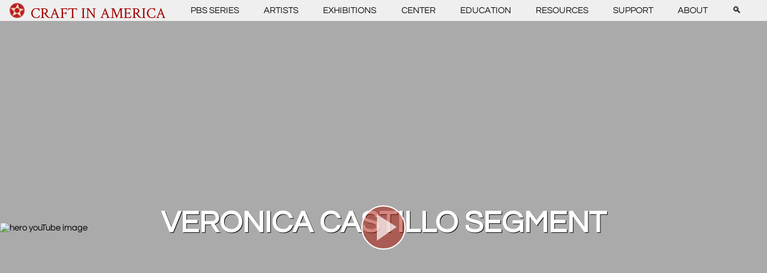

--- FILE ---
content_type: text/html; charset=UTF-8
request_url: https://www.craftinamerica.org/short/holiday-episode-veronica-castillo-segment/
body_size: 61813
content:
<!DOCTYPE html>
<html lang="en-US">
    <head>
        <!-- Google tag (gtag.js) -->
        <script async src="https://www.googletagmanager.com/gtag/js?id=GT-55XG6M7"></script>
        <script>
        window.dataLayer = window.dataLayer || [];
        function gtag(){dataLayer.push(arguments);}
        gtag('js', new Date());

        gtag('config', 'GT-55XG6M7');
        </script>

        <title> &raquo; Veronica Castillo segment</title>
        <meta charset="UTF-8">
        <meta name="viewport" content="width=device-width, initial-scale=1">
        <link rel="prefetch" url="resource-url" />

        <meta name='robots' content='max-image-preview:large' />
<link rel='dns-prefetch' href='//s.w.org' />
<link rel='stylesheet' id='wp-block-library-css'  href='https://www.craftinamerica.org/wp-includes/css/dist/block-library/style.min.css' type='text/css' media='all' />
<style id='global-styles-inline-css' type='text/css'>
body{--wp--preset--color--black: #000000;--wp--preset--color--cyan-bluish-gray: #abb8c3;--wp--preset--color--white: #ffffff;--wp--preset--color--pale-pink: #f78da7;--wp--preset--color--vivid-red: #cf2e2e;--wp--preset--color--luminous-vivid-orange: #ff6900;--wp--preset--color--luminous-vivid-amber: #fcb900;--wp--preset--color--light-green-cyan: #7bdcb5;--wp--preset--color--vivid-green-cyan: #00d084;--wp--preset--color--pale-cyan-blue: #8ed1fc;--wp--preset--color--vivid-cyan-blue: #0693e3;--wp--preset--color--vivid-purple: #9b51e0;--wp--preset--gradient--vivid-cyan-blue-to-vivid-purple: linear-gradient(135deg,rgba(6,147,227,1) 0%,rgb(155,81,224) 100%);--wp--preset--gradient--light-green-cyan-to-vivid-green-cyan: linear-gradient(135deg,rgb(122,220,180) 0%,rgb(0,208,130) 100%);--wp--preset--gradient--luminous-vivid-amber-to-luminous-vivid-orange: linear-gradient(135deg,rgba(252,185,0,1) 0%,rgba(255,105,0,1) 100%);--wp--preset--gradient--luminous-vivid-orange-to-vivid-red: linear-gradient(135deg,rgba(255,105,0,1) 0%,rgb(207,46,46) 100%);--wp--preset--gradient--very-light-gray-to-cyan-bluish-gray: linear-gradient(135deg,rgb(238,238,238) 0%,rgb(169,184,195) 100%);--wp--preset--gradient--cool-to-warm-spectrum: linear-gradient(135deg,rgb(74,234,220) 0%,rgb(151,120,209) 20%,rgb(207,42,186) 40%,rgb(238,44,130) 60%,rgb(251,105,98) 80%,rgb(254,248,76) 100%);--wp--preset--gradient--blush-light-purple: linear-gradient(135deg,rgb(255,206,236) 0%,rgb(152,150,240) 100%);--wp--preset--gradient--blush-bordeaux: linear-gradient(135deg,rgb(254,205,165) 0%,rgb(254,45,45) 50%,rgb(107,0,62) 100%);--wp--preset--gradient--luminous-dusk: linear-gradient(135deg,rgb(255,203,112) 0%,rgb(199,81,192) 50%,rgb(65,88,208) 100%);--wp--preset--gradient--pale-ocean: linear-gradient(135deg,rgb(255,245,203) 0%,rgb(182,227,212) 50%,rgb(51,167,181) 100%);--wp--preset--gradient--electric-grass: linear-gradient(135deg,rgb(202,248,128) 0%,rgb(113,206,126) 100%);--wp--preset--gradient--midnight: linear-gradient(135deg,rgb(2,3,129) 0%,rgb(40,116,252) 100%);--wp--preset--duotone--dark-grayscale: url('#wp-duotone-dark-grayscale');--wp--preset--duotone--grayscale: url('#wp-duotone-grayscale');--wp--preset--duotone--purple-yellow: url('#wp-duotone-purple-yellow');--wp--preset--duotone--blue-red: url('#wp-duotone-blue-red');--wp--preset--duotone--midnight: url('#wp-duotone-midnight');--wp--preset--duotone--magenta-yellow: url('#wp-duotone-magenta-yellow');--wp--preset--duotone--purple-green: url('#wp-duotone-purple-green');--wp--preset--duotone--blue-orange: url('#wp-duotone-blue-orange');--wp--preset--font-size--small: 13px;--wp--preset--font-size--medium: 20px;--wp--preset--font-size--large: 36px;--wp--preset--font-size--x-large: 42px;}.has-black-color{color: var(--wp--preset--color--black) !important;}.has-cyan-bluish-gray-color{color: var(--wp--preset--color--cyan-bluish-gray) !important;}.has-white-color{color: var(--wp--preset--color--white) !important;}.has-pale-pink-color{color: var(--wp--preset--color--pale-pink) !important;}.has-vivid-red-color{color: var(--wp--preset--color--vivid-red) !important;}.has-luminous-vivid-orange-color{color: var(--wp--preset--color--luminous-vivid-orange) !important;}.has-luminous-vivid-amber-color{color: var(--wp--preset--color--luminous-vivid-amber) !important;}.has-light-green-cyan-color{color: var(--wp--preset--color--light-green-cyan) !important;}.has-vivid-green-cyan-color{color: var(--wp--preset--color--vivid-green-cyan) !important;}.has-pale-cyan-blue-color{color: var(--wp--preset--color--pale-cyan-blue) !important;}.has-vivid-cyan-blue-color{color: var(--wp--preset--color--vivid-cyan-blue) !important;}.has-vivid-purple-color{color: var(--wp--preset--color--vivid-purple) !important;}.has-black-background-color{background-color: var(--wp--preset--color--black) !important;}.has-cyan-bluish-gray-background-color{background-color: var(--wp--preset--color--cyan-bluish-gray) !important;}.has-white-background-color{background-color: var(--wp--preset--color--white) !important;}.has-pale-pink-background-color{background-color: var(--wp--preset--color--pale-pink) !important;}.has-vivid-red-background-color{background-color: var(--wp--preset--color--vivid-red) !important;}.has-luminous-vivid-orange-background-color{background-color: var(--wp--preset--color--luminous-vivid-orange) !important;}.has-luminous-vivid-amber-background-color{background-color: var(--wp--preset--color--luminous-vivid-amber) !important;}.has-light-green-cyan-background-color{background-color: var(--wp--preset--color--light-green-cyan) !important;}.has-vivid-green-cyan-background-color{background-color: var(--wp--preset--color--vivid-green-cyan) !important;}.has-pale-cyan-blue-background-color{background-color: var(--wp--preset--color--pale-cyan-blue) !important;}.has-vivid-cyan-blue-background-color{background-color: var(--wp--preset--color--vivid-cyan-blue) !important;}.has-vivid-purple-background-color{background-color: var(--wp--preset--color--vivid-purple) !important;}.has-black-border-color{border-color: var(--wp--preset--color--black) !important;}.has-cyan-bluish-gray-border-color{border-color: var(--wp--preset--color--cyan-bluish-gray) !important;}.has-white-border-color{border-color: var(--wp--preset--color--white) !important;}.has-pale-pink-border-color{border-color: var(--wp--preset--color--pale-pink) !important;}.has-vivid-red-border-color{border-color: var(--wp--preset--color--vivid-red) !important;}.has-luminous-vivid-orange-border-color{border-color: var(--wp--preset--color--luminous-vivid-orange) !important;}.has-luminous-vivid-amber-border-color{border-color: var(--wp--preset--color--luminous-vivid-amber) !important;}.has-light-green-cyan-border-color{border-color: var(--wp--preset--color--light-green-cyan) !important;}.has-vivid-green-cyan-border-color{border-color: var(--wp--preset--color--vivid-green-cyan) !important;}.has-pale-cyan-blue-border-color{border-color: var(--wp--preset--color--pale-cyan-blue) !important;}.has-vivid-cyan-blue-border-color{border-color: var(--wp--preset--color--vivid-cyan-blue) !important;}.has-vivid-purple-border-color{border-color: var(--wp--preset--color--vivid-purple) !important;}.has-vivid-cyan-blue-to-vivid-purple-gradient-background{background: var(--wp--preset--gradient--vivid-cyan-blue-to-vivid-purple) !important;}.has-light-green-cyan-to-vivid-green-cyan-gradient-background{background: var(--wp--preset--gradient--light-green-cyan-to-vivid-green-cyan) !important;}.has-luminous-vivid-amber-to-luminous-vivid-orange-gradient-background{background: var(--wp--preset--gradient--luminous-vivid-amber-to-luminous-vivid-orange) !important;}.has-luminous-vivid-orange-to-vivid-red-gradient-background{background: var(--wp--preset--gradient--luminous-vivid-orange-to-vivid-red) !important;}.has-very-light-gray-to-cyan-bluish-gray-gradient-background{background: var(--wp--preset--gradient--very-light-gray-to-cyan-bluish-gray) !important;}.has-cool-to-warm-spectrum-gradient-background{background: var(--wp--preset--gradient--cool-to-warm-spectrum) !important;}.has-blush-light-purple-gradient-background{background: var(--wp--preset--gradient--blush-light-purple) !important;}.has-blush-bordeaux-gradient-background{background: var(--wp--preset--gradient--blush-bordeaux) !important;}.has-luminous-dusk-gradient-background{background: var(--wp--preset--gradient--luminous-dusk) !important;}.has-pale-ocean-gradient-background{background: var(--wp--preset--gradient--pale-ocean) !important;}.has-electric-grass-gradient-background{background: var(--wp--preset--gradient--electric-grass) !important;}.has-midnight-gradient-background{background: var(--wp--preset--gradient--midnight) !important;}.has-small-font-size{font-size: var(--wp--preset--font-size--small) !important;}.has-medium-font-size{font-size: var(--wp--preset--font-size--medium) !important;}.has-large-font-size{font-size: var(--wp--preset--font-size--large) !important;}.has-x-large-font-size{font-size: var(--wp--preset--font-size--x-large) !important;}
</style>
<link rel='stylesheet' id='style-css'  href='https://www.craftinamerica.org/wp-content/themes/vue-theme/style.css' type='text/css' media='all' />
<link rel="https://api.w.org/" href="https://www.craftinamerica.org/wp-json/" /><link rel="alternate" type="application/json" href="https://www.craftinamerica.org/wp-json/wp/v2/short/2950" /><link rel="canonical" href="https://www.craftinamerica.org/short/holiday-episode-veronica-castillo-segment/" />
<link rel="alternate" type="application/json+oembed" href="https://www.craftinamerica.org/wp-json/oembed/1.0/embed?url=https%3A%2F%2Fwww.craftinamerica.org%2Fshort%2Fholiday-episode-veronica-castillo-segment%2F" />
<link rel="alternate" type="text/xml+oembed" href="https://www.craftinamerica.org/wp-json/oembed/1.0/embed?url=https%3A%2F%2Fwww.craftinamerica.org%2Fshort%2Fholiday-episode-veronica-castillo-segment%2F&#038;format=xml" />
<link rel="icon" href="https://www.craftinamerica.org/wp-content/uploads/2022/09/cropped-cropped-CIA-star-graphic-1-32x32.png" sizes="32x32" />
<link rel="icon" href="https://www.craftinamerica.org/wp-content/uploads/2022/09/cropped-cropped-CIA-star-graphic-1-192x192.png" sizes="192x192" />
<link rel="apple-touch-icon" href="https://www.craftinamerica.org/wp-content/uploads/2022/09/cropped-cropped-CIA-star-graphic-1-180x180.png" />
<meta name="msapplication-TileImage" content="https://www.craftinamerica.org/wp-content/uploads/2022/09/cropped-cropped-CIA-star-graphic-1-270x270.png" />
		<style type="text/css" id="wp-custom-css">
			html {
  scroll-behavior: smooth;
}

html > body main > [class^="page--"] {
    max-width: 84em !important;
}

@media (min-width: 1080px) {
	nav.main .menu > ul {
		max-width: 84em !important;
	}
	
/* .wp-block-gallery.has-nested-images.is-cropped figure.wp-block-image:not(#individual-image) img {
    object-fit: contain;
} */

a:hover {
	text-decoration: underline !important;
	scale: 1.02;
    transition: .2s ease;
}

nav.main a:hover {
	color: #a10000 !important;	
}

nav.main .menu > ul > li:nth-child(n+2):hover ul.submenu {
  display: block;
  opacity: 1 !important;  
	display: block !important;
}

nav.main .menu > ul > li:nth-child(n+2) ul.submenu {

    top: auto !important;
}

.hero {
/* 	z-index: 0;
  min-height: auto !important;
  max-height: 70vh; */
}

.hero--image {
/* 	max-height: fit-content !important; */
}

.wp-block-image .aligncenter {
	text-align: center;
}

.ql-padding {
	padding: 0.4em !important;	
}

/* wierd condition wp-container-2 applies (display: flex) for some reason */
.wp-container-2 {
}

.wp-block-buttons {
	justify-content: center;
}

.has-no-margin{
	margin: 0 0 0.3em 0 !important;
}

p.wp-block-post-excerpt__excerpt {
	-webkit-line-clamp: 3;
	display: -webkit-box;
	-webkit-box-orient: vertical;
  overflow: hidden;
}

h5.wp-block-post-title{
	margin-top: 0.5rem;
}

hr {
	width: 100% !important;
	padding: 1px !important; 
}


.page--list article .posts.is-grid .post {
  min-height: 100%;
	background-color: white;
}

/* Grid style DISPLAY-BLOCKS */
.display-posts-listing.grid {
	display: grid;
	grid-gap: 16px;
}

.display-posts-listing.grid .title {
	display: block;
}

.display-posts-listing.grid img { 
	display: block; 
	min-width: -webkit-fill-available; 
	height: auto; 
}

aside.sidebar > section > * {
    display: block !important;
}

/* paypal */
.pp-button {
  text-align: center;
}
	
@media (max-width: 430px) {
.card {
	min-height: 100% !important;
	}
}

@media (min-width: 600px) {
	.display-posts-listing.grid {
		grid-template-columns: repeat( 2, 1fr );
	}
}

@media (min-width: 1024px) {
	.display-posts-listing.grid {
		grid-template-columns: repeat( 3, 1fr );
	}
	aside.sidebar > section > * {
    display: table-cell;
	}
}		</style>
		    </head>
    <body>
        <div id="content" class="site-content" style="display:none">

        <h1>Veronica Castillo segment</h1><p><em>HOLIDAY</em> episode Veronica Castillo segment</p>
        
        </div>
        
        <div id="wp-app"></div>

        <script type='text/javascript' id='vue-theme-js-extra'>
/* <![CDATA[ */
var wp = {"template":"https:\/\/www.craftinamerica.org\/wp-content\/themes\/vue-theme","rest":"https:\/\/www.craftinamerica.org\/wp-json\/","site_name":"Craft In America","routes":[{"id":45629,"type":"short","slug":"silversmith-symposium"},{"id":45542,"type":"short","slug":"iaia-ledger-art"},{"id":45560,"type":"short","slug":"iaia-community"},{"id":45322,"type":"short","slug":"graham-ebner-segment"},{"id":45329,"type":"short","slug":"institute-of-american-indian-arts"},{"id":45357,"type":"short","slug":"cary-schwarz-segment"},{"id":45359,"type":"short","slug":"hawaii-segment"},{"id":45246,"type":"short","slug":"ms-schmalberg-segment"},{"id":45249,"type":"short","slug":"roberto-lugo-segment"},{"id":45251,"type":"short","slug":"ubaldo-vitali-paul-revere-house"},{"id":45253,"type":"short","slug":"helena-hernmarck-segment"},{"id":45255,"type":"short","slug":"colette-fu-segment"},{"id":45259,"type":"short","slug":"bisa-butler-segment"},{"id":45558,"type":"short","slug":"iaia-archives"},{"id":45556,"type":"short","slug":"iaia-artist-in-residence"},{"id":45554,"type":"post","slug":"getty-marrow-digital-communications-paid-internship-2026"},{"id":45552,"type":"short","slug":"iaia-hogan"},{"id":45550,"type":"short","slug":"iaia-student-exhibition"},{"id":45548,"type":"short","slug":"three-generations-at-iaia"},{"id":45544,"type":"short","slug":"iaia-landscape"},{"id":45540,"type":"short","slug":"iaia-mocna"},{"id":45521,"type":"post","slug":"tools-of-the-trades-at-craft-in-america-center-spotlights-contemporary-american-handmade-tools-and-craft-traditions"},{"id":45502,"type":"short","slug":"colette-fu-tattooed-lady"},{"id":45499,"type":"short","slug":"hawaiian-fiber-practices-and-feather-work"},{"id":45488,"type":"short","slug":"paul-reveres-midnight-ride"},{"id":45476,"type":"short","slug":"roberto-lugos-poetry-orange-and-black-vessels"},{"id":45461,"type":"guide","slug":"hawaiian-quilts-speaking-with-fabric-and-thread"},{"id":45458,"type":"short","slug":"bisa-butlers-influences"},{"id":45455,"type":"short","slug":"helena-hernmarcks-documentation"},{"id":45452,"type":"short","slug":"social-practice-lab"},{"id":45206,"type":"short","slug":"lost-wax-casting"},{"id":45210,"type":"short","slug":"milliner-on-working-with-ms-schmalberg"},{"id":45228,"type":"guide","slug":"ubaldo-vitali-paul-revere"},{"id":45216,"type":"guide","slug":"wearables-made-for-storytelling"},{"id":45161,"type":"post","slug":"carol-sauvion-executive-director-of-craft-in-america-to-retire-at-the-end-of-2025-after-21-years-of-leadership"},{"id":45136,"type":"post","slug":"fitton-center-call-to-artists-deadline-11-9-25"},{"id":45116,"type":"guide","slug":"representing-community"},{"id":45099,"type":"artist","slug":"max-grossman"},{"id":43955,"type":"episode","slug":"east"},{"id":43959,"type":"episode","slug":"west"},{"id":45038,"type":"episode","slug":"north"},{"id":45042,"type":"episode","slug":"south"},{"id":44055,"type":"exhibition","slug":"tools-of-the-trades"},{"id":44883,"type":"exhibition","slug":"vehicles-of-expression-the-craft-of-skateboarding"},{"id":44977,"type":"post","slug":"call-for-entry-art-quilt-elements-2026"},{"id":45395,"type":"event","slug":"drop-in-metal-arts-demo-with-heather-mclarty"},{"id":45436,"type":"event","slug":"craft-circle-december"},{"id":45332,"type":"event","slug":"concert-modular-sound-bath"},{"id":44999,"type":"event","slug":"max-grossman-studio-tour"},{"id":44938,"type":"event","slug":"creative-perspectives-with-ferne-jacobs-10-18-25"},{"id":44965,"type":"event","slug":"tools-of-the-trades-opening-reception"},{"id":45084,"type":"event","slug":"blacksmith-heather-mclarty-studio-tour-demo"},{"id":45657,"type":"event","slug":"craft-circle-january-2026"},{"id":45431,"type":"event","slug":"creative-perspectives-with-ferne-jacobs-01-24-26"},{"id":45517,"type":"event","slug":"expressive-pendant-making-with-chloe-kono"},{"id":44870,"type":"artist","slug":"bishop-museum"},{"id":33715,"type":"post","slug":"craft-in-america-center-education-coordinator"},{"id":44910,"type":"post","slug":"mesa-contemporary-arts-museum-2025-26-season-prospectus"},{"id":44901,"type":"post","slug":"2026-craft-research-fund-grant"},{"id":44811,"type":"artist","slug":"the-paul-revere-house"},{"id":44807,"type":"artist","slug":"jeff-minor"},{"id":44691,"type":"post","slug":"end-of-internship-blog-post-jana-mae-rubio"},{"id":44686,"type":"post","slug":"craft-in-america-premieres-new-season-with-episodes-east-west"},{"id":44680,"type":"post","slug":"made-in-america-handwork-2026-invites-americans-to-discover-explore-and-celebrate-the-countrys-craft-legacy"},{"id":44675,"type":"post","slug":"pbs-america-250-marks-nations-semiquincentennial-with-expansive-programming"},{"id":44669,"type":"post","slug":"call-for-artists-for-the-2026-smithsonian-craft-show"},{"id":44850,"type":"post","slug":"see-sip-tea-for-two-and-afternoon-tea"},{"id":44936,"type":"event","slug":"craft-circle-september"},{"id":44169,"type":"event","slug":"drop-in-family-activity-day-august-23-12-5-pm"},{"id":44652,"type":"event","slug":"craft-circle-august"},{"id":44608,"type":"artist","slug":"cary-schwarz"},{"id":44606,"type":"artist","slug":"kawika-lum-nelmida"},{"id":44604,"type":"artist","slug":"marques-marzan"},{"id":44602,"type":"artist","slug":"hokulea-polynesian-voyaging-society"},{"id":44600,"type":"artist","slug":"poakalani-quilters"},{"id":44598,"type":"artist","slug":"institute-of-american-indian-arts"},{"id":44596,"type":"artist","slug":"graham-ebner"},{"id":44592,"type":"artist","slug":"ubaldo-vitali"},{"id":44588,"type":"artist","slug":"roberto-lugo-2"},{"id":44586,"type":"artist","slug":"colette-fu"},{"id":44584,"type":"artist","slug":"bisa-butler"},{"id":44582,"type":"artist","slug":"ms-schmalberg-custom-fabric-flowers"},{"id":44549,"type":"artist","slug":"martin-alexander-hernandez"},{"id":44560,"type":"artist","slug":"emile-norman"},{"id":44558,"type":"artist","slug":"ramona-otto"},{"id":44555,"type":"artist","slug":"max-wilson"},{"id":44552,"type":"artist","slug":"david-johnson"},{"id":44537,"type":"post","slug":"playing-with-fire"},{"id":32722,"type":"artist","slug":"linda-colsh"},{"id":44524,"type":"post","slug":"something-for-the-summer-tea-for-two-at-craft-in-america"},{"id":44472,"type":"post","slug":"2025-getty-marrow-mid-point-jana-mae-rubio"},{"id":44079,"type":"post","slug":"2025-getty-marrow-intern-jana-mae-rubio"},{"id":44156,"type":"event","slug":"drop-in-family-activity-day-july-19-12-5-pm"},{"id":44187,"type":"event","slug":"craft-circle-july"},{"id":43926,"type":"event","slug":"creative-perspectives-with-ferne-jacobs-07-25-25"},{"id":44531,"type":"post","slug":"have-tea-for-two-at-craft-in-america"},{"id":43976,"type":"post","slug":"may-2025-in-memoriam-gail-m-brown"},{"id":43801,"type":"event","slug":"craft-circle-june"},{"id":43793,"type":"event","slug":"knotless-netting-with-annette-heully-2025"},{"id":43758,"type":"event","slug":"opening-reception-tea-for-two-the-teapots-of-gloria-and-sonny-kamm"},{"id":43771,"type":"exhibition","slug":"window-craftivation-april-ethan-stern"},{"id":43746,"type":"post","slug":"getty-marrow-digital-communications-paid-internship-2025"},{"id":43722,"type":"post","slug":"winter-25-exhibitions-soar-feather-adornments-art-library-display"},{"id":43683,"type":"artist","slug":"jeanne-medina-le"},{"id":43681,"type":"artist","slug":"ethan-stern"},{"id":43649,"type":"short","slug":"president-jimmy-carter-protagonist-for-woodworking-and-for-craft"},{"id":43638,"type":"post","slug":"boris-huangs-exquisite-featherwork-on-display-at-craft-in-america-center"},{"id":43634,"type":"post","slug":"feathers-as-symbols-of-yearning-chris-maynards-art-at-craft-in-america-center"},{"id":43798,"type":"event","slug":"craft-circle-april"},{"id":43702,"type":"exhibition","slug":"window-craftivation-march-2025-jeanne-medina-le"},{"id":43062,"type":"exhibition","slug":"tea-for-two-the-teapots-of-gloria-and-sonny-kamm"},{"id":43709,"type":"event","slug":"artist-talk-boris-huang"},{"id":43674,"type":"event","slug":"creative-perspectives-with-ferne-jacobs-04-05-25"},{"id":43466,"type":"event","slug":"layered-leporello-book-arts-workshop-with-victoria-may"},{"id":43537,"type":"short","slug":"american-craft-council-marketplace-segment"},{"id":43535,"type":"short","slug":"carolyn-mazloomi-cynthia-lockhart-sara-vance-waddell-segment"},{"id":43530,"type":"short","slug":"gloria-sonny-kamm-peter-shire-segment"},{"id":43525,"type":"short","slug":"cheech-marin-segment"},{"id":43516,"type":"short","slug":"fleur-bresler-judith-chernoff-jeffrey-bernstein-norm-sartorius-segment"},{"id":43511,"type":"short","slug":"joan-takayama-ogawa-segment"},{"id":43508,"type":"short","slug":"john-luebtow-segment"},{"id":43505,"type":"short","slug":"chris-maynard-segment"},{"id":43501,"type":"short","slug":"erik-martin-demaine-segment"},{"id":43496,"type":"short","slug":"karen-nyberg-segment"},{"id":43494,"type":"short","slug":"joseph-sergio-youngblood-lugo-segment"},{"id":43671,"type":"event","slug":"craft-circle-march"},{"id":43584,"type":"event","slug":"beginning-off-loom-fiber-techniques-with-ferne-jacobs"},{"id":43463,"type":"event","slug":"craft-circle-february"},{"id":43155,"type":"event","slug":"creative-perspectives-with-ferne-jacobs-01-25-25"},{"id":43207,"type":"event","slug":"opening-reception-for-chris-maynard-soar-and-feathered-adornments-by-boris-huang"},{"id":43120,"type":"event","slug":"artist-talk-chris-maynard"},{"id":43393,"type":"post","slug":"fall-24-in-the-library-paper-craft-and-puzzling-papers-books"},{"id":43337,"type":"post","slug":"atalm-conference"},{"id":43322,"type":"guide","slug":"building-a-collection"},{"id":43312,"type":"post","slug":"lunar-quilt-block-challenge"},{"id":43458,"type":"post","slug":"fall-2024-craft-in-schools-recap-puzzling-paper-paper-cut-perspectives-with-lorraine-bubar"},{"id":43254,"type":"short","slug":"erik-martin-demaine-paper-sculptures"},{"id":43252,"type":"short","slug":"santa-clara-pueblo-pottery"},{"id":43249,"type":"short","slug":"karen-nybergs-space-textiles"},{"id":43246,"type":"short","slug":"peter-shires-art-and-career"},{"id":43231,"type":"short","slug":"joan-ceramic-history"},{"id":43229,"type":"short","slug":"joans-climate-change-course"},{"id":43227,"type":"short","slug":"women-of-color-quilters-network"},{"id":43146,"type":"short","slug":"cynthia-lockhart-on-her-career"},{"id":43169,"type":"guide","slug":"treasure-in-the-sea"},{"id":43173,"type":"artist","slug":"boris-huang"},{"id":43152,"type":"short","slug":"collectors-preview"},{"id":43150,"type":"short","slug":"science-preview"},{"id":43148,"type":"short","slug":"artists-in-cheech-marins-collection"},{"id":43144,"type":"short","slug":"objects-in-fleur-judith-jeffreys-collections"},{"id":43142,"type":"short","slug":"natasha-marin"},{"id":43140,"type":"short","slug":"frank-romero-on-his-career"},{"id":43138,"type":"short","slug":"sara-vance-waddell-collection"},{"id":43126,"type":"page","slug":"terms-and-conditions"},{"id":42948,"type":"post","slug":"beverly-press-craft-in-america-center-opens-colorful-exhibit-on-paper-art"},{"id":42908,"type":"post","slug":"hurricane-helene"},{"id":43356,"type":"event","slug":"craft-circle-12-25"},{"id":43429,"type":"event","slug":"drop-in-papercut-demonstration"},{"id":42711,"type":"post","slug":"craft-in-america-premieres-new-season-with-episodes-science-collectors"},{"id":42661,"type":"post","slug":"snag-workshops"},{"id":42903,"type":"event","slug":"artist-talk-erik-and-martin-demaine"},{"id":42572,"type":"event","slug":"beaded-ropes-with-mara-colecchia"},{"id":42865,"type":"event","slug":"reading-craft-architectural-pottery"},{"id":43110,"type":"event","slug":"craft-circle-november"},{"id":42825,"type":"event","slug":"papercut-workshop-with-lorraine-bubar"},{"id":42821,"type":"event","slug":"artist-talk-lorraine-bubar"},{"id":42819,"type":"event","slug":"creative-perspectives-with-ferne-jacobs"},{"id":42589,"type":"post","slug":"final-getty-marrow-intern-blog-post-jd-davillier"},{"id":42792,"type":"event","slug":"craft-circle-09-24"},{"id":42547,"type":"event","slug":"opening-receptions-for-erik-and-martin-demaine-puzzling-with-paper-and-lorraine-bubar-papercut-perspectives"},{"id":41695,"type":"event","slug":"frame-loom-weaving-with-lesley-kice-nishigawara-07-24"},{"id":42508,"type":"event","slug":"artist-talk-martin-alexander-and-lauren-verdugo"},{"id":42486,"type":"event","slug":"craft-circle-08-24"},{"id":41665,"type":"event","slug":"artist-talk-larry-white"},{"id":42533,"type":"event","slug":"craft-story-time-08-2024"},{"id":42592,"type":"post","slug":"decorative-arts-trust-understanding-craft"},{"id":42514,"type":"post","slug":"artful-attire-smithsonian-craft2wear-show-2024"},{"id":42447,"type":"post","slug":"43rd-annual-smithsonian-craft-show"},{"id":42274,"type":"post","slug":"mesa-contemporary-arts-museum-call-for-submissions"},{"id":42263,"type":"artist","slug":"judith-chernoff-and-jeffrey-bernstein"},{"id":42238,"type":"artist","slug":"fleur-bresler"},{"id":42224,"type":"artist","slug":"jaime-germs-zacarias"},{"id":42221,"type":"artist","slug":"frank-romero"},{"id":42204,"type":"artist","slug":"yolanda-gonzalez"},{"id":42202,"type":"artist","slug":"cheech-marin-and-the-cheech-marin-center-for-chicano-art-culture"},{"id":42200,"type":"artist","slug":"norm-sartorius"},{"id":42198,"type":"artist","slug":"gloria-and-sonny-kamm"},{"id":42196,"type":"artist","slug":"sara-vance-waddell"},{"id":42194,"type":"artist","slug":"cynthia-lockhart"},{"id":42192,"type":"artist","slug":"dr-carolyn-mazloomi"},{"id":42190,"type":"artist","slug":"joseph-and-sergio-youngblood-lugo"},{"id":42188,"type":"artist","slug":"karen-nyberg"},{"id":42182,"type":"artist","slug":"erik-and-martin-demaine"},{"id":42179,"type":"artist","slug":"chris-maynard"},{"id":42154,"type":"post","slug":"2024-getty-marrow-intern-midpoint-jd-davillier"},{"id":42146,"type":"post","slug":"summer-2024-building-blocks-woodworking-and-family-fun"},{"id":42088,"type":"post","slug":"summer-library-woodwork-design-craft-video-dictionary"},{"id":42083,"type":"post","slug":"2024-nest-heritage-craft-prize-women-of-the-west"},{"id":41911,"type":"post","slug":"2024-getty-intern-announcement"},{"id":41945,"type":"post","slug":"sunday-gayle-on-the-go"},{"id":41693,"type":"event","slug":"creative-perspectives-with-ferne-jacobs-07-24"},{"id":41780,"type":"episode","slug":"collectors"},{"id":41770,"type":"episode","slug":"science"},{"id":42029,"type":"event","slug":"artist-talk-reuben-foat-and-ryan-taber"},{"id":41450,"type":"event","slug":"concert-sound-artist-will-thomas"},{"id":41732,"type":"post","slug":"craft-in-america-launches-craft-video-dictionary"},{"id":20874,"type":"guide","slug":"info"},{"id":41827,"type":"post","slug":"a-new-free-online-dictionary-of-craft-debuts"},{"id":42053,"type":"event","slug":"craft-circle-07-24"},{"id":41920,"type":"event","slug":"performance-mother-nature"},{"id":41649,"type":"post","slug":"craft-in-america-announces-new-exhibition"},{"id":41638,"type":"post","slug":"handwork-celebrating-american-craft-2026-article"},{"id":41633,"type":"post","slug":"americans-for-the-arts-teams-up-with-handwork-2026-to-celebrate-legacy-of-america-craft-in-lead-up-to-u-s-semiquincentennial"},{"id":41627,"type":"post","slug":"craft-in-america-announces-handwork-celebrating-american-craft-2026"},{"id":41892,"type":"post","slug":"urban-glass-john-luebtow-and-stephen-edwards-return-to-los-angeles"},{"id":41276,"type":"post","slug":"happy-earth-day-from-craft-in-schools-4th-graders-calder-kamin"},{"id":41897,"type":"post","slug":"artcentron-stunning-glass-artistry-of-two-outstanding-master-glass-sculptors"},{"id":41173,"type":"event","slug":"concert-early-music-with-argenta-walther"},{"id":41619,"type":"event","slug":"building-blocks-process-and-wood-opening-reception"},{"id":41706,"type":"event","slug":"craft-circle-06-24"},{"id":41691,"type":"event","slug":"iroquois-raised-beadwork-with-brittany-kiertzner"},{"id":40917,"type":"event","slug":"creative-perspectives-with-ferne-jacobs-05-04-24"},{"id":41466,"type":"post","slug":"submissions-now-open-for-2024-minnesota-center-for-book-arts-prize"},{"id":40884,"type":"event","slug":"artist-talk-john-luebtow-and-stephen-edwards"},{"id":41378,"type":"event","slug":"craft-circle-4-20-24"},{"id":40982,"type":"event","slug":"beginning-twining-with-carrie-burckle"},{"id":41168,"type":"event","slug":"concert-terry-de-castro-friends"},{"id":41414,"type":"post","slug":"fiberart-international-2025-open-call"},{"id":41325,"type":"post","slug":"de-la-torre-brothers-upward-mobility-exhibition-at-the-mcnay-museum"},{"id":41151,"type":"post","slug":"wayne-art-centers-2024-craftforms-call-for-entry"},{"id":41129,"type":"post","slug":"between-the-lines-opening-reception-opens-today-at-craft-in-america-center"},{"id":41098,"type":"post","slug":"2024-winter-highlights-craft-in-schools"},{"id":41118,"type":"post","slug":"craft-in-america-hosts-two-innovative-glass-artists"},{"id":41088,"type":"post","slug":"see-portraits-of-black-life-as-told-by-puppets-at-new-la-exhibit"},{"id":41083,"type":"technique","slug":"papier-mache"},{"id":41077,"type":"post","slug":"2024-nea-national-heritage-fellows"},{"id":41072,"type":"post","slug":"getty-marrow-undergraduate-internship-2024"},{"id":41070,"type":"post","slug":"smithsonian-craft-show-may-1-5-2024"},{"id":41004,"type":"post","slug":"project-threadways-symposium"},{"id":40963,"type":"post","slug":"emergency-artist-relief-resources"},{"id":40956,"type":"post","slug":"capture-the-spirit-of-play-at-craft-in-america-center"},{"id":40890,"type":"post","slug":"emerging-artists-cohort-applications-due-mar-15"},{"id":40860,"type":"post","slug":"craft-in-america-executive-director-carol-sauvion-receives-american-craft-council-award-of-distinction"},{"id":40854,"type":"short","slug":"lloyd-cotsens-collections"},{"id":40847,"type":"short","slug":"building-a-miniature-bowback-chair"},{"id":40838,"type":"post","slug":"craft-in-america-in-the-los-angeles-times"},{"id":40834,"type":"short","slug":"espi-fraziers-work-at-jelma"},{"id":40832,"type":"short","slug":"schroeder-cherrys-african-puppets"},{"id":42893,"type":"exhibition","slug":"chris-maynard-soar"},{"id":43167,"type":"exhibition","slug":"feather-adornments-by-boris-huang"},{"id":42475,"type":"exhibition","slug":"erik-and-martin-demaine-puzzling-with-paper"},{"id":42477,"type":"exhibition","slug":"lorraine-bubar-papercut-perspectives"},{"id":41338,"type":"exhibition","slug":"building-blocks-process-and-wood"},{"id":40813,"type":"event","slug":"crocheted-waterproof-jewelry-with-debra-weiss"},{"id":40691,"type":"event","slug":"between-the-lines-john-luebtow-and-stephen-edwards-opening-reception"},{"id":40940,"type":"event","slug":"craft-circle-3-2-24"},{"id":40920,"type":"event","slug":"beginning-coiling-workshop-with-ferne-jacobs"},{"id":40807,"type":"event","slug":"professional-practices-talk-with-roberto-benavidez-and-calder-kamin"},{"id":40712,"type":"event","slug":"an-evening-of-listening"},{"id":40231,"type":"event","slug":"creative-perspectives-with-ferne-jacobs-01-20-24"},{"id":40604,"type":"short","slug":"gustave-baumann-segment"},{"id":40615,"type":"short","slug":"leandro-gomez-quintero-segment"},{"id":40617,"type":"short","slug":"international-folk-art-market-segment"},{"id":40619,"type":"short","slug":"alexander-girard-segment"},{"id":40621,"type":"short","slug":"mark-murphy-segment"},{"id":40588,"type":"short","slug":"schroeder-cherry-segment"},{"id":40590,"type":"short","slug":"roberto-benavidez-segment"},{"id":40593,"type":"short","slug":"lorena-robletto-segment"},{"id":40596,"type":"short","slug":"calder-kamin-segment"},{"id":40599,"type":"short","slug":"skirball-cultural-center-segment"},{"id":40601,"type":"short","slug":"cotsen-childrens-library-segment"},{"id":40686,"type":"post","slug":"spirit-of-play-now-open-at-craft-in-america-center"},{"id":40630,"type":"artist","slug":"stephen-edwards"},{"id":40632,"type":"exhibition","slug":"between-the-lines-john-luebtow-and-stephen-edwards"},{"id":40623,"type":"short","slug":"international-guild-of-miniature-artisans"},{"id":41272,"type":"post","slug":"2023-fall-highlights-craft-in-schools-field-trips"},{"id":40581,"type":"short","slug":"multiple-visions-a-common-bond"},{"id":40578,"type":"guide","slug":"underground-railroad-not-a-subway"},{"id":40565,"type":"guide","slug":"civil-rights-childrens-crusade"},{"id":40550,"type":"short","slug":"el-orfeon-santiago-chorus-performance"},{"id":40548,"type":"short","slug":"international-folk-art-market-basket-weaver"},{"id":40546,"type":"short","slug":"mark-murphy-shows-us-his-miniature-furniture"},{"id":40543,"type":"short","slug":"recycling-plastic-using-precious-plastic-program"},{"id":40541,"type":"short","slug":"roberto-benavidez-on-creating-pinatas-pinathkos"},{"id":40539,"type":"short","slug":"schroeder-cherrys-civil-rights-childrens-crusade"},{"id":40537,"type":"short","slug":"underground-railroad-not-a-subway-by-schroeder-cherry"},{"id":40535,"type":"short","slug":"puppeteering-the-snow-leopard"},{"id":40530,"type":"short","slug":"gustave-baumanns-printing-the-democrat"},{"id":40508,"type":"post","slug":"miniatures-screening-at-the-museum-of-international-folk-art-on-december-9th"},{"id":40470,"type":"short","slug":"play-1-min-preview"},{"id":40500,"type":"post","slug":"influences-influencers-at-craft-in-america"},{"id":40474,"type":"short","slug":"calder-kamin-creative-reuse"},{"id":40468,"type":"post","slug":"krqe-shares-new-mexico-artists-museums-featured-in-pbs-show-craft-in-america"},{"id":40464,"type":"short","slug":"miniatures-1-min-preview"},{"id":40451,"type":"artist","slug":"crafting-the-future"},{"id":40437,"type":"post","slug":"austin-creative-reuse-screening-of-play"},{"id":40397,"type":"post","slug":"quilts-that-keep-you-up-at-night"},{"id":40196,"type":"exhibition","slug":"play-craft-and-imagination"},{"id":40370,"type":"post","slug":"screening-at-the-skirball-cultural-center-on-november-12th"},{"id":40239,"type":"post","slug":"craft-in-america-center-presents-influences-influencers-california-fibers"},{"id":40208,"type":"post","slug":"craft-library-update-back-to-school-with-craft-in-america"},{"id":40181,"type":"guide","slug":"look-theres-a-unicorn"},{"id":40162,"type":"guide","slug":"a-very-noble-car"},{"id":40152,"type":"guide","slug":"noahs-ark-the-art-of-imagination"},{"id":32701,"type":"artist","slug":"ben-medansky"},{"id":40148,"type":"post","slug":"cerf-get-ready-grants"},{"id":40147,"type":"page","slug":"wp-statistics-honey-pot-page-2023-10-09-123403"},{"id":40143,"type":"post","slug":"decorative-arts-trusts-dean-f-failey-grants-due-oct-31-2023"},{"id":38687,"type":"exhibition","slug":"influences-influencers-california-fibers"},{"id":40132,"type":"post","slug":"the-arts-intel-report-influences-influencers"},{"id":40126,"type":"post","slug":"smithsonian-craft-fashion-home"},{"id":39991,"type":"post","slug":"usps-celebrates-hispanic-heritage-month-with-pinatas-stamps"},{"id":39931,"type":"post","slug":"thank-you-to-joan-takayama-ogawa"},{"id":39770,"type":"post","slug":"craft-in-america-premieres-new-season-with-episodes-play-miniatures"},{"id":39858,"type":"post","slug":"getty-marrow-undergraduate-intern-summer-2023-final-post"},{"id":39856,"type":"artist","slug":"sondra-sherman"},{"id":39854,"type":"artist","slug":"harry-sandra-liddell-reese"},{"id":39852,"type":"artist","slug":"bernard-leach"},{"id":39751,"type":"post","slug":"filming-at-allied-woodshop-for-the-craft-video-dictionary"},{"id":39749,"type":"artist","slug":"mary-jane-verniere"},{"id":39712,"type":"artist","slug":"christy-matson"},{"id":39198,"type":"artist","slug":"maija-grotell"},{"id":39640,"type":"post","slug":"tsa-interview-with-craft-in-americas-carol-sauvion"},{"id":39420,"type":"artist","slug":"larry-white"},{"id":39418,"type":"artist","slug":"lauren-verdugo"},{"id":39415,"type":"artist","slug":"ryan-taber"},{"id":39393,"type":"artist","slug":"cameron-taylor-brown"},{"id":39391,"type":"artist","slug":"heather-mclarty"},{"id":39379,"type":"post","slug":"consuelo-jimenez-underwood-on-pbs-newshour"},{"id":39308,"type":"post","slug":"2023-getty-marrow-intern-mary-mccord-2"},{"id":40267,"type":"event","slug":"play-craft-and-imagination-opening-reception"},{"id":40429,"type":"event","slug":"influences-influencers-artist-walkthrough-dec-2"},{"id":40421,"type":"event","slug":"textile-arts-la-artist-talk-ben-cuevas"},{"id":40427,"type":"event","slug":"influences-influencers-artist-walkthrough-nov-25"},{"id":39203,"type":"artist","slug":"kristin-beeler"},{"id":39200,"type":"artist","slug":"laura-mays"},{"id":39813,"type":"event","slug":"layers-of-life-collage-and-stitch"},{"id":39809,"type":"event","slug":"knotless-netting"},{"id":39821,"type":"event","slug":"textile-arts-la-talk-leigh-wishner-on-dorothy-liebes"},{"id":39915,"type":"event","slug":"advanced-workshop-with-ferne-jacobs-10-7-23"},{"id":32713,"type":"artist","slug":"jason-trebs"},{"id":39113,"type":"post","slug":"decorative-arts-trust-grants"},{"id":39089,"type":"post","slug":"filming-with-ryan-taber"},{"id":32711,"type":"artist","slug":"frances-senska"},{"id":32696,"type":"artist","slug":"arthur-gonzalez"},{"id":32698,"type":"artist","slug":"barbara-holmes"},{"id":39005,"type":"post","slug":"ceramic-beacon-closing-reception"},{"id":38992,"type":"post","slug":"2023-getty-marrow-intern-mary-mccord"},{"id":38755,"type":"artist","slug":"leandro-gomez-quintero"},{"id":38788,"type":"artist","slug":"cotsen-childrens-library"},{"id":38786,"type":"artist","slug":"skirball-cultural-center"},{"id":38782,"type":"artist","slug":"calder-kamin"},{"id":38779,"type":"artist","slug":"schroeder-cherry"},{"id":38790,"type":"artist","slug":"lloyd-cotsen"},{"id":38768,"type":"artist","slug":"chris-green"},{"id":38761,"type":"artist","slug":"gustave-baumann"},{"id":38757,"type":"artist","slug":"mark-murphy"},{"id":38759,"type":"artist","slug":"international-folk-art-market"},{"id":38753,"type":"artist","slug":"alexander-girard"},{"id":39806,"type":"event","slug":"rememory-landscape-fabric-collage"},{"id":39651,"type":"event","slug":"influences-influencers-california-fibers-opening-reception"},{"id":38268,"type":"event","slug":"backstrap-weaving-workshop"},{"id":38266,"type":"event","slug":"frame-loom-weaving-workshop"},{"id":39015,"type":"event","slug":"ceramic-beacon-closing-reception-at-riverside-art-museum"},{"id":38034,"type":"event","slug":"advanced-workshop-with-ferne-jacobs"},{"id":38176,"type":"event","slug":"concert-modular-sound-bath-with-sona"},{"id":38746,"type":"episode","slug":"play"},{"id":38741,"type":"episode","slug":"miniatures"},{"id":38594,"type":"event","slug":"tea-time-with-potter-jeff-oestreich-an-artist-talk-and-trunk-show"},{"id":37921,"type":"event","slug":"concert-squash-biscuit"},{"id":38565,"type":"post","slug":"craft-in-schools-end-of-school-year-student-showcase"},{"id":38238,"type":"event","slug":"couples-in-craft-opening-reception"},{"id":38407,"type":"artist","slug":"nobuhito-nishigawara"},{"id":38289,"type":"artist","slug":"yael-lurie-and-jean-pierre-larochette"},{"id":38419,"type":"artist","slug":"susan-wulfeck"},{"id":38422,"type":"artist","slug":"david-wulfeck"},{"id":38284,"type":"artist","slug":"tom-pakele"},{"id":38286,"type":"artist","slug":"lesley-kice-nishigawara"},{"id":38383,"type":"event","slug":"textile-arts-la-artist-talk-molly-haynes"},{"id":37903,"type":"event","slug":"early-music-for-voice-and-lute"},{"id":40263,"type":"post","slug":"ferne-jacobs-a-personal-world"},{"id":39264,"type":"event","slug":"family-art-day-2"},{"id":39122,"type":"event","slug":"family-art-day"},{"id":38054,"type":"post","slug":"craft-in-schools-home-and-inspiration-winter-reflections"},{"id":38044,"type":"post","slug":"paper-made"},{"id":37964,"type":"event","slug":"quilt-share-live-2"},{"id":37905,"type":"event","slug":"joe-cunningham"},{"id":37826,"type":"event","slug":"professional-practices-seminar-with-mary-little-2"},{"id":38184,"type":"event","slug":"mira-nakashima-on-george-nakashima"},{"id":38028,"type":"event","slug":"twining-workshop-with-ferne-jacobs"},{"id":37983,"type":"post","slug":"mira-nakashima-signing-the-ireicho"},{"id":37932,"type":"artist","slug":"beau-mccall"},{"id":37910,"type":"post","slug":"qa-syd-carpenter-on-forgotten-history-of-black-owned-farms"},{"id":37912,"type":"post","slug":"watch-portland-potter-ayumi-horie-explains-her-quirky-line-of-work-on-pbs"},{"id":38188,"type":"exhibition","slug":"couples-in-craft"},{"id":37887,"type":"short","slug":"timber-frame-raising"},{"id":37810,"type":"exhibition","slug":"ferne-jacobs-a-personal-world-at-the-claremont-lewis-museum-of-art"},{"id":37861,"type":"exhibition","slug":"permanent-collection-highlights"},{"id":37841,"type":"short","slug":"ann-ruhr-pifer-on-minnesotas-craft-organizations"},{"id":37797,"type":"exhibition","slug":"ceramic-beacon-joan-takayama-ogawa-at-riverside-art-museum"},{"id":37806,"type":"short","slug":"wharton-eshericks-wood-cut-blocks"},{"id":37781,"type":"short","slug":"mary-little-on-cataloging-her-process"},{"id":37778,"type":"technique","slug":"glassblowing-crackle"},{"id":37776,"type":"technique","slug":"glassblowing-with-hugh-jenkins"},{"id":34925,"type":"exhibition","slug":"inspiration-home-highlights-from-the-episodes"},{"id":34656,"type":"exhibition","slug":"pinatas-the-high-art-of-celebration-at-the-mingei"},{"id":40140,"type":"post","slug":"artist-focus-ferne-jacobs"},{"id":37677,"type":"technique","slug":"dry-throwing-tool-sharpening"},{"id":37675,"type":"technique","slug":"ayumi-horie-creates-her-ramen-bowls"},{"id":37660,"type":"post","slug":"art-smith-jewelry-jazz-and-jete"},{"id":37648,"type":"publication","slug":"ceramic-beacon-joan-takayama-ogawa"},{"id":37487,"type":"post","slug":"2023-united-states-artists-fellows"},{"id":37376,"type":"post","slug":"the-legacy-of-lloyd-e-herman"},{"id":37365,"type":"post","slug":"the-furniture-societys-2023-educational-grants"},{"id":37355,"type":"post","slug":"grand-marais-businesses-and-residents-featured-in-pbs-craft-in-america-home-episode-2"},{"id":37225,"type":"short","slug":"greg-wright-on-the-wall-of-craft"},{"id":37223,"type":"short","slug":"mary-little-on-the-repetitive-nature-of-her-work"},{"id":37221,"type":"short","slug":"mark-greenfield-on-his-work"},{"id":37151,"type":"short","slug":"wharton-eshericks-standing-desk"},{"id":37103,"type":"short","slug":"micah-van-der-ryn-on-repurposed-materials"},{"id":37101,"type":"short","slug":"alison-saar-on-know-what-you-want"},{"id":37099,"type":"short","slug":"mark-steven-greenfield-on-his-piece-about-califia"},{"id":37089,"type":"short","slug":"maddy-leeser-on-her-memory-jugs"},{"id":36980,"type":"short","slug":"rogelio-acevedo-on-watts-towers-arts-center"},{"id":36922,"type":"artist","slug":"gerald-david"},{"id":36862,"type":"short","slug":"new-scenic-cafe"},{"id":36860,"type":"short","slug":"ayumi-horie-on-tenegui"},{"id":36828,"type":"short","slug":"ayumi-horie-on-her-murals"},{"id":36771,"type":"short","slug":"syd-carpenter-on-working-with-her-students"},{"id":36720,"type":"post","slug":"filming-with-nobuhito-nishigawara"},{"id":36708,"type":"post","slug":"craft-in-america-pbs-series-highlights-pennsylvania-artists-in-upcoming-season"},{"id":36594,"type":"post","slug":"uplifting-culture-documentaries-to-binge-over-your-holiday-break"},{"id":36095,"type":"post","slug":"how-much-watching-time-do-you-have-this-weekend-2"},{"id":36093,"type":"post","slug":"world-renowned-sculptor-patrick-dougherty-retires"},{"id":36068,"type":"post","slug":"best-of-2022-the-biggest-art-stories-mattered-more-than-soup-thrown-on-a-van-gogh"},{"id":35716,"type":"short","slug":"sim-van-der-ryn-segment"},{"id":35729,"type":"short","slug":"helen-drutt-english-segment"},{"id":35748,"type":"short","slug":"wharton-esherick-segment"},{"id":35768,"type":"short","slug":"syd-carpenter-segment"},{"id":35810,"type":"short","slug":"biskakone-greg-johnson-segment"},{"id":35821,"type":"short","slug":"north-house-folk-school-segment"},{"id":35591,"type":"short","slug":"mary-little-segment"},{"id":35593,"type":"short","slug":"hmong-paj-ntaub-segment"},{"id":35600,"type":"short","slug":"diedrick-brackens-segment"},{"id":35611,"type":"short","slug":"alison-saar-betye-saar-maddy-leeser-segment"},{"id":35641,"type":"short","slug":"watts-towers-and-simon-rodia-segment"},{"id":35698,"type":"short","slug":"ayumi-horie-segment"},{"id":35589,"type":"post","slug":"inspiration-and-home-airdates"},{"id":35573,"type":"post","slug":"the-most-fun-festive-holiday-shows-and-events-for-this-weekend"},{"id":35562,"type":"post","slug":"pbs-craft-in-america-show-highlights-inverness-resident-architect-and-environmentalist"},{"id":35534,"type":"post","slug":"home-inspiration-exhibits"},{"id":35544,"type":"post","slug":"la-art-party-listing"},{"id":35398,"type":"event","slug":"professional-practices-presentation-with-mary-little"},{"id":36711,"type":"event","slug":"concert-craft-in-america-house-band-songs-of-love-and-demise"},{"id":35461,"type":"post","slug":"chef-yia-vang-takes-on-television-hosting"},{"id":35458,"type":"post","slug":"award-pbs-show-celebrate-portland-ceramic-artists-influence-on-craft"},{"id":35406,"type":"post","slug":"fabric-of-a-nation-american-quilt-stories"},{"id":35403,"type":"post","slug":"wharton-eshericks-ingenious-trap-door"},{"id":35233,"type":"event","slug":"hmong-paj-ntaub-embroidery-workshop-with-mandora-young"},{"id":35389,"type":"short","slug":"biskakone-greg-johnson-home"},{"id":35387,"type":"short","slug":"biskakone-greg-johnson-beaded-moccasins"},{"id":35357,"type":"short","slug":"alison-saar-work"},{"id":35338,"type":"short","slug":"diedrick-brackens-writing"},{"id":35335,"type":"short","slug":"diedrick-brackens-bandages"},{"id":35333,"type":"short","slug":"biskakone-greg-johnson-on-the-waganogan"},{"id":35375,"type":"post","slug":"crafts-on-pbs-with-syd-carpenter-helen-drutt-english-and-wharton-esherick-museum"},{"id":35381,"type":"post","slug":"maine-artist-ayumi-horie-featured-in-latest-episode-of-craft-in-america-on-pbs"},{"id":34919,"type":"short","slug":"ayumi-horie-decals-preview"},{"id":34917,"type":"short","slug":"diedrick-brackens-on-catfish-preview"},{"id":34915,"type":"short","slug":"diedrick-brackens-on-his-process-preview"},{"id":34913,"type":"short","slug":"diedrick-brackens-weaving-preview"},{"id":34911,"type":"short","slug":"chef-yia-vang-on-hmong-village-preview"},{"id":34909,"type":"short","slug":"timber-framing-class-at-north-house-folk-school-preview"},{"id":34905,"type":"short","slug":"hmong-paj-ntaub-preview"},{"id":37188,"type":"guide","slug":"video-resources-for-educators"},{"id":34822,"type":"short","slug":"alison-saar-on-whittling"},{"id":34815,"type":"short","slug":"ayumi-horie-on-her-color-study-tiles"},{"id":34813,"type":"short","slug":"diedrick-brackens-blankets"},{"id":34811,"type":"short","slug":"wharton-esherick"},{"id":34809,"type":"short","slug":"jim-campe-structures"},{"id":34807,"type":"short","slug":"chef-yia-vang-on-hmong-village"},{"id":34805,"type":"short","slug":"chef-yia-vang"},{"id":34795,"type":"short","slug":"syd-carpenter-mother-pins"},{"id":34782,"type":"guide","slug":"who-inspires-you"},{"id":35373,"type":"post","slug":"craftmonth-returns-with-a-full-creative-agenda%ef%bf%bc"},{"id":34614,"type":"event","slug":"fueled-by-fury-with-joan-takayama-ogawa-renee-tajima-pena"},{"id":35371,"type":"post","slug":"newest-episode-of-pbs-series-craft-in-america-home-features-wharton-esherick-museum-syd-carpenter-and-helen-drutt-english"},{"id":35366,"type":"post","slug":"minnesotas-hmong-community-and-north-house-folk-school"},{"id":34635,"type":"guide","slug":"biskakone-greg-johnson-what-makes-a-place-home"},{"id":34605,"type":"short","slug":"syd-carpenter-on-her-process-preview"},{"id":34603,"type":"short","slug":"syd-carpenter-on-places-of-our-own-preview"},{"id":34601,"type":"short","slug":"alison-saar-on-wood-sculpting-preview"},{"id":33793,"type":"event","slug":"inspired-la-screening-artist-talk"},{"id":33795,"type":"event","slug":"concert-aperture-duo-2"},{"id":32904,"type":"event","slug":"artist-talk-joan-takayama-ogawa"},{"id":34388,"type":"post","slug":"craft-in-america-premieres-new-season-with-episodes-inspiration-home"},{"id":34070,"type":"post","slug":"ojibwe-artist-to-be-featured-in-pbs-series"},{"id":33900,"type":"post","slug":"craft-research-fund-artist-fellowship"},{"id":33882,"type":"post","slug":"cranbrook-head-of-fiber-artist-in-residence"},{"id":33530,"type":"page","slug":"shop"},{"id":33475,"type":"post","slug":"adams-forge-upcoming-events"},{"id":33342,"type":"post","slug":"wearable-art-movement-that-started-at-pratt"},{"id":33330,"type":"post","slug":"calling-all-teaching-craft-artists"},{"id":33294,"type":"short","slug":"inspiration-1-min-preview"},{"id":33292,"type":"short","slug":"home-1-min-preview"},{"id":40265,"type":"post","slug":"craft-in-america-opens-an-exhibition-of-works-by-joan-takayama-ogawa"},{"id":33204,"type":"artist","slug":"chef-yia-vang"},{"id":29146,"type":"exhibition","slug":"ceramic-beacon-joan-takayama-ogawa"},{"id":33124,"type":"artist","slug":"suzanne-thao"},{"id":33126,"type":"artist","slug":"tousue-vang"},{"id":33045,"type":"post","slug":"2022-getty-marrow-undergraduate-intern-sophia-li-final-report"},{"id":33023,"type":"artist","slug":"robert-arneson"},{"id":33009,"type":"artist","slug":"betye-saar"},{"id":33021,"type":"artist","slug":"viola-frey"},{"id":32947,"type":"artist","slug":"watts-towers-arts-center"},{"id":32942,"type":"artist","slug":"maddy-leeser"},{"id":32938,"type":"artist","slug":"ayumi-horie"},{"id":32926,"type":"artist","slug":"mandora-young"},{"id":32922,"type":"artist","slug":"diedrick-brackens"},{"id":32924,"type":"artist","slug":"north-house-folk-school"},{"id":32936,"type":"artist","slug":"wharton-esherick-museum"},{"id":32934,"type":"artist","slug":"simon-rodia"},{"id":32932,"type":"artist","slug":"jim-campe"},{"id":32930,"type":"artist","slug":"sim-van-der-ryn"},{"id":32908,"type":"publication","slug":"building-the-essentials-ferne-jacobs-exhibition-catalog"},{"id":32906,"type":"publication","slug":"pinatas-the-high-art-of-celebration-catalog"},{"id":32900,"type":"artist","slug":"biskakone-greg-johnson"},{"id":32761,"type":"event","slug":"coiling-knotting-and-twining-workshop-with-ferne-jacobs"},{"id":33128,"type":"event","slug":"reading-craft-book-event-consuelo-jimenez-underwood-art-weaving-vision"},{"id":32898,"type":"artist","slug":"syd-carpenter"},{"id":32896,"type":"artist","slug":"helen-drutt-english"},{"id":32894,"type":"artist","slug":"alison-saar"},{"id":32877,"type":"post","slug":"2022-getty-marrow-undergraduate-intern-sophia-li"},{"id":32759,"type":"short","slug":"nicholas-galanin-on-i-dreamt-i-could-fly"},{"id":32744,"type":"artist","slug":"the-haas-brothers"},{"id":32694,"type":"post","slug":"craft-in-schools-summer-2022"},{"id":32664,"type":"post","slug":"party-favor-or-art-preserving-the-craft-of-the-pinata"},{"id":32658,"type":"post","slug":"filming-with-kazuki-takizawa-for-the-craft-video-dictionary"},{"id":32660,"type":"post","slug":"filming-with-joan-takayama-ogawa-for-the-craft-video-dictionary"},{"id":32662,"type":"post","slug":"de-la-torre-brothers-retrospective-exhibition"},{"id":32317,"type":"episode","slug":"inspiration"},{"id":32315,"type":"episode","slug":"home"},{"id":32902,"type":"event","slug":"ceramic-beacon-joan-takayama-ogawa-opening"},{"id":30001,"type":"event","slug":"location-services-workshop"},{"id":30002,"type":"event","slug":"artist-talk-location-services"},{"id":31566,"type":"event","slug":"concert-terry-de-castro-gina-segall-with-chris-silagyi-and-the-craft-in-america-house-band"},{"id":31532,"type":"event","slug":"there-is-no-not-artist-talk-with-tibbie-dunbar"},{"id":32300,"type":"post","slug":"2022-getty-marrow-intern-sophia-li"},{"id":31687,"type":"page","slug":"craft-resources-map"},{"id":32268,"type":"post","slug":"nominations-open-for-the-acc-2022-lois-moran-award-for-craft-writing"},{"id":32254,"type":"post","slug":"call-for-entry-sda-southwest-regional-exhibition-at-tubac-center-of-the-arts"},{"id":31709,"type":"page","slug":"staff"},{"id":25839,"type":"exhibition","slug":"tibbie-dunbar-assemble"},{"id":31707,"type":"page","slug":"mission"},{"id":31705,"type":"page","slug":"library"},{"id":31691,"type":"page","slug":"community-craft-calendar"},{"id":31685,"type":"page","slug":"video-resources-for-educators"},{"id":31682,"type":"page","slug":"craft-in-schools"},{"id":31603,"type":"page","slug":"contact"},{"id":31601,"type":"page","slug":"board"},{"id":31594,"type":"page","slug":"artists-resources"},{"id":31549,"type":"event","slug":"concert-rumori-with-pauline-lay-ang-wilson"},{"id":19802,"type":"exhibition","slug":"location-services-jewelry-perspectives-on-time-place"},{"id":31534,"type":"event","slug":"assemblage-workshop-with-tibbie-dunbar"},{"id":31540,"type":"page","slug":"recorded-talks-and-interviews"},{"id":31536,"type":"event","slug":"collage-family-day"},{"id":31558,"type":"post","slug":"saturday-gayle-on-the-go-saturday-may-28th-2022"},{"id":30005,"type":"event","slug":"tibbie-dunbar-assemble-opening"},{"id":30000,"type":"event","slug":"location-services-opening"},{"id":31241,"type":"page","slug":"techniques"},{"id":31130,"type":"page","slug":"center"},{"id":31555,"type":"event","slug":"ferne-jacobs-on-her-process-and-techniques"},{"id":31102,"type":"page","slug":"about"},{"id":31398,"type":"event","slug":"artist-talk-ferne-jacobs-finding-the-feminine-principle-at-the-bottom-of-the-well"},{"id":41756,"type":"event","slug":"stephen-edwards-on-william-t-and-me"},{"id":41754,"type":"event","slug":"stephen-edwards-on-his-work"},{"id":31063,"type":"post","slug":"craft-archive-fellowship"},{"id":31060,"type":"post","slug":"furniture-society-conference-scholarships"},{"id":31428,"type":"event","slug":"ferne-jacobs-on-lenore-tawney-and-the-artists-who-influenced-her"},{"id":31528,"type":"post","slug":"five-pandemic-postponed-art-shows-worth-seeing-right-now"},{"id":30738,"type":"page","slug":"exhibitions"},{"id":30109,"type":"page","slug":"shorts"},{"id":30107,"type":"page","slug":"publications"},{"id":30097,"type":"page","slug":"objects"},{"id":30090,"type":"page","slug":"events"},{"id":30087,"type":"page","slug":"episodes"},{"id":30072,"type":"page","slug":"guides"},{"id":30070,"type":"page","slug":"artists"},{"id":31052,"type":"post","slug":"dewey-lee-curtis-scholarship-applications-due-august-10"},{"id":30031,"type":"page","slug":"posts"},{"id":30028,"type":"page","slug":"www.craftinamerica.org"},{"id":3,"type":"page","slug":"privacy-policy"},{"id":30021,"type":"post","slug":"apply-to-be-a-vendor-at-john-c-campbell-folk-schools-2022-fall-festival"},{"id":29784,"type":"event","slug":"coiling-workshop-with-ferne-jacobs"},{"id":29792,"type":"event","slug":"reading-craft-ferne-jacobs"},{"id":31560,"type":"post","slug":"art-matters-with-edward-goldman"},{"id":29860,"type":"event","slug":"harmony-concert-series-doug-naselroad-and-don-pedi"},{"id":29903,"type":"artist","slug":"joy-fire"},{"id":29892,"type":"artist","slug":"society-of-inclusive-blacksmiths"},{"id":34075,"type":"post","slug":"sculptor-uses-canvas-to-trace-a-lifetime-of-scenery"},{"id":29814,"type":"post","slug":"getty-marrow-undergraduate-internship-summer-2022"},{"id":29827,"type":"post","slug":"chihuly-in-the-desert-a-two-part-exhibition-debuts-in-phoenix-and-scottsdale"},{"id":29086,"type":"exhibition","slug":"building-the-essentials-ferne-jacobs"},{"id":29783,"type":"post","slug":"the-newest-coolest-l-a-and-o-c-museum-shows-to-see-in-march"},{"id":29740,"type":"post","slug":"rfsq-health-departments-artist-roster"},{"id":27947,"type":"post","slug":"2022-smithsonian-craft-show"},{"id":27625,"type":"exhibition","slug":"craft-in-america-la-made-la-scene"},{"id":29715,"type":"event","slug":"building-the-essentials-opening"},{"id":29710,"type":"post","slug":"hccc-artist-residency-program"},{"id":29668,"type":"post","slug":"in-memory-of-garry-knox-bennett"},{"id":29656,"type":"artist","slug":"tibbie-dunbar"},{"id":29659,"type":"post","slug":"craft-in-america-los-angeles-museum-harmony-and-jewelry"},{"id":29657,"type":"post","slug":"building-the-essentials-ferne-jacobs-4-2-2022-6-18-2022"},{"id":29655,"type":"short","slug":"tommie-rush-on-her-work"},{"id":29643,"type":"short","slug":"art-smiths-jewelry-in-museums"},{"id":29572,"type":"short","slug":"art-smith-dance-companies"},{"id":29569,"type":"event","slug":"crafting-value-and-identity-artist-talk-with-harriete-estel-berman"},{"id":40254,"type":"post","slug":"ferne-jacobs-x-craft-in-america"},{"id":29482,"type":"post","slug":"curatorial-internships-center-for-folklife"},{"id":29393,"type":"post","slug":"craft-in-schools-fall-2021"},{"id":29415,"type":"post","slug":"decorative-arts-trust-prize-for-excellence-and-innovation"},{"id":29413,"type":"post","slug":"research-exhibition-publication-and-conservation-grants"},{"id":29408,"type":"post","slug":"decorative-arts-research-grant-applications-due-april-30"},{"id":29405,"type":"artist","slug":"decorative-arts-trust"},{"id":29361,"type":"artist","slug":"tommie-rush"},{"id":29356,"type":"post","slug":"how-much-watching-time-do-you-have-this-weekend"},{"id":29528,"type":"post","slug":"whats-on-tv-monday-american-auto-nbc-maps-landscapers-hbo"},{"id":29250,"type":"short","slug":"tom-herman-segment"},{"id":29251,"type":"short","slug":"jesse-monongya-segment"},{"id":29252,"type":"short","slug":"art-smith-segment"},{"id":29253,"type":"short","slug":"harriete-estel-berman-segment"},{"id":29255,"type":"short","slug":"ornament-magazine-segment"},{"id":29265,"type":"short","slug":"gabrielle-gould-segment"},{"id":29245,"type":"short","slug":"savoy-segment"},{"id":29247,"type":"short","slug":"susan-lipkins-segment"},{"id":29249,"type":"short","slug":"richard-jolley-segment"},{"id":29268,"type":"guide","slug":"jewelry-education-guide"},{"id":29246,"type":"short","slug":"doug-naselroad-segment"},{"id":29242,"type":"post","slug":"clay-cohorts"},{"id":29522,"type":"post","slug":"knoxville-glass-artist-inspires-a-violin-concerto-on-pbs"},{"id":29521,"type":"post","slug":"st-augustine-jewelry-maker-featured-on-craft-in-america-on-pbs"},{"id":29204,"type":"post","slug":"sunday-gayle-on-the-go-sunday-november-14th-2021"},{"id":29225,"type":"event","slug":"harmony-concert-series-craft-in-america-house-band"},{"id":29198,"type":"post","slug":"2021-nea-national-heritage-fellows"},{"id":29070,"type":"event","slug":"harmony-concert-series-savoy-family-band"},{"id":29234,"type":"event","slug":"meet-the-artist-jesse-monongya"},{"id":29185,"type":"post","slug":"pinatas-the-high-art-of-celebration-press-release"},{"id":29183,"type":"post","slug":"harmony-jewelry-episodes-on-pbs"},{"id":29046,"type":"event","slug":"november-in-person-pinata-workshop-with-yesenia-prieto"},{"id":29181,"type":"short","slug":"harriete-estel-bermans-menorah"},{"id":29180,"type":"short","slug":"harriete-estel-berman-modern-plagues"},{"id":29179,"type":"short","slug":"jesse-monongya-horses"},{"id":29178,"type":"short","slug":"joanne-hyppolite-personal-adornment"},{"id":29176,"type":"short","slug":"gabrielle-gould-feathers"},{"id":29175,"type":"short","slug":"jon-pickow-pretty-saro"},{"id":29167,"type":"post","slug":"pinata-exhibit-in-los-angeles-features-50-beautiful-artistic-works"},{"id":29160,"type":"short","slug":"carolyn-benesh-legacy"},{"id":29149,"type":"post","slug":"preserve-crafts-at-the-university-of-the-arts"},{"id":29148,"type":"short","slug":"nmaahcs-art-smith-collection"},{"id":29147,"type":"short","slug":"appalachian-music"},{"id":29130,"type":"short","slug":"richard-jolley-students"},{"id":29129,"type":"short","slug":"ann-savoy-clothes"},{"id":29128,"type":"short","slug":"susan-lipkins-pernambuco"},{"id":29127,"type":"short","slug":"magnolia-sisters"},{"id":29126,"type":"short","slug":"jesse-monongya-cutting-stones"},{"id":29125,"type":"short","slug":"ornament-magazine-preview"},{"id":29124,"type":"short","slug":"tom-herman-preview"},{"id":29123,"type":"short","slug":"art-smith-preview"},{"id":29122,"type":"short","slug":"harriete-estel-berman-preview-tin"},{"id":29121,"type":"short","slug":"harriete-estel-berman-preview-plastic"},{"id":29120,"type":"short","slug":"gabrielle-gould-preview"},{"id":29119,"type":"short","slug":"jesse-monongya-preview"},{"id":29118,"type":"short","slug":"richard-jolley-preview"},{"id":29117,"type":"short","slug":"culture-of-recovery-preview"},{"id":29116,"type":"short","slug":"susan-lipkins-preview"},{"id":29115,"type":"short","slug":"savoy-family-preview"},{"id":29094,"type":"post","slug":"curators-choice-feather-embellishments-in-mexican-huipiles"},{"id":29098,"type":"post","slug":"the-obama-portraits-tour-and-black-american-portraits-at-lacma"},{"id":29069,"type":"event","slug":"labor-of-love-the-economics-of-pinata-making"},{"id":29067,"type":"post","slug":"an-exhibition-of-50-pinatas-explores-the-cultural-significance-of-the-festive-object"},{"id":29063,"type":"event","slug":"pinatas-family-drop-in-activity"},{"id":29034,"type":"post","slug":"loewe-foundation-craft-prize-apply-now"},{"id":29749,"type":"post","slug":"an-exhibition-of-50-pinatas-touches-on-the-cultural-importance-of-the-festive-decoration"},{"id":28903,"type":"post","slug":"the-national-center-for-the-preservation-of-democracy-artists-fellowship-program"},{"id":28901,"type":"post","slug":"the-art-politics-and-craft-of-pinatas"},{"id":28899,"type":"short","slug":"jewelry-1-min-preview"},{"id":28896,"type":"short","slug":"harmony-1-min-preview"},{"id":28882,"type":"event","slug":"artist-talk-the-poetry-and-politics-of-pinatas"},{"id":28859,"type":"post","slug":"association-of-clay-and-glass-artists-of-california-acga-seismic-state-california-ceramics-apply-now"},{"id":29739,"type":"post","slug":"at-las-first-ever-pinata-exhibit-no-blindfolds-are-necessary-just-bring-your-art-appreciation"},{"id":28769,"type":"technique","slug":"sculpting-a-boar"},{"id":29065,"type":"post","slug":"pinatas-el-arte-de-la-celebracion-muestra-de-arte-resalta-el-valor-historico-y-artesanal-de-las-pinatas-en-los-angeles"},{"id":28754,"type":"event","slug":"socal-fiber-a-conversation-with-carrie-burckle-ferne-jacobs-and-karyl-sisson"},{"id":28742,"type":"post","slug":"sunday-gayle-on-the-go-sunday-september-14th-2021"},{"id":28739,"type":"post","slug":"new-pinata-exhibit-is-the-first-of-its-kind-in-l-a"},{"id":28657,"type":"post","slug":"kcrw-1-2-3-4-5-things-to-do-this-week"},{"id":28736,"type":"post","slug":"axios-latino"},{"id":28637,"type":"post","slug":"pinata-memory-project"},{"id":28634,"type":"artist","slug":"ornament-magazine"},{"id":27987,"type":"artist","slug":"brooklyn-museum"},{"id":27986,"type":"artist","slug":"heard-museum"},{"id":28603,"type":"artist","slug":"ferne-jacobs"},{"id":28601,"type":"artist","slug":"carrie-burckle"},{"id":28595,"type":"artist","slug":"mari-carson"},{"id":28594,"type":"artist","slug":"amorette-crespo"},{"id":28591,"type":"artist","slug":"lisbeth-palacios"},{"id":28590,"type":"artist","slug":"dignicraft"},{"id":28589,"type":"artist","slug":"amazing-pinatas-lorena-robletto"},{"id":28588,"type":"artist","slug":"josue-ramirez"},{"id":28587,"type":"artist","slug":"giovanni-valderas"},{"id":28586,"type":"artist","slug":"pinata-design-studio"},{"id":28585,"type":"artist","slug":"isaias-rodriguez"},{"id":28584,"type":"artist","slug":"sita-bhaumik"},{"id":28583,"type":"artist","slug":"justin-favela"},{"id":28580,"type":"artist","slug":"ana-serrano"},{"id":28579,"type":"artist","slug":"diana-benavidez"},{"id":28578,"type":"artist","slug":"francisco-palomares"},{"id":28577,"type":"artist","slug":"roberto-benavidez"},{"id":27093,"type":"publication","slug":"craft-video-dictionary"},{"id":28571,"type":"event","slug":"in-person-pinata-workshop-with-yesenia-prieto"},{"id":28761,"type":"event","slug":"global-origins-of-the-pinata"},{"id":29089,"type":"event","slug":"crafting-on-site-with-giovanni-valderas"},{"id":28412,"type":"event","slug":"all-ages-pinata-workshop-with-isaias-rodriguez"},{"id":28375,"type":"post","slug":"wisconsin-museum-of-quilts-fiber-arts-presents-victoria-findlay-wolfe-now-then"},{"id":28350,"type":"post","slug":"kay-sekimachi-geometries"},{"id":28337,"type":"post","slug":"loewe-foundation-craft-prize-2022"},{"id":28335,"type":"post","slug":"tools-and-resources-related-to-housing-insecurity"},{"id":28317,"type":"event","slug":"reading-craft-book-event-in-flux-american-jewelry-packed-a-punch-in-the-turbulent-1960s-and-70s"},{"id":28236,"type":"publication","slug":"artiststudioecoguide"},{"id":28409,"type":"event","slug":"curatorial-walk-through-of-pinatas"},{"id":27673,"type":"post","slug":"sea-change-artists-open-our-eyes-to-exquisite-ocean-beauty-and-the-perils-these-waters-face"},{"id":27988,"type":"artist","slug":"haystack-mountain-school-of-crafts"},{"id":28170,"type":"episode","slug":"jewelry"},{"id":28169,"type":"episode","slug":"harmony"},{"id":27983,"type":"artist","slug":"gabrielle-gould"},{"id":27984,"type":"artist","slug":"tom-herman"},{"id":27985,"type":"artist","slug":"harriete-estel-berman"},{"id":28058,"type":"artist","slug":"clyde-johnson"},{"id":27978,"type":"artist","slug":"susan-lipkins"},{"id":27981,"type":"artist","slug":"knoxville-museum-of-art"},{"id":27982,"type":"artist","slug":"art-smith"},{"id":27977,"type":"artist","slug":"ann-savoy"},{"id":27979,"type":"artist","slug":"doug-naselroad"},{"id":27980,"type":"artist","slug":"knoxville-symphony-orchestra"},{"id":28173,"type":"artist","slug":"richard-jolley"},{"id":27976,"type":"artist","slug":"marc-savoy"},{"id":28120,"type":"artist","slug":"american-craft-council"},{"id":27554,"type":"artist","slug":"rebecca-myers"},{"id":27957,"type":"event","slug":"sustainable-ceramics-studios"},{"id":27934,"type":"post","slug":"craftforms-2021-call-for-entries"},{"id":27371,"type":"post","slug":"american-craft-council-presents-atlanta-southeast-craft-week-online-september-20-26-2021"},{"id":28218,"type":"event","slug":"making-waves-family-drop-in-activity"},{"id":27296,"type":"post","slug":"handweavers-guild-of-america-seeking-artists-to-host-virtual-studio"},{"id":27171,"type":"post","slug":"what-we-learned-from-a-year-of-crafting"},{"id":27867,"type":"event","slug":"making-waves-drop-in-activity"},{"id":27327,"type":"event","slug":"summer-virtual-concert-series-amy-k-bormet-and-melinda-rice"},{"id":27182,"type":"event","slug":"virtual-summer-concert-series-odeya-nini"},{"id":27154,"type":"event","slug":"summer-virtual-concert-series-astrid-williamson"},{"id":26903,"type":"post","slug":"welcome-back-to-the-craft-in-america-center"},{"id":26972,"type":"event","slug":"summer-virtual-concert-series-shacara-rogers"},{"id":26890,"type":"object","slug":"jim-bassler-george-washington-2016"},{"id":27186,"type":"event","slug":"eco-sustainability-in-furniture-studios-a-starting-point-for-change-led-by-craft-in-america"},{"id":27088,"type":"event","slug":"summer-virtual-concert-series-modular-sound-bath"},{"id":26888,"type":"object","slug":"jaime-guerrero-once-upon-a-time"},{"id":26887,"type":"object","slug":"jaime-guerrero-la-venta"},{"id":26878,"type":"object","slug":"jaime-guerrero-farm-worker-2013"},{"id":26876,"type":"object","slug":"miguel-angel-ortiz-miranda-necklace-and-earrings"},{"id":26875,"type":"object","slug":"magdalena-pedro-martinez-barro-negro-figure-2"},{"id":26870,"type":"object","slug":"magdalena-pedro-martinez-barro-negro-figure"},{"id":26862,"type":"object","slug":"gerardo-monterrubio-juanito-alimana-2017"},{"id":26858,"type":"object","slug":"gerardo-monterrubio-rolldogs-2017"},{"id":26831,"type":"object","slug":"cristina-romo-leaf-bowl-set"},{"id":26827,"type":"object","slug":"eduardo-herrera-harfuch-wings-for-a-turtle"},{"id":26823,"type":"object","slug":"carmen-tapia-silver-necklace"},{"id":26822,"type":"object","slug":"judson-studios-hector-vargas-copper-foiled-tree-2010"},{"id":26821,"type":"object","slug":"james-ipekjian-chair-c-2018"},{"id":26815,"type":"object","slug":"deborah-cross-garment-with-dots-and-squares"},{"id":26813,"type":"object","slug":"kay-sekimachi-nagare-i-1967"},{"id":26810,"type":"object","slug":"george-rodriguez-suerte-2020"},{"id":26802,"type":"object","slug":"kay-sekimachi-leaf-bowls"},{"id":26803,"type":"object","slug":"felicia-rice-documentado-undocumente-ars-shamanica-performatica-2017"},{"id":26800,"type":"object","slug":"diego-romero-cochiti-polychrome-bowl-cochiti-maiden-c-2019"},{"id":26781,"type":"object","slug":"cristina-cordova-jungla-2017"},{"id":26771,"type":"object","slug":"christina-bothwell-mother-with-child-2020"},{"id":26770,"type":"object","slug":"linda-j-mendelson-ee-cummings-coat"},{"id":26768,"type":"object","slug":"linda-j-mendelson-in-kyo-kawara-coat"},{"id":26745,"type":"object","slug":"nicholas-galanin-eagle-bracelet-2012"},{"id":26746,"type":"object","slug":"george-rodriguez-narmer"},{"id":26739,"type":"object","slug":"matthew-krousey-horned-owl-and-sandhill-crane-oval-vase"},{"id":26450,"type":"post","slug":"maker-sarita-westrup"},{"id":27810,"type":"event","slug":"reading-craft-book-event-the-craft-we-eat-with-bernie-herman-on-culinary-craft-ecologies-of-virginias-eastern-shore"},{"id":29085,"type":"exhibition","slug":"jewelry-and-harmony-highlights-from-the-episodes"},{"id":27389,"type":"event","slug":"meltdown-film-panel-discussion"},{"id":27080,"type":"event","slug":"coral-bleaching-through-the-perspectives-of-art-and-science-a-conversation-with-the-coral-reef-alliance"},{"id":27078,"type":"event","slug":"craft-in-action-invasion-of-the-biosphere-by-synthetic-polymers"},{"id":26958,"type":"event","slug":"summer-virtual-concert-series-argenta-walther"},{"id":26934,"type":"event","slug":"summer-virtual-concert-series-heather-spence"},{"id":26065,"type":"event","slug":"artist-talk-blue-mcright-may-14-11am-pst"},{"id":26311,"type":"post","slug":"craft-in-schools-2021"},{"id":24818,"type":"event","slug":"artist-talk-timothy-horn-feb-26-11am-pst"},{"id":26222,"type":"post","slug":"apply-for-the-philadelphia-museum-of-art-craft-show"},{"id":26006,"type":"post","slug":"lax-unveils-new-art-exhibitions-after-covid-19-delay"},{"id":26924,"type":"post","slug":"craft-optimism-april-24-may-1-2021"},{"id":24852,"type":"event","slug":"artist-talk-by-linda-gass"},{"id":25306,"type":"post","slug":"apply-for-the-baltimore-craft-week"},{"id":9705,"type":"publication","slug":"craft-in-america-celebrating-two-centuries-of-artists-and-objects"},{"id":25283,"type":"post","slug":"things-to-do-online-and-in-person-in-the-san-fernando-valley-la-area-jan-21-28"},{"id":25281,"type":"post","slug":"making-america"},{"id":25183,"type":"post","slug":"otis-college-extension-ceramic-classes"},{"id":25160,"type":"artist","slug":"blue-mcright"},{"id":25135,"type":"artist","slug":"christopher-edwards"},{"id":25136,"type":"artist","slug":"linda-gass"},{"id":25156,"type":"artist","slug":"timothy-horn"},{"id":25158,"type":"artist","slug":"jennifer-mccurdy"},{"id":25159,"type":"artist","slug":"sarah-mcmenimen"},{"id":25161,"type":"artist","slug":"courtney-mattison"},{"id":25162,"type":"artist","slug":"april-surgent"},{"id":24817,"type":"event","slug":"artist-talk-joan-takayama-ogawa-feb-5-11am-pst"},{"id":25295,"type":"post","slug":"why-you-should-be-watching-craft-in-america-on-pbs"},{"id":24771,"type":"post","slug":"qa-emily-zaiden"},{"id":24587,"type":"post","slug":"craft-in-america-kicks-off-2021-with-making-waves-craft-ocean-ecology"},{"id":25286,"type":"post","slug":"surreal-sculptures-of-translucent-glass-and-clay-explore-the-bodys-transformative-processes"},{"id":24610,"type":"short","slug":"the-importance-of-craft-to-our-presidents"},{"id":24593,"type":"short","slug":"national-museum-of-the-american-indian-segment"},{"id":24596,"type":"short","slug":"george-rodriguez-segment"},{"id":24597,"type":"short","slug":"art-to-wear-segment"},{"id":24598,"type":"short","slug":"nicholas-galanin-segment"},{"id":24599,"type":"short","slug":"christina-bothwell-segment"},{"id":24539,"type":"post","slug":"storytellers-democracy-airdates-on-pbs"},{"id":24585,"type":"post","slug":"craft-in-america-awarded-100000-inaugural-prize-for-excellence-and-innovation-by-the-decorative-arts-trust"},{"id":24930,"type":"post","slug":"godmother-of-art"},{"id":26569,"type":"post","slug":"craft-in-america-awarded-inaugural-prize"},{"id":24928,"type":"post","slug":"pbs-selects-utep-art-alum-for-craft-series-episode"},{"id":24482,"type":"short","slug":"christina-bothwell-on-her-process"},{"id":24481,"type":"short","slug":"christina-bothwell-on-the-flood-after-her-studio-fire"},{"id":24480,"type":"short","slug":"learn-more-about-craft-emergency-relief-fund-plus-cerf"},{"id":24462,"type":"post","slug":"women-jewelery-a-contemporary-perspective"},{"id":24479,"type":"short","slug":"julie-schafler-dale-on-mario-rivoli"},{"id":24478,"type":"short","slug":"julie-schafler-dale-on-susanna-lewis"},{"id":24477,"type":"short","slug":"julie-schafler-dale-on-sharron-hedges"},{"id":24476,"type":"short","slug":"julie-schafler-dale-on-marika-contompasis"},{"id":24475,"type":"short","slug":"robert-bender-on-his-work"},{"id":24929,"type":"post","slug":"i-want-something-inspiring-but-not-corny"},{"id":24431,"type":"short","slug":"julie-schafler-dale-on-jo-ellen-trilling"},{"id":24430,"type":"short","slug":"julie-schafler-dale-on-joan-steiner"},{"id":24429,"type":"short","slug":"julie-schafler-dale-on-jean-cacicedo"},{"id":24428,"type":"short","slug":"artist-george-rodriguez-on-his-george-series"},{"id":24425,"type":"short","slug":"nicholas-galanin-on-shadow-on-the-land-and-excavation-and-bush-burial"},{"id":24426,"type":"short","slug":"nicholas-galanin-on-what-have-we-become"},{"id":24402,"type":"short","slug":"nicholas-galanin-on-white-noise-american-prayer-rug"},{"id":24424,"type":"short","slug":"nicholas-galanin-on-we-dreamt-deaf"},{"id":24423,"type":"short","slug":"artist-books-exhibited-at-bainbridge-island-museum-of-art"},{"id":27200,"type":"exhibition","slug":"pinatas-the-high-art-of-celebration"},{"id":24408,"type":"guide","slug":"vision-and-voices-of-native-women-artists"},{"id":24414,"type":"guide","slug":"explore-tlingit-and-unangax-culture-in-art"},{"id":24403,"type":"guide","slug":"artist-harvey-pratt"},{"id":24370,"type":"exhibition","slug":"la-made"},{"id":24329,"type":"short","slug":"julie-schafler-dale-on-her-collection-and-book"},{"id":24397,"type":"short","slug":"cutting-alder-to-smoke-salmon"},{"id":24396,"type":"short","slug":"merritt-johnson-on-her-work"},{"id":24395,"type":"short","slug":"nicholas-galanin-teaches-his-son"},{"id":24394,"type":"short","slug":"nicholas-galanin-on-a-supple-plunder"},{"id":24393,"type":"short","slug":"julie-schafler-dale-on-ben-compton"},{"id":24392,"type":"short","slug":"art-to-wear-preview"},{"id":24391,"type":"short","slug":"nicholas-galanin-on-forced-assimilation"},{"id":24390,"type":"short","slug":"nicholas-galanin-on-architecture-of-return-escape"},{"id":24388,"type":"short","slug":"nicholas-galanin-on-his-art"},{"id":24387,"type":"short","slug":"george-rodriguez-on-uncle-sam-and-tia-catrina"},{"id":24386,"type":"short","slug":"george-rodriguez-on-his-work"},{"id":24331,"type":"exhibition","slug":"making-waves"},{"id":24367,"type":"artist","slug":"reuben-foat"},{"id":24363,"type":"short","slug":"julie-schafler-dale-on-decorated-denim"},{"id":23589,"type":"exhibition","slug":"democracy-2020-craft-the-election"},{"id":24207,"type":"exhibition","slug":"flag-share-2020"},{"id":24302,"type":"short","slug":"nicholas-galanin-preview"},{"id":24301,"type":"short","slug":"storytellers-1-min-preview"},{"id":24285,"type":"short","slug":"harvey-pratt-on-the-blankets-he-designed"},{"id":24284,"type":"artist","slug":"julie-schafler-dale"},{"id":24266,"type":"short","slug":"robert-lynch-segment"},{"id":24274,"type":"short","slug":"berea-college-segment"},{"id":24271,"type":"short","slug":"sammy-little-segment"},{"id":24272,"type":"short","slug":"veterans-history-project-segment"},{"id":24273,"type":"short","slug":"eudorah-moore-segment"},{"id":24269,"type":"short","slug":"hearts-of-our-people-segment"},{"id":24267,"type":"short","slug":"nmaahc-segment"},{"id":24264,"type":"short","slug":"harvey-pratt-nmai-segment"},{"id":24260,"type":"event","slug":"artist-talk-george-rodriguez-dec-4-11am-pst"},{"id":24258,"type":"event","slug":"artist-talk-john-luebtow-nov-20-5pm"},{"id":24256,"type":"artist","slug":"petra-class"},{"id":24250,"type":"artist","slug":"nate-cotterman"},{"id":24248,"type":"artist","slug":"sunshine-cobb"},{"id":23994,"type":"exhibition","slug":"islands-in-the-land"},{"id":23998,"type":"short","slug":"learn-about-the-year-of-american-craft"},{"id":23997,"type":"short","slug":"see-gere-kavanaughs-designs"},{"id":23984,"type":"short","slug":"explore-craft-making-at-berea-college"},{"id":23983,"type":"short","slug":"meet-cheyenne-and-arapaho-peace-chiefs"},{"id":23971,"type":"artist","slug":"carla-hemlock"},{"id":23972,"type":"short","slug":"democracy-preview"},{"id":23959,"type":"artist","slug":"uri-davillier"},{"id":23958,"type":"artist","slug":"evan-chambers"},{"id":23559,"type":"event","slug":"flags-for-2020"},{"id":23943,"type":"artist","slug":"stephen-burks"},{"id":23941,"type":"artist","slug":"latchezar-boyadjiev"},{"id":23939,"type":"artist","slug":"clayton-bailey"},{"id":23907,"type":"post","slug":"in-memoriam"},{"id":23878,"type":"post","slug":"in-memory-of-carolyn-benesh"},{"id":25282,"type":"post","slug":"5-design-things-to-do-oct-5-11"},{"id":23835,"type":"artist","slug":"richard-shaw"},{"id":23858,"type":"artist","slug":"berea-college"},{"id":23857,"type":"artist","slug":"eudorah-moore"},{"id":23855,"type":"artist","slug":"veterans-history-project"},{"id":23777,"type":"artist","slug":"guadalupe-navarro"},{"id":23690,"type":"artist","slug":"adam-manley"},{"id":23775,"type":"artist","slug":"john-luebtow"},{"id":23774,"type":"artist","slug":"kate-kretz"},{"id":23773,"type":"artist","slug":"merritt-johnson"},{"id":23772,"type":"artist","slug":"karen-hampton"},{"id":23778,"type":"artist","slug":"deborah-nehmad"},{"id":23771,"type":"artist","slug":"stefan-gougherty"},{"id":23779,"type":"artist","slug":"joan-takayama-ogawa"},{"id":23770,"type":"artist","slug":"bernice-akamine"},{"id":23689,"type":"object","slug":"teri-greeves-sovereign-citizen-2008"},{"id":23785,"type":"object","slug":"jan-mckreachie-johnston-yunomi-2020"},{"id":23782,"type":"object","slug":"linda-christianson-yunomi-2020"},{"id":23780,"type":"object","slug":"victor-de-la-rosa-were-all-mexican-2020"},{"id":23741,"type":"object","slug":"deborah-nehmad-old-glory-2017"},{"id":23760,"type":"object","slug":"nicholas-galanin-white-noise-american-prayer-rug-2018"},{"id":23757,"type":"object","slug":"will-swanson-faceted-cup-2020"},{"id":23756,"type":"object","slug":"ehren-tool-cups-various-2014"},{"id":23754,"type":"object","slug":"janel-jacobson-untitled-2020"},{"id":23749,"type":"object","slug":"joan-takayama-ogawa-hope-for-a-cure-cupcake-pandemic-response-tea-2020"},{"id":23751,"type":"object","slug":"carson-culp-yunomi-c-2019"},{"id":23739,"type":"object","slug":"andy-balmer-yunomi-2020"},{"id":23745,"type":"object","slug":"william-rhodes-you-reap-what-you-sow-2019"},{"id":23742,"type":"object","slug":"george-rodriguez-mexican-american-gothic-2018"},{"id":23737,"type":"object","slug":"guadalupe-navarro-el-rio-2019"},{"id":23717,"type":"object","slug":"pat-burns-yunomi-2020"},{"id":23728,"type":"object","slug":"gerardo-monterrubio-pinches-borachos-2018"},{"id":23724,"type":"object","slug":"adam-manley-ordinary-rendition-series-wtrbrd-2018"},{"id":23719,"type":"object","slug":"roberto-lugo-do-you-know-how-hard-it-is-to-get-a-black-man-through-high-school-2019"},{"id":23713,"type":"object","slug":"john-luebtow-ode-to-congress-gridlock-1996"},{"id":23711,"type":"object","slug":"kat-wheeler-yunomi-2020"},{"id":23707,"type":"object","slug":"kate-kretz-social-murder-2020"},{"id":23710,"type":"object","slug":"roelof-uys-yunomi-2020"},{"id":23701,"type":"object","slug":"shoji-hamada-sugar-cane-brushwork-yunomi-1959"},{"id":23702,"type":"object","slug":"merritt-johnson-forest-seed-basket-for-present-and-future-understanding-2019"},{"id":23692,"type":"object","slug":"susan-hudson-mmiw-since-1492-2018"},{"id":23629,"type":"object","slug":"warren-mackenzie-yunomi-n-d-2"},{"id":23623,"type":"object","slug":"warren-mackenzie-grey-kaki-yunomi-2012"},{"id":23621,"type":"object","slug":"warren-mackenzie-yunomi-n-d"},{"id":23616,"type":"object","slug":"william-marshall-yunomi-1970"},{"id":23611,"type":"object","slug":"kenneth-quick-yunomi-1960"},{"id":23607,"type":"object","slug":"shimaoka-tatsuzo-yunomi-c-1980s"},{"id":23604,"type":"object","slug":"shimaoka-tatsuzo-yunomi-1975"},{"id":23602,"type":"object","slug":"shigeyoshi-ichino-yunomi-1971"},{"id":23601,"type":"object","slug":"david-leach-untitled-tea-cup-c-1980"},{"id":23685,"type":"object","slug":"karen-hampton-we-will-never-forget-2018"},{"id":23680,"type":"object","slug":"stefan-gougherty-boom-brooch-2020"},{"id":23672,"type":"object","slug":"sonya-clark-these-days-this-history-this-country-2019"},{"id":23671,"type":"object","slug":"jim-bassler-hapsburg-double-headed-duck-2016"},{"id":23670,"type":"artist","slug":"harvey-pratt"},{"id":23668,"type":"artist","slug":"national-museum-of-the-american-indian"},{"id":23627,"type":"object","slug":"bernice-akamine-papahanaumokua-2018"},{"id":23666,"type":"artist","slug":"national-museum-of-african-american-history-and-culture"},{"id":23664,"type":"artist","slug":"robert-l-lynch"},{"id":23661,"type":"artist","slug":"sammy-little"},{"id":23658,"type":"artist","slug":"christina-bothwell"},{"id":23650,"type":"artist","slug":"george-rodriguez"},{"id":23642,"type":"artist","slug":"linda-j-mendelson"},{"id":23636,"type":"artist","slug":"nicholas-galanin"},{"id":23546,"type":"guide","slug":"documents-of-democracy"},{"id":23512,"type":"guide","slug":"sculptures-and-storytelling"},{"id":23506,"type":"object","slug":"cara-romero-17-mile-road-2019"},{"id":23507,"type":"object","slug":"cara-romero-spirits-of-siwavaats-2019"},{"id":23508,"type":"object","slug":"cara-romero-evolvers-2019"},{"id":23491,"type":"object","slug":"wendy-maruyama-untitled-2019-polychromed-wood"},{"id":23492,"type":"object","slug":"wendy-maruyama-sonje-2014-polychromed-wood-string"},{"id":23490,"type":"object","slug":"wendy-maruyama-homage-to-anni-ii-2019-polychromed-wood"},{"id":23489,"type":"object","slug":"wendy-maruyama-yellow-window-2019-polychromed-wood"},{"id":23487,"type":"object","slug":"wendy-maruyama-tickled-pink-2019-polychromed-wood"},{"id":23493,"type":"object","slug":"wendy-maruyama-eo-zenmetsu-2011"},{"id":23488,"type":"object","slug":"wendy-maruyama-autumnal-equinox-2019"},{"id":23469,"type":"object","slug":"susie-taylor-31701-ev1-2017"},{"id":23467,"type":"object","slug":"brittany-wittman-mclaughlin-eucalyptus-bark-2016"},{"id":23466,"type":"object","slug":"brittany-wittman-mclaughlin-birch-bark-2016"},{"id":23465,"type":"object","slug":"rachel-snack-untitled-hand-woven-textile-for-the-body-2019"},{"id":23464,"type":"object","slug":"suzanne-tick-pick-up-series-spring-grass-2016"},{"id":23458,"type":"object","slug":"christy-matson-and-jane-palmer-circus-2015"},{"id":23457,"type":"object","slug":"cameron-taylor-brown-static-animation-loops-in-line-2008"},{"id":23456,"type":"object","slug":"marcia-weiss-rhythm-i-2012"},{"id":23455,"type":"object","slug":"marcia-weiss-dialogue-i-2011"},{"id":23445,"type":"object","slug":"lois-bryant-the-only-constant-is-change-2019"},{"id":23447,"type":"object","slug":"lois-bryant-fog-in-my-head-1981"},{"id":23448,"type":"object","slug":"jennifer-moore-shadow-dancing-1986"},{"id":23449,"type":"object","slug":"jennifer-moore-parquet-permutations-2018"},{"id":23427,"type":"object","slug":"samantha-bittman-untitled-2018-2"},{"id":23428,"type":"object","slug":"samantha-bittman-untitled-2018"},{"id":23424,"type":"object","slug":"susie-taylor-untitled-red-primary-2017"},{"id":23422,"type":"object","slug":"christy-matson-paragon-2017"},{"id":23357,"type":"object","slug":"rachel-snack-weaving-no-12-2016"},{"id":23356,"type":"object","slug":"rachel-snack-weaving-no-3-2017"},{"id":23285,"type":"artist","slug":"carol-eckert"},{"id":23365,"type":"post","slug":"getty-marrow-intern-sharde-alexander-3"},{"id":23078,"type":"artist","slug":"william-hunter"},{"id":23079,"type":"artist","slug":"lenore-tawney"},{"id":23328,"type":"post","slug":"storytellers-artist-bios"},{"id":23307,"type":"post","slug":"storytellers-premieres-dec-11-2020"},{"id":23324,"type":"object","slug":"susie-taylor-untitled-black-meander-2018"},{"id":23292,"type":"post","slug":"democracy-artist-bios"},{"id":23291,"type":"post","slug":"democracy-episode-premieres-dec-11-2020"},{"id":23080,"type":"artist","slug":"valerie-mitchell"},{"id":22730,"type":"artist","slug":"toshiko-takaezu"},{"id":23023,"type":"post","slug":"getty-marrow-intern-sharde-alexander-2"},{"id":22967,"type":"object","slug":"marguerite-wildenhain-footed-bowl-2-1970s"},{"id":22907,"type":"artist","slug":"ralph-bacerra"},{"id":22910,"type":"artist","slug":"elsa-rady"},{"id":22909,"type":"artist","slug":"patti-warashina"},{"id":22859,"type":"artist","slug":"james-makins"},{"id":22732,"type":"artist","slug":"robert-turner"},{"id":22731,"type":"artist","slug":"rudy-autio"},{"id":22733,"type":"artist","slug":"byron-temple"},{"id":22969,"type":"event","slug":"reading-craft-anatomy-of-a-tapestry"},{"id":22515,"type":"event","slug":"the-loaded-vessel"},{"id":23215,"type":"event","slug":"artist-talk-textile-arts-la"},{"id":22513,"type":"event","slug":"mingei-hamada-and-leach"},{"id":21976,"type":"event","slug":"sunday-sound-streams-concert-melinda-rice-july-26-2pm"},{"id":22402,"type":"event","slug":"here-now-walkthrough"},{"id":22370,"type":"event","slug":"leach-talk"},{"id":22499,"type":"artist","slug":"karen-karnes"},{"id":22465,"type":"post","slug":"getty-marrow-intern-sharde-alexander"},{"id":19801,"type":"exhibition","slug":"humble-legacy"},{"id":22425,"type":"exhibition","slug":"here-now"},{"id":22024,"type":"event","slug":"sunday-sound-streams-concert-maggie-hasspacher-and-noah-reitman-july-12-2pm"},{"id":22053,"type":"event","slug":"sunday-sound-streams-concert-aperture-duo-august-2-2pm"},{"id":21975,"type":"event","slug":"sunday-sound-streams-concert-amy-k-bormet-july-5-2pm"},{"id":22349,"type":"post","slug":"virtual-concert-series-sunday-sound-streams-summer-2020"},{"id":22358,"type":"short","slug":"garth-clark-interview"},{"id":22356,"type":"artist","slug":"shana-kroiz"},{"id":22350,"type":"artist","slug":"oletha-devane"},{"id":22342,"type":"artist","slug":"william-rhodes"},{"id":22341,"type":"artist","slug":"sonya-clark"},{"id":22252,"type":"episode","slug":"storytellers"},{"id":22251,"type":"episode","slug":"democracy"},{"id":22297,"type":"post","slug":"craft-in-america-center-honors-leach-pottery-with-exhibits"},{"id":31712,"type":"page","slug":"donate"},{"id":22009,"type":"artist","slug":"rex-mason"},{"id":22028,"type":"event","slug":"sunday-sound-streams-concert-craig-wedren"},{"id":21906,"type":"artist","slug":"robert-brady"},{"id":21901,"type":"artist","slug":"trude-guermonprez"},{"id":21822,"type":"post","slug":"craft-for-kids-papier-mache-bowl"},{"id":21709,"type":"event","slug":"graham-mckay-talk"},{"id":21619,"type":"short","slug":"paul-j-smith-interview"},{"id":21600,"type":"short","slug":"michelle-holzapfel-segment"},{"id":21575,"type":"post","slug":"craft-for-kids-diy-clay-sculptures"},{"id":21567,"type":"object","slug":"michael-a-cummings-slave-ship-henriette-marie-2007"},{"id":21563,"type":"object","slug":"michael-a-cummings-african-jazz-10-1990"},{"id":21560,"type":"object","slug":"michael-a-cummings-mecklenburg-county-2008"},{"id":21557,"type":"object","slug":"michael-a-cummings-a-young-obama-2009"},{"id":21540,"type":"object","slug":"michael-a-cummings-cotton-club"},{"id":21531,"type":"technique","slug":"making-a-ceramic-vessel"},{"id":21529,"type":"technique","slug":"birch-bark-basket-making"},{"id":21528,"type":"technique","slug":"weaving-2"},{"id":21526,"type":"object","slug":"judith-content-spires"},{"id":21518,"type":"object","slug":"judith-content-evanescence"},{"id":21513,"type":"object","slug":"judith-content-aftermath"},{"id":21508,"type":"object","slug":"judith-content-refuge"},{"id":21505,"type":"object","slug":"judith-content-rain-shadow-2003"},{"id":21500,"type":"object","slug":"judith-content-labyrinth-2015"},{"id":21460,"type":"object","slug":"john-cederquist-indecision-of-upholstery-2010-2020"},{"id":21384,"type":"post","slug":"craft-at-home-identity-cardboard-sculpture"},{"id":21372,"type":"object","slug":"john-cederquist-this-is-not-lunch-tray-series-2006-2007"},{"id":21369,"type":"object","slug":"john-cederquist-ropeanesque-2010-2012"},{"id":21368,"type":"object","slug":"john-cederquist-mickeys-mandalas-series-2010"},{"id":21291,"type":"post","slug":"summer-2020-digital-media-internship-at-craft-in-america"},{"id":21150,"type":"post","slug":"craft-at-home-visionaries-book-arts"},{"id":21109,"type":"object","slug":"kiff-slemmons-2-laser-collars-2017"},{"id":21060,"type":"post","slug":"for-educators"},{"id":21058,"type":"event","slug":"lisa-sorrell"},{"id":21023,"type":"technique","slug":"cliff-lee-works-in-clay"},{"id":21008,"type":"post","slug":"craft-at-home-identity-photography"},{"id":20997,"type":"object","slug":"kiff-slemmons-cacti-2017"},{"id":20990,"type":"object","slug":"kiff-slemmons-ruff-2016"},{"id":20989,"type":"object","slug":"kiff-slemmons-red-vest-2018"},{"id":20985,"type":"object","slug":"kiff-slemmons-pochote-silver-spindles-2017-capullos-cocoons"},{"id":20973,"type":"object","slug":"kiff-slemmons-palitas-group-2002"},{"id":20969,"type":"object","slug":"kiff-slemmons-archivo-necklace-stack-2015"},{"id":20967,"type":"object","slug":"kiff-slemmons-laser-collars-2-2017"},{"id":20906,"type":"technique","slug":"cristina-cordova-sculpts-a-head"},{"id":20904,"type":"object","slug":"kiff-slemmons-taller-arte-papel-necklace-paper-jewelry-2017"},{"id":20900,"type":"object","slug":"kiff-slemmons-ojo-de-agua-escarmas-necklace-2009"},{"id":20896,"type":"object","slug":"kiff-slemmons-taller-arte-papel-agave-necklace-2017"},{"id":20895,"type":"object","slug":"kiff-slemmons-taller-arte-papel-necklace-2017"},{"id":20828,"type":"object","slug":"arline-fisch-gold-jelly-2008-2018-aquatic-bloom"},{"id":20827,"type":"object","slug":"arline-fisch-lantern-medusa-2008-2018-aquatic-bloom"},{"id":20826,"type":"object","slug":"arline-fisch-moon-jelly-2008-2018-aquatic-bloom"},{"id":20825,"type":"object","slug":"arline-fisch-yellow-polaris-2008-2018-aquatic-bloom"},{"id":20824,"type":"object","slug":"arline-fisch-pink-jelly-2008-2018-aquatic-bloom"},{"id":20823,"type":"object","slug":"arline-fisch-coral-2018-aquatic-bloom"},{"id":20822,"type":"object","slug":"arline-fisch-red-jelly-2008-2018-aquatic-bloom"},{"id":20817,"type":"object","slug":"arline-fisch-spiral-jellies-2008-2018-aquatic-bloom"},{"id":20816,"type":"object","slug":"arline-fisch-lantern-blue-2008-2018-aquatic-bloom"},{"id":20815,"type":"object","slug":"arline-fisch-lantern-2008-2018-aquatic-bloom"},{"id":20814,"type":"object","slug":"arline-fisch-black-sea-nettle-2008-aquatic-bloom"},{"id":20813,"type":"object","slug":"arline-fisch-red-atolla-2008-2018-aquatic-bloom"},{"id":20811,"type":"object","slug":"arline-fisch-hydromedusa-1968-aquatic-bloom"},{"id":20810,"type":"post","slug":"watching-stream-these-shows-for-free"},{"id":20795,"type":"post","slug":"craft-in-america-responds-to-covid-19"},{"id":20791,"type":"technique","slug":"diego-romero-pottery"},{"id":20772,"type":"object","slug":"made-to-play-pamela-weir-quiton-georgie-girl-seat-and-chest-of-drawers"},{"id":20769,"type":"object","slug":"pamela-weir-quiton-unicorn-rocker-1971"},{"id":20766,"type":"object","slug":"pamela-weir-quiton-cupcake-cats-prototypes-2018"},{"id":20757,"type":"object","slug":"pamela-weir-quiton-kitty-face-1984"},{"id":20756,"type":"object","slug":"pamela-weir-quiton-baby-lamb-baabaa-box-mama-lamb"},{"id":20744,"type":"post","slug":"how-consume-handcrafting-l-a-restaurant-design-demonstrates-that-artistry-equals-ambience"},{"id":20755,"type":"object","slug":"made-to-play-pamela-weir-quiton-camel-1969"},{"id":20754,"type":"object","slug":"pamela-weir-quiton-mabel-and-her-cat-1979"},{"id":20753,"type":"object","slug":"pamela-weir-quiton-burly-girl-1-3-2018"},{"id":20752,"type":"object","slug":"pamela-weir-quiton-pamela-girl-trophy-doll-8-and-2"},{"id":20746,"type":"event","slug":"victoria-findlay-wolfes-talk"},{"id":20741,"type":"object","slug":"pamela-weir-quiton-buffalo-box-1971-rhino-box-1971"},{"id":20737,"type":"object","slug":"made-to-play-pamela-weir-quiton-ven-us-1992-god-us-1998"},{"id":20736,"type":"object","slug":"pamela-weir-quiton-big-mama-picasso-head"},{"id":20735,"type":"object","slug":"pamela-weir-quiton-little-ella-1972"},{"id":20733,"type":"object","slug":"pamela-weir-quiton-little-dolls-aka-pamela-girls"},{"id":20727,"type":"object","slug":"corine-pearce-cradle-basket-2018"},{"id":20683,"type":"event","slug":"susan-hudsons-talk"},{"id":20438,"type":"event","slug":"identity-4-voices-opening-reception-artists-talk-sat-march-14-4-6pm"},{"id":20633,"type":"event","slug":"concert-aperture-duo"},{"id":21547,"type":"post","slug":"los-angeles-area-artists"},{"id":20643,"type":"object","slug":"victoria-findlay-wolfe-marshmallow-rain-2019"},{"id":20646,"type":"object","slug":"michael-a-cummings-martin-luther-king-jr"},{"id":20641,"type":"object","slug":"michael-a-cummings-satin-doll"},{"id":20640,"type":"object","slug":"frank-e-cummings-iii-oak-chair-1971"},{"id":20639,"type":"object","slug":"frank-e-cummings-iii-carousel-age-of-awareness-1995"},{"id":18727,"type":"object","slug":"michael-a-cummings-brazilian-love-goddess"},{"id":20611,"type":"object","slug":"judith-content-chalcedony-series-ii-2018"},{"id":20608,"type":"object","slug":"judith-content-chalcedony-series-i-2018"},{"id":20603,"type":"event","slug":"judith-contents-dry-dye-demonstration"},{"id":20602,"type":"technique","slug":"dave-roberta-williamson-create-a-moth-necklace"},{"id":20600,"type":"short","slug":"corine-pearce-on-her-awls"},{"id":20599,"type":"event","slug":"longarm-quilter-shelly-pagliai"},{"id":20519,"type":"technique","slug":"cowboy-boot-making"},{"id":20547,"type":"post","slug":"exploring-quilts-and-patterns-with-grandview-elementary-artist-liberty-worth"},{"id":10401,"type":"artist","slug":"anni-albers"},{"id":8142,"type":"artist","slug":"julia-galloway"},{"id":8138,"type":"artist","slug":"peter-shire"},{"id":8114,"type":"artist","slug":"paul-soldner"},{"id":19281,"type":"artist","slug":"connie-lippert"},{"id":20531,"type":"object","slug":"connie-lippert-paradise-lost-2012"},{"id":20174,"type":"artist","slug":"john-burton"},{"id":20187,"type":"artist","slug":"john-lewis"},{"id":20207,"type":"artist","slug":"barbara-willis"},{"id":20204,"type":"artist","slug":"paul-volckening"},{"id":20176,"type":"artist","slug":"david-cressey"},{"id":20203,"type":"artist","slug":"peter-vandenberge"},{"id":20178,"type":"artist","slug":"dora-de-larios"},{"id":20219,"type":"artist","slug":"eunice-prieto"},{"id":20197,"type":"artist","slug":"antonio-prieto"},{"id":20182,"type":"artist","slug":"dr-robert-fritz"},{"id":20209,"type":"artist","slug":"beatrice-wood"},{"id":20181,"type":"artist","slug":"betty-davenport-ford"},{"id":20196,"type":"artist","slug":"richard-petterson"},{"id":6991,"type":"artist","slug":"vivika-otto-heino"},{"id":20180,"type":"artist","slug":"kenneth-dierck"},{"id":20200,"type":"artist","slug":"dr-herbert-h-sanders"},{"id":20185,"type":"artist","slug":"carl-jennings"},{"id":20194,"type":"artist","slug":"elena-netherby"},{"id":20188,"type":"artist","slug":"mary-lindheim"},{"id":20193,"type":"artist","slug":"win-ng"},{"id":20199,"type":"artist","slug":"harold-hal-eaton-riegger"},{"id":20202,"type":"artist","slug":"henry-takemoto"},{"id":20208,"type":"artist","slug":"bob-stocksdale"},{"id":20191,"type":"artist","slug":"tom-mcmillin"},{"id":20175,"type":"artist","slug":"raul-coronel"},{"id":20173,"type":"artist","slug":"f-carlton-ball"},{"id":20206,"type":"artist","slug":"marguerite-wildenhain"},{"id":20179,"type":"artist","slug":"margaret-de-patta"},{"id":20186,"type":"artist","slug":"albert-louisa-king"},{"id":20192,"type":"artist","slug":"gertrud-otto-natzler"},{"id":20183,"type":"artist","slug":"erik-gronborg"},{"id":20442,"type":"artist","slug":"kathy-knapp"},{"id":20452,"type":"artist","slug":"sandra-and-wence-martinez"},{"id":20455,"type":"artist","slug":"eva-camacho-sanchez"},{"id":20459,"type":"artist","slug":"dorothy-mcguinness"},{"id":20461,"type":"artist","slug":"cheri-dunnigan"},{"id":20464,"type":"artist","slug":"nancy-loorem-adams"},{"id":20027,"type":"event","slug":"quilt-share-live"},{"id":20430,"type":"event","slug":"nicole-stromsoe-dorian-michael"},{"id":20471,"type":"event","slug":"victoria-findlay-wolfe-on-space-between-heartbeats"},{"id":20116,"type":"event","slug":"lisa-sorrell-talk"},{"id":20382,"type":"post","slug":"craft-in-america-quilts-coming-soon-to-pbs"},{"id":20205,"type":"artist","slug":"james-wayne"},{"id":20323,"type":"artist","slug":"greene-and-greene"},{"id":20300,"type":"event","slug":"judith-content-on-her-process"},{"id":20246,"type":"object","slug":"win-ng-1960s"},{"id":20068,"type":"event","slug":"drop-in-family-activity-quilts2"},{"id":20201,"type":"artist","slug":"kenneth-starbird"},{"id":20177,"type":"artist","slug":"stan-dann"},{"id":20226,"type":"object","slug":"kay-sekimachi-early-b-w-check-weaving"},{"id":20189,"type":"artist","slug":"james-lovera"},{"id":20184,"type":"artist","slug":"coille-hooven"},{"id":6990,"type":"artist","slug":"laura-andreson"},{"id":33558,"type":"publication","slug":"mano-made-catalog-set"},{"id":15370,"type":"publication","slug":"mano-made-new-expression-in-craft-by-latino-artists-consuelo-jimenez-underwood"},{"id":15368,"type":"publication","slug":"mano-made-new-expression-in-craft-by-latino-artists-gerardo-monterrubio"},{"id":15362,"type":"publication","slug":"mano-made-new-expression-in-craft-by-latino-artists-jaime-guerrero"},{"id":9702,"type":"publication","slug":"california-handmade-state-of-the-arts"},{"id":20161,"type":"artist","slug":"teresa-sullivan"},{"id":8849,"type":"publication","slug":"seeing-into-it-messages-in-glass"},{"id":8909,"type":"publication","slug":"golden-state-of-craft"},{"id":20106,"type":"object","slug":"carlomagno-pedro-martinez-los-abuelos"},{"id":20081,"type":"event","slug":"susan-hudson-on-her-29-warriors-quilt"},{"id":19781,"type":"event","slug":"graham-mckay-artist-talk"},{"id":20065,"type":"technique","slug":"arashi-shibori-dyeing"},{"id":20069,"type":"event","slug":"concert-jazz-with-amy-k-bormet"},{"id":20063,"type":"event","slug":"chef-aitor-zabala"},{"id":20066,"type":"event","slug":"drop-in-family-activity-quilts"},{"id":20010,"type":"event","slug":"reading-craft-quilts-in-black-history-february-6-630-8pm"},{"id":19807,"type":"event","slug":"quilts-opening-reception"},{"id":18143,"type":"exhibition","slug":"identity"},{"id":20025,"type":"short","slug":"mosaic-artist-rebuilds-his-community"},{"id":20024,"type":"short","slug":"explore-the-iqm-quilt-collection"},{"id":19819,"type":"short","slug":"cochiti-pueblo-potter-diego-romero"},{"id":19794,"type":"short","slug":"wendy-maruyama-segment"},{"id":19795,"type":"short","slug":"cristina-cordova-segment"},{"id":19816,"type":"short","slug":"cara-romero-segment"},{"id":19796,"type":"short","slug":"japanese-internment-camps-segment"},{"id":19797,"type":"short","slug":"michael-a-cummings-segment"},{"id":19815,"type":"short","slug":"judith-content-segment"},{"id":19798,"type":"short","slug":"susan-hudson-segment"},{"id":19799,"type":"short","slug":"victoria-findlay-wolfe-segment"},{"id":19856,"type":"short","slug":"international-quilt-museum"},{"id":20019,"type":"event","slug":"consume-chef-maker-talk-auburn"},{"id":20100,"type":"post","slug":"an-hour-and-i-know-what-batting-is"},{"id":19880,"type":"event","slug":"drop-in-family-activity-dec-28"},{"id":20114,"type":"post","slug":"hear-what-ken-burns-has-to-say-about-quilts-in-pbss-new-special"},{"id":20017,"type":"short","slug":"cara-romero-on-chemehuevi-baskets"},{"id":20016,"type":"short","slug":"judith-contents-installation-at-palo-alto-art-center"},{"id":20015,"type":"short","slug":"cara-romero-on-her-work"},{"id":19868,"type":"event","slug":"holiday-music-afternoon"},{"id":20113,"type":"post","slug":"quilter-michael-cummings-to-appear-on-pbs-series-craft-in-america-december-27-2019"},{"id":20103,"type":"post","slug":"fiber-in-film"},{"id":19997,"type":"guide","slug":"look-and-see-who-is-in-the-photograph"},{"id":19995,"type":"short","slug":"robert-miller-on-diego-romero"},{"id":19994,"type":"short","slug":"jaime-suarez-on-his-work"},{"id":19981,"type":"guide","slug":"painting-with-fabric-how-two-artists-make-quilts"},{"id":19980,"type":"event","slug":"uri-davillier-on-restaurant-lighting"},{"id":19968,"type":"technique","slug":"making-a-star-quilt"},{"id":19964,"type":"post","slug":"quilts-resources-for-makers"},{"id":19961,"type":"event","slug":"consume-chef-maker-talk-n-naka"},{"id":19962,"type":"event","slug":"zen-sekizawa-and-mario-correa-of-mano-ya-on-their-work"},{"id":19959,"type":"short","slug":"susan-hudson-on-her-quilts"},{"id":19958,"type":"short","slug":"quilts-of-valor-preview"},{"id":19957,"type":"short","slug":"judith-content-on-her-art-quilts"},{"id":19956,"type":"short","slug":"wendy-maruyama-on-the-wildlife-project"},{"id":19954,"type":"short","slug":"japanese-internment-camp-preview"},{"id":19953,"type":"short","slug":"diego-romero-on-his-work"},{"id":19951,"type":"short","slug":"jaime-suarez-on-cristina-cordovas-work"},{"id":19950,"type":"short","slug":"cristina-cordova-on-her-work"},{"id":19949,"type":"short","slug":"cara-romero-17-mile-road"},{"id":19873,"type":"event","slug":"concert-wild-up"},{"id":19875,"type":"event","slug":"drop-in-family-activity-dec-14"},{"id":19900,"type":"short","slug":"victoria-findlay-wolfe-on-quilting"},{"id":19899,"type":"event","slug":"jon-masa-kleinhample-of-klein-agency"},{"id":19898,"type":"event","slug":"chef-eric-bost-of-auburn-on-the-handmade"},{"id":19897,"type":"event","slug":"delphine-lippens-of-humble-ceramics-on-her-work"},{"id":19894,"type":"short","slug":"victoria-findlay-wolfe-on-her-process"},{"id":19892,"type":"short","slug":"michael-a-cummings-on-his-quilts"},{"id":19890,"type":"short","slug":"crazy-quilts"},{"id":19857,"type":"event","slug":"somni"},{"id":19772,"type":"event","slug":"journey-to-hokusai-screening"},{"id":20111,"type":"post","slug":"fabric-ating-stories-dine-quilter-lets-her-fingers-do-the-talking"},{"id":19855,"type":"short","slug":"victoria-findlay-wolfe-on-her-quilt-based-on-her-grandmother"},{"id":19853,"type":"short","slug":"victoria-findlay-wolfe-on-her-long-arm-quilting-machine"},{"id":19851,"type":"short","slug":"victoria-findlay-wolfe-on-quilts"},{"id":19835,"type":"artist","slug":"matthew-krousey"},{"id":19833,"type":"short","slug":"hands-of-love-cove-quilting-guild"},{"id":19831,"type":"event","slug":"niki-nakayama-carole-iida-nakayama"},{"id":19830,"type":"event","slug":"sabrina-judge"},{"id":19829,"type":"short","slug":"quilts-for-kids"},{"id":19826,"type":"short","slug":"veterans-arts-showcase-at-the-library-of-congress"},{"id":19564,"type":"event","slug":"concert-the-mainstream-jazz-ensemble"},{"id":19756,"type":"short","slug":"identity-2-min-preview"},{"id":19750,"type":"event","slug":"chris-earl-on-the-seating-made-for-otium"},{"id":19744,"type":"event","slug":"consume-chef-maker-talk-otium"},{"id":19736,"type":"event","slug":"chef-timothy-hollingsworth-on-otium"},{"id":19685,"type":"short","slug":"quilts-2-min-preview"},{"id":19681,"type":"technique","slug":"dante-marioni-makes-a-tall-glass-vase"},{"id":18141,"type":"exhibition","slug":"quilts"},{"id":23871,"type":"publication","slug":"a-humble-legacy-catalog"},{"id":23869,"type":"publication","slug":"here-now-catalog"},{"id":17486,"type":"exhibition","slug":"consume-handcrafting-la-restaurant-design"},{"id":19188,"type":"event","slug":"window-concert-nicole-stromsoe"},{"id":19499,"type":"event","slug":"auburn"},{"id":19402,"type":"event","slug":"nnaka"},{"id":19648,"type":"event","slug":"suzanne-tick-on-her-work"},{"id":19438,"type":"exhibition","slug":"permanent-collection"},{"id":19300,"type":"event","slug":"concert-soundscapes"},{"id":16854,"type":"exhibition","slug":"material-meaning"},{"id":19400,"type":"event","slug":"consume-opening"},{"id":19631,"type":"event","slug":"susie-taylor-on-her-work"},{"id":19594,"type":"event","slug":"brittany-wittman-mclaughlin-on-her-work"},{"id":19504,"type":"event","slug":"reading-craft-gere-kavanaugh"},{"id":19416,"type":"post","slug":"chef-maker-talks"},{"id":19413,"type":"event","slug":"cameron-taylor-brown-on-material-meaning"},{"id":19412,"type":"event","slug":"christy-matson-on-her-weaving"},{"id":11174,"type":"artist","slug":"po-shun-leong"},{"id":10984,"type":"artist","slug":"hiromi-takizawa"},{"id":8140,"type":"artist","slug":"candace-kling"},{"id":18451,"type":"event","slug":"anni-albers-lecture-sept-7-4pm"},{"id":18161,"type":"event","slug":"materiality-educator-workshop-10am-anni-albers-lecture-sept-7-4pm"},{"id":19131,"type":"event","slug":"concert-a-solo-voice"},{"id":11234,"type":"artist","slug":"john-gill"},{"id":11233,"type":"artist","slug":"andrea-gill"},{"id":11240,"type":"artist","slug":"john-conver-lutz"},{"id":11242,"type":"artist","slug":"isabella-pierson"},{"id":12981,"type":"artist","slug":"sequoia-miller"},{"id":11237,"type":"artist","slug":"marcus-papay"},{"id":18502,"type":"artist","slug":"international-quilt-museum"},{"id":18499,"type":"artist","slug":"michael-a-cummings"},{"id":18500,"type":"artist","slug":"victoria-findlay-wolfe"},{"id":18501,"type":"artist","slug":"susan-hudson"},{"id":18508,"type":"artist","slug":"diego-romero"},{"id":18509,"type":"artist","slug":"cara-romero"},{"id":18510,"type":"artist","slug":"cristina-cordova"},{"id":18985,"type":"post","slug":"quilts-premieres-december-27"},{"id":18965,"type":"post","slug":"identity-premieres-december-27"},{"id":18981,"type":"post","slug":"craft-in-america-quilts-episode-artist-bios"},{"id":18970,"type":"post","slug":"craft-in-america-identity-episode-artist-bios"},{"id":18947,"type":"object","slug":"teresa-sullivan-bodyguards"},{"id":18946,"type":"object","slug":"teresa-sullivan-advice"},{"id":18945,"type":"object","slug":"mary-little-campbell"},{"id":18944,"type":"object","slug":"mary-little-sian-morgan"},{"id":18943,"type":"object","slug":"mary-little-o-sullivan"},{"id":18942,"type":"object","slug":"mary-little-rusell"},{"id":18941,"type":"object","slug":"mary-little-cooper"},{"id":18940,"type":"object","slug":"mary-little-oneill"},{"id":18939,"type":"object","slug":"mary-little-neagh"},{"id":18932,"type":"object","slug":"charles-greene-footstool"},{"id":18930,"type":"object","slug":"james-ipekjian-chair"},{"id":18928,"type":"object","slug":"randy-stromsoe-tulip-cup"},{"id":18927,"type":"object","slug":"randy-stromsoe-desert-bloom-ii"},{"id":18926,"type":"object","slug":"randy-stromsoe-santa-rosa"},{"id":18850,"type":"object","slug":"beatrice-wood-figure-1970s"},{"id":18849,"type":"object","slug":"bob-stocksdale-bowl-1974"},{"id":18848,"type":"object","slug":"barbara-willis-pillow-vase-1945"},{"id":18847,"type":"object","slug":"marguerite-wildenhain-footed-bowl-1970s"},{"id":18846,"type":"object","slug":"jim-wayne-vessel-1970"},{"id":18845,"type":"object","slug":"peter-voulkos-plate-1952"},{"id":18844,"type":"object","slug":"paul-volckening-vessel-1961"},{"id":18843,"type":"object","slug":"peter-vandenberge-sculpture-1970s"},{"id":18842,"type":"object","slug":"henry-takemoto-vessel-1957"},{"id":18841,"type":"object","slug":"kenneth-starbird-12-tribes-1961"},{"id":18837,"type":"object","slug":"june-schwarcz-bowl-1966"},{"id":18836,"type":"object","slug":"dr-herbert-h-sanders-lidded-vase-1960s"},{"id":18834,"type":"object","slug":"harold-hal-eaton-riegger-sculpture-1960s"},{"id":18833,"type":"object","slug":"merry-renk-vessel-1960s"},{"id":18831,"type":"object","slug":"merry-renk-brooch-1981"},{"id":18829,"type":"object","slug":"eunice-prieto-plate-1970s"},{"id":18828,"type":"object","slug":"antonio-prieto-vessel-1964"},{"id":18827,"type":"object","slug":"richard-petterson-teapot-1970s"},{"id":18826,"type":"object","slug":"emile-norman-mosaic-1978"},{"id":18825,"type":"object","slug":"elena-netherby-vessel-1960s"},{"id":18823,"type":"object","slug":"gertrud-otto-natzler-bowl-1942"},{"id":18822,"type":"object","slug":"gertrud-otto-natzler-bowl-1961"},{"id":18821,"type":"object","slug":"tom-mcmillin-lidded-vessel-1960"},{"id":18820,"type":"object","slug":"harrison-mcintosh-bowl-1950"},{"id":18818,"type":"object","slug":"rex-mason-vessel-1963"},{"id":18817,"type":"object","slug":"james-lovera-bowl"},{"id":18816,"type":"object","slug":"mary-lindheim-abstract-vessel-1958"},{"id":18814,"type":"object","slug":"john-lewis-bowl-1974"},{"id":18813,"type":"object","slug":"albert-and-louisa-king-lidded-container-1950"},{"id":18811,"type":"object","slug":"carl-jennings-stand"},{"id":18809,"type":"object","slug":"carl-jennings"},{"id":18808,"type":"object","slug":"coille-hooven-teapot-1976"},{"id":18807,"type":"object","slug":"vivika-and-otto-heino-vase-1974"},{"id":18806,"type":"object","slug":"erik-gronberg-plate-1969"},{"id":18804,"type":"object","slug":"dr-robert-fritz-vessel-1960s"},{"id":18803,"type":"object","slug":"betty-davenport-ford-antelope-1950"},{"id":18801,"type":"object","slug":"kenneth-dierck-triptych-1960s"},{"id":18800,"type":"object","slug":"margaret-de-patta-brooch-1954-60"},{"id":18799,"type":"object","slug":"dora-de-larios-sculpture-1960"},{"id":18798,"type":"object","slug":"stan-dann-landscape-with-rider-1965"},{"id":18797,"type":"object","slug":"david-cressey-planter-1963"},{"id":18796,"type":"object","slug":"raul-coronel-lidded-container-1963"},{"id":18794,"type":"object","slug":"arthur-espenet-carpenter"},{"id":18793,"type":"object","slug":"john-burton-vessels-1970s"},{"id":18792,"type":"object","slug":"j-b-blunk-small-plate-1960s"},{"id":18791,"type":"object","slug":"f-carlton-ball-vessel-early-1960s"},{"id":18790,"type":"object","slug":"laura-andreson-lidded-box-1969"},{"id":18789,"type":"object","slug":"laura-andreson-vessel-1976"},{"id":18787,"type":"object","slug":"laura-andreson-bowl-1939"},{"id":18785,"type":"object","slug":"karyl-sisson-study-for-lt-x"},{"id":18783,"type":"object","slug":"karyl-sisson-back-up"},{"id":18781,"type":"object","slug":"karyl-sisson-firming-up"},{"id":18779,"type":"object","slug":"karyl-sisson-pelvic-tilt"},{"id":18777,"type":"object","slug":"karyl-sisson-skin-1998"},{"id":18775,"type":"object","slug":"karyl-sisson-straw-suites-iii"},{"id":18774,"type":"object","slug":"karyl-sisson-straw-suites-ii"},{"id":18773,"type":"object","slug":"karyl-sisson-straw-suites-i"},{"id":18770,"type":"object","slug":"karyl-sisson-fissures-iii"},{"id":18769,"type":"object","slug":"karyl-sisson-fissures-ii"},{"id":18768,"type":"object","slug":"karyl-sisson-fissures-i"},{"id":18766,"type":"object","slug":"karyl-sisson-candy-striped-amoeba-from-the-three-amoebas-group"},{"id":18765,"type":"object","slug":"karyl-sisson-eye-dazzler"},{"id":18764,"type":"object","slug":"karyl-sisson-growth-ii"},{"id":18763,"type":"object","slug":"karyl-sisson-reaching-out"},{"id":18759,"type":"object","slug":"linda-colsh-once-belonged"},{"id":18756,"type":"object","slug":"kathy-knapp-gothic-beauty"},{"id":18748,"type":"object","slug":"wence-martinez-ojo-de-agua"},{"id":18740,"type":"object","slug":"sarah-haskell-well-used-well-loved"},{"id":18739,"type":"object","slug":"eva-camacho-sanchez-metoo"},{"id":18738,"type":"object","slug":"kathryn-rousso-winter-blues-with-a-hint-of-hope"},{"id":18737,"type":"object","slug":"dorothy-mcguinne-triality-4"},{"id":18736,"type":"object","slug":"kari-lonning-akebia-double-wall"},{"id":18735,"type":"object","slug":"cheri-dunnigan-translucence-form"},{"id":18732,"type":"object","slug":"linda-henke-labor-of-love"},{"id":18730,"type":"object","slug":"kate-barber-above-and-below-two"},{"id":18728,"type":"object","slug":"loreem-adams-daphne"},{"id":18688,"type":"post","slug":"karyl-sisson-magnifies-microscopic-organisms-in-her-exhibition-at-the-craft-in-america-center"},{"id":6987,"type":"artist","slug":"ruth-asawa"},{"id":18657,"type":"post","slug":"meet-krystal-our-2019-getty-marrow-intern"},{"id":18654,"type":"event","slug":"karyl-sisson-talk"},{"id":18548,"type":"technique","slug":"hand-building-a-tree-of-life"},{"id":18549,"type":"technique","slug":"kit-carson-makes-a-pin"},{"id":18124,"type":"episode","slug":"identity"},{"id":18123,"type":"episode","slug":"quilts"},{"id":18485,"type":"event","slug":"anna-silver-talk"},{"id":18473,"type":"technique","slug":"making-glass-paperweights"},{"id":18471,"type":"technique","slug":"making-glass-flowers"},{"id":18310,"type":"technique","slug":"glassblowing-a-salmon"},{"id":18388,"type":"post","slug":"grandview-blvd-elementary-visits-excellence-in-fibers-and-karyl-sisson-exhibitions"},{"id":18311,"type":"technique","slug":"trimming-a-bowl"},{"id":18322,"type":"technique","slug":"loom-weaving"},{"id":18321,"type":"technique","slug":"bulb-glazing"},{"id":18320,"type":"technique","slug":"navajo-weaving"},{"id":18319,"type":"technique","slug":"sweetgrass-basket-making"},{"id":18318,"type":"technique","slug":"making-a-teapot-finial"},{"id":18317,"type":"technique","slug":"sculpting-wood-burls"},{"id":18316,"type":"technique","slug":"painting-stained-glass"},{"id":18315,"type":"technique","slug":"leading-stained-glass"},{"id":18314,"type":"technique","slug":"binding-a-cradle-basket"},{"id":18313,"type":"technique","slug":"turning-metal-on-a-lathe"},{"id":18312,"type":"technique","slug":"weaving-a-tube-on-a-card-loom"},{"id":18309,"type":"technique","slug":"paper-flowers"},{"id":18308,"type":"technique","slug":"making-a-glass-fly"},{"id":18307,"type":"technique","slug":"making-a-tiara"},{"id":18306,"type":"technique","slug":"throwing-a-pitcher"},{"id":18304,"type":"technique","slug":"throwing-a-square-cup"},{"id":18303,"type":"technique","slug":"making-a-silver-fork"},{"id":18302,"type":"technique","slug":"throwing-a-candlestick-holder"},{"id":18301,"type":"event","slug":"collector-forrest-l-merrill-on-objects-in-exhibition"},{"id":18286,"type":"event","slug":"collector-forrest-l-merrill-talk"},{"id":18236,"type":"post","slug":"summer-2019-curatorial-internship-at-craft-in-america"},{"id":18168,"type":"event","slug":"reading-craft-book-discussion-cameron-t-brown-on-anni-albers-aug-1-630pm"},{"id":17375,"type":"event","slug":"material-meaning-opening-reception-july-13-4pm"},{"id":18159,"type":"event","slug":"the-weaving-workshop-tactile-sensibility-with-brittany-wittman-mclaughlin-july-13-12pm"},{"id":38093,"type":"post","slug":"handwork-celebrating-american-craft-2026"},{"id":18151,"type":"event","slug":"tom-herman-mar-19-7pm"},{"id":18137,"type":"artist","slug":"craft-contemporary"},{"id":18131,"type":"artist","slug":"cranbrook"},{"id":18130,"type":"artist","slug":"houston-center-for-contemporary-craft"},{"id":18129,"type":"artist","slug":"corning-museum-of-glass"},{"id":18128,"type":"artist","slug":"renwick-gallery-smithsonian-american-art-museum"},{"id":18122,"type":"artist","slug":"san-jose-museum-of-quilts-textiles"},{"id":18119,"type":"artist","slug":"etsy"},{"id":18099,"type":"artist","slug":"the-gamble-house"},{"id":18098,"type":"artist","slug":"black-mountain-college"},{"id":33672,"type":"object","slug":"craft-in-america-tote"},{"id":17798,"type":"technique","slug":"how-to-throw-a-pot-on-the-potters-wheel"},{"id":17789,"type":"short","slug":"chinese-lion-head-bamboo-frame"},{"id":17367,"type":"event","slug":"california-visionaries-opening-reception-march-2-4pm"},{"id":18390,"type":"event","slug":"reading-craft-book-discussion-karyl-sisson"},{"id":18163,"type":"event","slug":"karyl-sisson-artist-talk-june-8-4pm"},{"id":17368,"type":"event","slug":"excellence-in-fibers-iv-opening-reception"},{"id":18158,"type":"event","slug":"dapper-derbyware-fascinators-couture-headware-workshop-may-4-1pm"},{"id":18156,"type":"event","slug":"artist-talk-anna-silver-apr-27-4pm"},{"id":18154,"type":"event","slug":"reading-craft-book-discussion-california-visionaries-apr-25-630-pm"},{"id":18164,"type":"exhibition","slug":"karyl-sisson-fissures-connections"},{"id":16849,"type":"exhibition","slug":"excellence-in-fibers-iv"},{"id":17455,"type":"post","slug":"the-center-is-expanding"},{"id":17398,"type":"post","slug":"firebaugh-high-schools-introduction-to-craft-in-america"},{"id":16482,"type":"exhibition","slug":"california-visionaries"},{"id":17385,"type":"post","slug":"grandview-boulevard-elementarys-first-trip-to-the-center"},{"id":16721,"type":"event","slug":"window-concert-departure-duo"},{"id":16795,"type":"event","slug":"corine-pearce-basketry-workshop"},{"id":16680,"type":"event","slug":"window-concert-downpilot-with-special-guest-bhama-roget"},{"id":16687,"type":"short","slug":"silversmith-randy-stromsoe"},{"id":16696,"type":"short","slug":"collector-forrest-l-merrill"},{"id":16697,"type":"short","slug":"book-artist-felicia-rice"},{"id":16688,"type":"short","slug":"arts-crafts-architecture-of-greene-greene-including-the-gamble-house"},{"id":16694,"type":"short","slug":"black-mountain-college"},{"id":16693,"type":"short","slug":"textile-designer-jack-lenor-larsen"},{"id":16691,"type":"short","slug":"cabinet-makers-james-jack-ipekjian"},{"id":16689,"type":"short","slug":"stained-glass-judson-studios"},{"id":16690,"type":"short","slug":"textile-artist-deborah-cross-the-wearable-art-movement"},{"id":16692,"type":"short","slug":"pomo-basket-weaver-corine-pearce"},{"id":16695,"type":"short","slug":"fiber-artist-kay-sekimachi"},{"id":17606,"type":"post","slug":"pbs-series-craft-in-america-salutes-master-weaver-kay-sekimachi-and-her-beautiful-fresno-exhibition"},{"id":17605,"type":"post","slug":"an-hour-and-im-antsy"},{"id":19691,"type":"event","slug":"ted-bosley-on-footstool-made-by-charles-sumner-greene"},{"id":19690,"type":"event","slug":"ted-bosley-on-the-tools-made-by-greene-and-greene"},{"id":17352,"type":"event","slug":"ted-bosley-talk-on-greene-greene"},{"id":17607,"type":"post","slug":"judson-studios-restoration-reinvention-and-a-new-stained-glass-renaissance"},{"id":17344,"type":"guide","slug":"collecting-and-curating-meaning-filled-objects"},{"id":17341,"type":"short","slug":"nicole-stromsoe-counterfeit-heart"},{"id":17339,"type":"short","slug":"textile-artist-deborah-cross-preview"},{"id":17615,"type":"post","slug":"jack-larsen-to-be-profiled-on-pbs-this-week"},{"id":16867,"type":"short","slug":"jack-lenor-larsen-on-acc"},{"id":16866,"type":"short","slug":"kay-sekimachi-jack-lenor-larsen-on-haystack"},{"id":16865,"type":"short","slug":"helen-molesworth-on-black-mountain-college"},{"id":16864,"type":"short","slug":"melissa-leventon-on-wearable-art"},{"id":16863,"type":"short","slug":"silversmith-randy-stromsoe-preview"},{"id":16862,"type":"short","slug":"cabinetmakers-james-jim-jack-ipekjian-preview"},{"id":16802,"type":"post","slug":"california-visionaries-airdates-on-pbs"},{"id":16855,"type":"short","slug":"the-gamble-house"},{"id":16820,"type":"post","slug":"fairfax-magnet-center-for-visual-arts-in-school-workshop"},{"id":16810,"type":"post","slug":"brothers-in-design-and-craft-the-legacy-of-greene-and-greene-presented-by-ted-bosley-at-the-center"},{"id":17608,"type":"post","slug":"local-craft-artisans-in-slo-county-are-creating-functional-art-for-your-gifting-pleasure"},{"id":16739,"type":"event","slug":"pamela-weir-quiton-on-her-rockers"},{"id":16738,"type":"event","slug":"pamela-weir-quiton-on-how-she-created-her-life-sized-dolls"},{"id":16727,"type":"post","slug":"fairfax-magnet-center-for-visual-arts-visits-made-to-play"},{"id":16145,"type":"event","slug":"reading-craft-book-discussion-pamela-weir-quiton"},{"id":16621,"type":"event","slug":"opening-reception-rooted-craft-origins-from-the-california-episode"},{"id":16492,"type":"event","slug":"california-episode-screening-at-memorial-branch-library-dec-1-1pm"},{"id":16573,"type":"post","slug":"attn-jewelry-artists-enthusiasts"},{"id":16128,"type":"event","slug":"pamela-weir-quiton-studio-visit"},{"id":16678,"type":"short","slug":"jack-lenor-larsen-preview"},{"id":16677,"type":"short","slug":"the-gamble-house-entry-hall"},{"id":16673,"type":"event","slug":"pamela-weir-quiton-on-her-commissions"},{"id":15879,"type":"artist","slug":"mary-little"},{"id":16487,"type":"artist","slug":"pamela-weir-quiton"},{"id":16672,"type":"event","slug":"pamela-weir-quiton-on-her-wooden-dolls"},{"id":16668,"type":"event","slug":"pamela-weir-quiton-artist-talk"},{"id":16491,"type":"event","slug":"california-episode-screening-at-the-huntington-library"},{"id":16660,"type":"post","slug":"bernard-kester"},{"id":16633,"type":"post","slug":"van-nuys-high-school-visits-made-to-play"},{"id":16629,"type":"short","slug":"book-artist-felicia-rice-on-her-book-borderbus"},{"id":16484,"type":"event","slug":"pamela-weir-quiton-artist-talk-opening-reception"},{"id":19576,"type":"exhibition","slug":"mano-made-at-the-fuller-craft-museum"},{"id":16481,"type":"exhibition","slug":"rooted-craft-origins-from-the-california-episode"},{"id":15885,"type":"exhibition","slug":"pamela-weir-quiton"},{"id":12369,"type":"publication","slug":"craft-in-america-symposium-2002"},{"id":16566,"type":"artist","slug":"kamaka-hawaii"},{"id":16615,"type":"artist","slug":"timberline-lodge"},{"id":16613,"type":"artist","slug":"smithsonian-craft-show-craft2wear"},{"id":16610,"type":"artist","slug":"mississippi-cultural-crossroads"},{"id":16609,"type":"artist","slug":"penland-school-of-crafts"},{"id":16603,"type":"artist","slug":"archie-bray-foundation-for-the-ceramic-arts"},{"id":16602,"type":"artist","slug":"pilchuck-glass-school"},{"id":16600,"type":"artist","slug":"salem-community-college"},{"id":16598,"type":"artist","slug":"jugtown-pottery"},{"id":16597,"type":"artist","slug":"american-college-of-the-building-arts"},{"id":16594,"type":"artist","slug":"kansas-city-art-institute"},{"id":16593,"type":"artist","slug":"north-bennet-street-school"},{"id":16592,"type":"artist","slug":"92nd-street-y"},{"id":16590,"type":"artist","slug":"old-newbury-crafters"},{"id":16589,"type":"artist","slug":"idyllwild-arts-foundation"},{"id":16588,"type":"artist","slug":"alfred-university"},{"id":16587,"type":"artist","slug":"punahou-school"},{"id":16585,"type":"artist","slug":"museo-estatal-de-arte-popular-oaxaca"},{"id":16584,"type":"artist","slug":"taller-arte-papel-oaxaca"},{"id":16583,"type":"artist","slug":"museo-textil-de-oaxaca"},{"id":16582,"type":"artist","slug":"self-help-graphics-art"},{"id":16581,"type":"artist","slug":"biltmore-estate"},{"id":16579,"type":"artist","slug":"national-gingerbread-house-competition"},{"id":16578,"type":"artist","slug":"the-clay-studio"},{"id":16575,"type":"artist","slug":"john-c-campbell-folk-school"},{"id":16574,"type":"artist","slug":"garcia-art-glass"},{"id":16571,"type":"artist","slug":"motawi-tileworks"},{"id":16570,"type":"artist","slug":"east-west-floats"},{"id":16569,"type":"artist","slug":"pewabic"},{"id":16567,"type":"artist","slug":"martin-guitar-co"},{"id":16490,"type":"event","slug":"visionaries-episode-screening-at-the-getty-research-institute"},{"id":16562,"type":"event","slug":"felicia-rice-conversation"},{"id":16514,"type":"post","slug":"clinton-middle-school-visits-kiff-slemmons-collective-presence"},{"id":16511,"type":"short","slug":"judson-studios-the-oldest-family-run-stained-glass-studio-in-the-usa"},{"id":16500,"type":"short","slug":"visionaries-episode-preview-1-min"},{"id":16499,"type":"short","slug":"california-episode-preview-1-min"},{"id":17609,"type":"post","slug":"pamela-weir-quiton-50-years-of-play-with-wood"},{"id":16232,"type":"event","slug":"window-concert-aperture-duo-sept-15-7pm"},{"id":16494,"type":"short","slug":"wendy-van-deusen-on-working-with-jack-lenor-larsen"},{"id":15203,"type":"exhibition","slug":"kiff-slemmons"},{"id":16470,"type":"post","slug":"reading-crafts-second-book-discussion-a-success"},{"id":16431,"type":"post","slug":"peggy-our-getty-multicultural-intern"},{"id":16669,"type":"event","slug":"kiff-slemmons-artist-talk"},{"id":15891,"type":"event","slug":"professional-practice-workshop-with-mary-little"},{"id":16415,"type":"post","slug":"excellence-in-fibers-iv-juried-exhibition-at-the-craft-in-america-center"},{"id":16399,"type":"post","slug":"artist-opportunity-loewe-craft-prize-2019"},{"id":16390,"type":"short","slug":"james-schoonover-on-felicia-rice"},{"id":16389,"type":"short","slug":"forrest-l-merrill-on-c-carl-jennings"},{"id":16388,"type":"short","slug":"forrest-l-merrill-on-dirk-van-erp"},{"id":16387,"type":"short","slug":"forrest-l-merrill-on-merry-renk"},{"id":16386,"type":"short","slug":"helen-molesworth-on-handwork"},{"id":16385,"type":"short","slug":"kay-sekimachi-on-card-weaving"},{"id":16384,"type":"short","slug":"kay-sekimachi-on-peter-collingwood-cynthia-schira"},{"id":16383,"type":"short","slug":"kay-sekimachi-on-her-fathers-drawing"},{"id":16382,"type":"short","slug":"randy-stromsoe-on-annealing"},{"id":16381,"type":"short","slug":"randy-stromsoe-on-his-tools"},{"id":16380,"type":"short","slug":"melissa-leventon-on-wearable-art-deborah-cross-on-photo-transfer"},{"id":16378,"type":"short","slug":"corine-pearce-on-pomo-baskets"},{"id":16376,"type":"short","slug":"melissa-leventon-deborah-cross-on-julie-artisans-gallery"},{"id":16375,"type":"short","slug":"weston-slaughter-on-the-thorsen-house"},{"id":16372,"type":"short","slug":"sherrie-smith-ferri-on-pomo-coil-baskets-2"},{"id":16371,"type":"short","slug":"sherrie-smith-ferri-on-pomo-coil-baskets"},{"id":16121,"type":"event","slug":"reading-craft-book-discussion-kiff-slemmons"},{"id":16278,"type":"guide","slug":"purpose-and-planning"},{"id":15761,"type":"event","slug":"kiff-slemmons-artist-talk-opening-reception-aug-11-4pm"},{"id":16276,"type":"artist","slug":"forrest-l-merrill"},{"id":15864,"type":"artist","slug":"felicia-rice"},{"id":15865,"type":"artist","slug":"deborah-cross"},{"id":19610,"type":"artist","slug":"grace-hudson-museum"},{"id":15878,"type":"artist","slug":"jack-ipekjian"},{"id":15877,"type":"artist","slug":"james-ipekjian"},{"id":16082,"type":"artist","slug":"judson-studios"},{"id":15940,"type":"artist","slug":"corine-pearce"},{"id":16233,"type":"object","slug":"baskets"},{"id":16216,"type":"post","slug":"craft-in-america-california-and-visionaries-premieres-dec-21-2018"},{"id":16227,"type":"post","slug":"craft-in-america-visionaries-episode-artist-bios"},{"id":16222,"type":"post","slug":"craft-in-america-california-episode-artist-bios"},{"id":16191,"type":"artist","slug":"isabel-enrique-sanchez"},{"id":16188,"type":"event","slug":"arline-fisch-on-her-knitting-and-crocheting-process"},{"id":16187,"type":"event","slug":"arline-fisch-on-her-process"},{"id":16171,"type":"post","slug":"heal-the-bay-at-the-center"},{"id":16118,"type":"event","slug":"window-concert-series-2"},{"id":16139,"type":"post","slug":"we-got-the-grant"},{"id":16134,"type":"post","slug":"from-peggy-2018-getty-multicultural-intern"},{"id":16081,"type":"short","slug":"jim-bassler-on-his-george-washington-weaving"},{"id":17610,"type":"post","slug":"mary-little-craft-in-america-center"},{"id":15919,"type":"event","slug":"reading-craft-book-discussion-group-launch"},{"id":17598,"type":"post","slug":"beat-the-heat-aquatic-bloom-at-the-craft-in-america-center"},{"id":15981,"type":"event","slug":"arline-fisch-aquatic-bloom-exhibition-at-the-craft-in-america-center"},{"id":10716,"type":"artist","slug":"gerardo-monterrubio"},{"id":15951,"type":"event","slug":"aquatic-bloom-drop-in-activities-for-kids"},{"id":15863,"type":"episode","slug":"visionaries"},{"id":15862,"type":"episode","slug":"california"},{"id":15930,"type":"event","slug":"mary-little-artist-talk-2"},{"id":15902,"type":"post","slug":"book-club-launch-june-28-630-8pm"},{"id":15898,"type":"event","slug":"mary-little-on-campbell"},{"id":15896,"type":"event","slug":"mary-little-on-neagh-in-the-window-at-the-craft-in-america-center"},{"id":15894,"type":"event","slug":"mary-little-on-her-work"},{"id":15893,"type":"event","slug":"mary-little-on-how-she-titles-her-work"},{"id":15876,"type":"event","slug":"susan-cummins-on-joyce-j-scott"},{"id":15859,"type":"post","slug":"rosewood-elementary-visits-mary-little-the-shape-of-cloth"},{"id":15827,"type":"post","slug":"millinery-and-fascinators-workshop"},{"id":15609,"type":"event","slug":"sculptural-millinery-headpieces-fascinators-workshop"},{"id":17611,"type":"post","slug":"pacific-standard-time-la-la-added-430-million-to-socal-economy"},{"id":17601,"type":"post","slug":"take-two-interviews-jaime-guerrero"},{"id":15775,"type":"post","slug":"fairfax-visits-mary-little-the-shape-of-cloth"},{"id":15773,"type":"artist","slug":"neda-al-hilali"},{"id":15759,"type":"event","slug":"arline-fisch-opening-reception-june-9-4pm"},{"id":15653,"type":"event","slug":"j-fred-woell-an-american-vision-screening"},{"id":15927,"type":"event","slug":"curator-walkthrough-the-shape-of-cloth"},{"id":15765,"type":"event","slug":"in-conversation-alejandro-de-avila-blomberg-jim-bassler"},{"id":15355,"type":"event","slug":"mary-little-artist-talk"},{"id":15701,"type":"post","slug":"van-nuys-high-school-and-the-circuitry-of-joyce-j-scott"},{"id":15666,"type":"post","slug":"summer-2018-communications-internship-at-craft-in-america"},{"id":15490,"type":"event","slug":"lunchtime-curator-walkthrough"},{"id":15660,"type":"post","slug":"the-craft-in-america-centers-arts-library"},{"id":19739,"type":"publication","slug":"lois-boardman-interview"},{"id":15665,"type":"post","slug":"susan-cummins-talk-at-the-center"},{"id":15622,"type":"post","slug":"pioneering-women-in-craft-exhibitions-in-2018"},{"id":15508,"type":"post","slug":"otis-visits-circuitry"},{"id":15493,"type":"post","slug":"the-circuitry-of-joyce-j-scott-opening"},{"id":15390,"type":"event","slug":"consuelo-jimenez-underwood-artist-talk"},{"id":15193,"type":"event","slug":"joyce-scott-circuitry-opening-reception"},{"id":15197,"type":"event","slug":"craft-in-america-the-concert"},{"id":16114,"type":"event","slug":"window-concert-series"},{"id":14658,"type":"short","slug":"judy-baca-on-tiny-ripples-of-hope-and-seeing-through-others-eyes-murals"},{"id":15399,"type":"post","slug":"valentine-making-workshop-with-corinna-cotsen"},{"id":14808,"type":"event","slug":"valentine-making-workshop-feb-4-11am"},{"id":15379,"type":"short","slug":"heidy-clara-enriquez-lara-on-how-to-make-the-serpent-bracelet-at-taller-arte-papel"},{"id":16109,"type":"event","slug":"craft-in-action-heal-the-bay"},{"id":19742,"type":"publication","slug":"bernard-kester"},{"id":19740,"type":"publication","slug":"american-craft-council-and-aileen-osborn-webb"},{"id":14807,"type":"event","slug":"opening-reception-for-tokens-of-affection-jan-27-4pm"},{"id":14641,"type":"event","slug":"mano-made-closing-reception-with-consuelo-jimenez-underwood"},{"id":14871,"type":"event","slug":"symposium-craft-in-ca-mx-new-roles-in-contemporary-culture"},{"id":15269,"type":"event","slug":"consuelo-jimenez-underwood-gives-advice-to-students"},{"id":15267,"type":"event","slug":"consuelo-jimenez-underwood-on-her-undocumented-border-tracks-installation"},{"id":15252,"type":"post","slug":"montvue-elementary-at-craft-in-america-center"},{"id":14844,"type":"exhibition","slug":"arline-fisch"},{"id":14842,"type":"exhibition","slug":"mary-little"},{"id":14841,"type":"exhibition","slug":"joyce-scott-circuitry"},{"id":13766,"type":"exhibition","slug":"borders-and-neighbors-exhibition-at-el-pueblo-de-los-angeles"},{"id":14647,"type":"exhibition","slug":"valentine-pop-up-exhibition"},{"id":10720,"type":"exhibition","slug":"mano-made-new-expression-in-craft-by-latino-artists-3"},{"id":15182,"type":"event","slug":"penny-morrill-talk-on-mexican-silver-designers"},{"id":15127,"type":"post","slug":"in-conversation-alejandro-de-avila-blomberg-jim-bassler"},{"id":14838,"type":"event","slug":"in-conversation-alejandro-de-avila-blomberg-with-jim-bassler-at-the-biscailuz-gallery"},{"id":15107,"type":"post","slug":"craft-in-schoolsconsuelo-jimenez-underwood-ii"},{"id":17612,"type":"post","slug":"why-this-professional-artist-enlisted-the-help-of-public-school-students-instead-of-gallery-assistants"},{"id":13424,"type":"event","slug":"mano-made-consuelo-jimenez-underwood-opening-reception"},{"id":14853,"type":"post","slug":"craft-in-schoolsconsuelo-jimenez-underwood"},{"id":14816,"type":"event","slug":"gerardo-monterrubio-artist-talk"},{"id":14812,"type":"post","slug":"borders-and-neighbors-opening-reception-and-penny-morrill"},{"id":14815,"type":"event","slug":"gerardo-monterrubio-on-his-process"},{"id":14814,"type":"event","slug":"gerardo-monterrubio-on-his-imagery"},{"id":14813,"type":"event","slug":"gerardo-monterrubio-on-using-color-in-his-work"},{"id":14800,"type":"event","slug":"gerardo-monterrubio-on-the-imagery-in-puno-de-tierra"},{"id":14799,"type":"event","slug":"jaime-guerrero-artist-talk-2"},{"id":17613,"type":"post","slug":"gerardo-monterrubios-mano-made-works-a-swirling-vortex-of-lives-captured-on-clay"},{"id":14703,"type":"event","slug":"penny-morrill-talk-nov-16-6pm"},{"id":13765,"type":"event","slug":"borders-and-neighbors-exhibition-opening-reception-at-el-pueblo"},{"id":14754,"type":"post","slug":"fairfax-students-meet-gerardo-monterrubio"},{"id":14746,"type":"short","slug":"cristina-romo-eduardo-herrera-on-bazar-sabado"},{"id":14723,"type":"post","slug":"mano-made-catalogs"},{"id":14745,"type":"event","slug":"jaime-guerrero-on-broken-dreams-installation"},{"id":14744,"type":"event","slug":"jaime-guerrero-on-getting-here-l-a-stories-of-childhood-immigration"},{"id":14736,"type":"short","slug":"yesenia-yadira-salgado-tellez-on-her-necklace"},{"id":14704,"type":"event","slug":"amy-k-bormet-window-concert-oct-29-2pm"},{"id":14730,"type":"post","slug":"gerardo-monterrubio-artist-talk"},{"id":19737,"type":"publication","slug":"eudorah-m-moore"},{"id":13763,"type":"event","slug":"gerardo-monterrubio-artist-talk-oct-28-4pm"},{"id":14701,"type":"post","slug":"re-imagining-migration-by-dr-carola-suarez-orozco"},{"id":13762,"type":"event","slug":"craft-in-america-borders-neighbors-screening-discussion-lalibrary"},{"id":14698,"type":"short","slug":"the-great-wall-of-los-angeles-mural"},{"id":14682,"type":"post","slug":"ofelia-esparza-altar-at-freehand-gallery"},{"id":14667,"type":"post","slug":"gerardo-monterrubio-opening-reception"},{"id":14661,"type":"short","slug":"carlos-rogel-on-migration-of-the-golden-people-mural"},{"id":14005,"type":"event","slug":"craft-in-action-child-immigration-and-social-responsibility"},{"id":17614,"type":"post","slug":"celebrating-the-departed-nm-pbs-show-explores-creation-of-altars-for-dia-de-los-muertos"},{"id":17604,"type":"post","slug":"craft-in-america-trains-lens-on-transborder-arts"},{"id":14637,"type":"post","slug":"craft-in-america-premieres-borders-and-neighbors"},{"id":14490,"type":"short","slug":"taxco-silver-segment"},{"id":14488,"type":"short","slug":"carlomagno-pedro-martinez-and-magdalena-pedro-martinez-segment"},{"id":14484,"type":"short","slug":"j-isaac-vasquez-garcia-and-family-segment"},{"id":14485,"type":"short","slug":"kiff-slemmons-francisco-toledo-and-taller-arte-papel-segment"},{"id":14487,"type":"short","slug":"jaime-guerrero-segment"},{"id":14489,"type":"short","slug":"judy-baca-and-sparc-segment"},{"id":14483,"type":"short","slug":"jim-and-veralee-bassler-segment"},{"id":14482,"type":"short","slug":"ofelia-esparza-self-help-graphics-segment"},{"id":14486,"type":"short","slug":"gerardo-monterrubio-segment"},{"id":14452,"type":"event","slug":"la-master-artist-workshop"},{"id":13451,"type":"event","slug":"jaime-guerrero-artist-talk"},{"id":14606,"type":"post","slug":"van-nuys-visits-craft-in-americas-broken-dreams-exhibit"},{"id":14583,"type":"post","slug":"borders-and-neighbors-airdates"},{"id":14588,"type":"short","slug":"isaac-vasquez-jeronimo-vasquez-on-their-familys-weaving-traditions"},{"id":14587,"type":"short","slug":"vasquez-family-on-washing-the-wool-and-the-natural-dyes-they-use"},{"id":14590,"type":"short","slug":"enrique-ramirez-castellanos-on-the-plants-used-to-make-paper-at-taller-arte-papel"},{"id":14589,"type":"short","slug":"john-m-valadez-and-barbara-carrasco-on-david-alfaro-siqueiros-mural-america-tropical"},{"id":14580,"type":"short","slug":"jaime-guerrero-on-his-mesoamerican-series"},{"id":14581,"type":"technique","slug":"carlomagno-pedro-martinez-sculpts-and-assembles-a-figure"},{"id":14582,"type":"short","slug":"riguel-montano-on-dia-de-muertos"},{"id":14579,"type":"short","slug":"gerardo-monterrubio-on-his-work-inspired-by-his-grandparents"},{"id":14577,"type":"short","slug":"gerardo-monterrubio-on-juquila"},{"id":14576,"type":"short","slug":"gerardo-monterrubio-on-his-puno-de-tierra"},{"id":14575,"type":"short","slug":"gerardo-monterrubio-on-serrano-street"},{"id":14574,"type":"short","slug":"rosanna-esparza-ahrens-denise-esparza-on-dia-de-los-muertos-altars"},{"id":14573,"type":"short","slug":"veralee-bassler-and-her-former-students-celebrate-the-oaxacan-culture"},{"id":14572,"type":"short","slug":"craig-johnson-armando-espinosa-prieto-on-the-vasquez-familys-dia-de-muertos-altar"},{"id":14571,"type":"technique","slug":"heidy-clara-enriquez-lara-on-how-to-make-the-serpent-bracelet"},{"id":14569,"type":"short","slug":"dia-de-los-muertos-altars-at-grand-park"},{"id":14568,"type":"short","slug":"alberto-miguel-angel-mendez-aguilar-on-printing-francisco-toledos-designs-at-taller-arte-papel"},{"id":14567,"type":"short","slug":"judy-baca-on-la-memoria-de-nuestra-tierra-california-1996"},{"id":17602,"type":"post","slug":"jaime-guerrero-breathes-life-to-glass"},{"id":14561,"type":"short","slug":"craft-in-america-series-preview-2"},{"id":14534,"type":"short","slug":"hector-meneses-lozano-and-alejandro-de-avila-blomberg-on-weavings"},{"id":14533,"type":"short","slug":"ofelia-esparza-on-building-altars-for-dia-de-los-muertos"},{"id":14532,"type":"short","slug":"jim-and-veralee-bassler-on-the-guelaguetza-festival-and-living-in-oaxaca"},{"id":14531,"type":"short","slug":"dia-de-los-muertos-community-altar-at-grand-park"},{"id":14530,"type":"short","slug":"carlomagno-pedro-martinez-on-how-he-learned-to-work-in-clay"},{"id":14529,"type":"short","slug":"gerardo-monterrubio-on-his-work"},{"id":14525,"type":"guide","slug":"a-fellow-human-being"},{"id":14535,"type":"short","slug":"judy-baca-on-her-work"},{"id":14526,"type":"guide","slug":"dia-de-los-muertos-tradition-translation"},{"id":14491,"type":"short","slug":"jaime-guerrero-on-his-life-size-glass-refugee-children-and-pinata"},{"id":14481,"type":"short","slug":"neighbors-episode-preview-1-min"},{"id":14480,"type":"short","slug":"borders-episode-preview-1-min"},{"id":13423,"type":"event","slug":"mano-made-gerardo-monterrubio-opening-reception"},{"id":14536,"type":"short","slug":"consuelo-jimenez-underwood-on-rebozo-de-la-frontera"},{"id":13420,"type":"event","slug":"mano-made-jaime-guerrero-opening-reception"},{"id":13991,"type":"event","slug":"summer-window-concert-series-craft-in-america-house-band-aug-25"},{"id":17603,"type":"post","slug":"craft-that-crosses-the-americas"},{"id":13651,"type":"event","slug":"summer-window-concert-aperture-duo"},{"id":14374,"type":"publication","slug":"national-crafts-planning-project"},{"id":14295,"type":"publication","slug":"design-u-s-a"},{"id":14223,"type":"publication","slug":"islands-in-the-land"},{"id":14090,"type":"post","slug":"message-from-our-founder"},{"id":14189,"type":"publication","slug":"craftsman-lifestyle-the-gentle-revolution"},{"id":13650,"type":"event","slug":"summer-window-concert-the-house-band"},{"id":17616,"type":"post","slug":"to-see-clearly"},{"id":12778,"type":"artist","slug":"carlomagno-pedro-martinez"},{"id":14000,"type":"post","slug":"call-for-immigration-letters"},{"id":10715,"type":"exhibition","slug":"mano-made-new-expression-in-craft-by-latino-artists-2"},{"id":10711,"type":"exhibition","slug":"mano-made-new-expression-in-craft-by-latino-artists"},{"id":13733,"type":"exhibition","slug":"ten-years-of-craft-in-america-selections-from-the-permanent-collection"},{"id":13837,"type":"post","slug":"filming-in-taxco"},{"id":13936,"type":"technique","slug":"jeff-oestreich-creates-his-altered-pitcher"},{"id":12657,"type":"artist","slug":"ofelia-esparza"},{"id":13772,"type":"artist","slug":"francisco-toledo"},{"id":12656,"type":"episode","slug":"neighbors"},{"id":13899,"type":"post","slug":"craft-in-america-borders-and-neighbors-premieres-sept-29"},{"id":12655,"type":"episode","slug":"borders"},{"id":13874,"type":"post","slug":"heart-of-los-angeles-first-visit-to-craft-in-america-center"},{"id":13868,"type":"post","slug":"craft-in-america-borders-episode-artist-bios"},{"id":13869,"type":"post","slug":"craft-in-america-neighbors-episode-artist-bios"},{"id":13833,"type":"post","slug":"pacific-standard-time-events-2017"},{"id":14436,"type":"post","slug":"craft-in-america-history-information"},{"id":13792,"type":"post","slug":"summer-institute-2017"},{"id":13776,"type":"artist","slug":"alejandro-de-avila-blomberg"},{"id":13834,"type":"artist","slug":"veralee-bassler"},{"id":13719,"type":"post","slug":"therman-statom-returns-to-los-angeles-central-library"},{"id":13342,"type":"artist","slug":"judy-baca"},{"id":13840,"type":"artist","slug":"carmen-tapia"},{"id":13683,"type":"post","slug":"craft-in-action-art-mental-health"},{"id":13565,"type":"event","slug":"craft-in-action-art-mental-health"},{"id":13640,"type":"post","slug":"kazuki-takizawa-at-van-nuys-high"},{"id":13843,"type":"artist","slug":"miguel-angel-ortiz-miranda"},{"id":13631,"type":"post","slug":"getting-ready-for-pstlala-with-consuelo-jimenez-underwood"},{"id":13612,"type":"post","slug":"fairfax-students-visit-catharsis-contained"},{"id":13608,"type":"post","slug":"visit-with-ornament-magazine"},{"id":13842,"type":"artist","slug":"eduardo-herrera"},{"id":10708,"type":"exhibition","slug":"kazuki-takizawa"},{"id":13415,"type":"event","slug":"kazuki-takizawa-artist-talk"},{"id":13841,"type":"artist","slug":"cristina-romo"},{"id":12779,"type":"artist","slug":"magdalena-pedro-martinez"},{"id":13580,"type":"post","slug":"benefit-edition-catherine-alice-michaelis"},{"id":13562,"type":"post","slug":"school-visits-to-the-center"},{"id":13524,"type":"post","slug":"print-and-the-power-of-protest-workshop"},{"id":13113,"type":"event","slug":"catherine-alice-michaelis"},{"id":13223,"type":"short","slug":"preston-singletary-segment"},{"id":13224,"type":"short","slug":"catherine-alice-michaelis-segment"},{"id":13225,"type":"short","slug":"mary-merkel-hess-segment"},{"id":13226,"type":"short","slug":"patrick-dougherty-segment"},{"id":13506,"type":"post","slug":"catherine-alice-michaelis-works-with-school-outreach-program"},{"id":12781,"type":"artist","slug":"j-isaac-vasquez-garcia"},{"id":13455,"type":"event","slug":"treepeople-founder-andy-lipkis"},{"id":13501,"type":"post","slug":"summer-2017-community-engagement-paid-internship"},{"id":13486,"type":"post","slug":"nature-episode-airdates"},{"id":13483,"type":"post","slug":"music-episode-rebroadcast"},{"id":13461,"type":"post","slug":"filming-jaime-guerrero"},{"id":12937,"type":"artist","slug":"kiff-slemmons"},{"id":13430,"type":"post","slug":"joy-stocksdales-talk"},{"id":13426,"type":"guide","slug":"crafting-a-tale-of-ecology"},{"id":10725,"type":"artist","slug":"kazuki-takizawa"},{"id":12869,"type":"event","slug":"joy-stocksdale-talk-april-1-4pm"},{"id":13401,"type":"post","slug":"nature-highlights-from-the-episode-exhibition"},{"id":17617,"type":"post","slug":"art-made-with-blown-glass-is-hotter-than-ever"},{"id":13327,"type":"post","slug":"filming-judy-baca-and-sparc"},{"id":10478,"type":"exhibition","slug":"nature-highlights-from-the-episode"},{"id":13307,"type":"post","slug":"dantemarioni-artisttalk"},{"id":13303,"type":"short","slug":"patrick-dougherty-on-his-work"},{"id":13104,"type":"event","slug":"dante-marioni-talk"},{"id":13287,"type":"post","slug":"theretheir-artist-talk-with-jaydan-moore"},{"id":13285,"type":"artist","slug":"jaydan-moore"},{"id":13245,"type":"post","slug":"the-high-school-craft-experience-part-ii"},{"id":13046,"type":"event","slug":"jaydan-moore-artist-talk"},{"id":13227,"type":"post","slug":"filming-gerardo-monterrubio"},{"id":13222,"type":"short","slug":"preston-singletary-on-his-work"},{"id":13206,"type":"post","slug":"the-high-school-craft-experience"},{"id":13135,"type":"short","slug":"akio-takamori-on-his-process"},{"id":13099,"type":"post","slug":"visiting-jaime-guerreros-studio"},{"id":13129,"type":"artist","slug":"joy-stocksdale"},{"id":13136,"type":"short","slug":"akio-takamori-on-being-an-artist-in-america"},{"id":13114,"type":"post","slug":"arline-fisch-jewelry-jellyfish"},{"id":12963,"type":"short","slug":"nature-episode-preview-1-min"},{"id":12560,"type":"artist","slug":"kat-cole"},{"id":12715,"type":"event","slug":"arline-fisch-talk-feb-11-4pm"},{"id":12563,"type":"artist","slug":"tiff-massey"},{"id":13036,"type":"post","slug":"jean-mclaughlin-talk"},{"id":12564,"type":"artist","slug":"trudee-hill"},{"id":12680,"type":"event","slug":"penland-director-jean-mclaughlin-talk"},{"id":12557,"type":"artist","slug":"jana-brevick"},{"id":10705,"type":"exhibition","slug":"craft-school-experience"},{"id":12558,"type":"artist","slug":"kathleen-browne"},{"id":12982,"type":"artist","slug":"akio-takamori"},{"id":12840,"type":"event","slug":"mark-mitsuda-talk"},{"id":12481,"type":"artist","slug":"nancy-worden"},{"id":12562,"type":"artist","slug":"laurie-j-hall"},{"id":12901,"type":"post","slug":"filming-at-the-taller-arte-papel"},{"id":12953,"type":"short","slug":"miranda-belarde-lewis-shows-us-a-bowl-and-the-importance-of-traditional-ecological-knowledge"},{"id":12952,"type":"short","slug":"catherine-alice-michaelis-on-her-book-the-three-sisters"},{"id":12950,"type":"short","slug":"catherine-alice-michaelis-shows-us-her-spool-books"},{"id":12949,"type":"short","slug":"catherine-alice-michaelis-on-her-book-the-science-and-spirit-of-leaves"},{"id":12948,"type":"short","slug":"catherine-alice-michaelis-on-her-book-how-seeds-travel"},{"id":12947,"type":"short","slug":"bill-moody-on-plant-medicine"},{"id":12946,"type":"short","slug":"mary-merkel-hess-on-the-prairie-garden-as-inspiration"},{"id":12945,"type":"short","slug":"michelle-holzapfel-on-her-influences"},{"id":12944,"type":"short","slug":"patrick-dougherty-on-what-led-him-to-become-a-sculptor"},{"id":12942,"type":"short","slug":"michelle-holzapfel-on-rage-correctly"},{"id":12941,"type":"short","slug":"mary-merkel-hess-on-painting-her-work"},{"id":12939,"type":"short","slug":"mary-merkel-hess-on-drawing-with-paper"},{"id":12565,"type":"artist","slug":"taweesak-molsawat"},{"id":12747,"type":"event","slug":"drop-in-workshop-needle-felting"},{"id":12556,"type":"artist","slug":"deborah-boskin"},{"id":12848,"type":"post","slug":"clinton-middle-schools-visit-to-the-craft-in-america-center"},{"id":12819,"type":"post","slug":"filming-museo-textil"},{"id":12587,"type":"event","slug":"froebel-art-based-education-and-the-birth-of-modernism"},{"id":12717,"type":"post","slug":"filming-the-pedro-martinez-family"},{"id":12754,"type":"post","slug":"craft-in-america-nature-premieres-on-pbs"},{"id":12708,"type":"post","slug":"teachers-exhibition-therman-visit"},{"id":12750,"type":"post","slug":"craft-in-america-nature-episode-artist-bios"},{"id":12682,"type":"post","slug":"filming-the-vasquez-family"},{"id":12627,"type":"post","slug":"filming-ofelia-esparza"},{"id":12305,"type":"event","slug":"therman-statom-talk"},{"id":10479,"type":"exhibition","slug":"teachers-highlights-from-the-episode"},{"id":12553,"type":"artist","slug":"sandra-enterline"},{"id":12569,"type":"artist","slug":"kate-lindsay"},{"id":12351,"type":"event","slug":"aperture-duo-window-concert"},{"id":12554,"type":"event","slug":"jana-brevick-on-her-work-in-politically-speaking-jewelry-exhibition"},{"id":12552,"type":"event","slug":"sandra-enterline-on-her-work-in-politically-speaking-jewelry-exhibition"},{"id":12371,"type":"post","slug":"spotlight-on-taweesak-molsawat"},{"id":12489,"type":"event","slug":"nancy-worden-on-beans-in-your-ears-in-politically-speaking-jewelry-exhibition"},{"id":12488,"type":"event","slug":"nancy-worden-on-mantle-for-textual-assault-in-politically-speaking-jewelry-exhibition"},{"id":12487,"type":"event","slug":"christina-smith-on-her-work-in-politically-speaking-jewelry-exhibition"},{"id":12424,"type":"post","slug":"van-nuys-high-school-visits-the-center"},{"id":12448,"type":"artist","slug":"glen-guarino"},{"id":12462,"type":"post","slug":"otis-at-the-craft-in-america-center"},{"id":12397,"type":"post","slug":"highlights-from-the-acc-conference"},{"id":12384,"type":"post","slug":"qa-with-laurie-hall-politically-speaking-jewelry-artist"},{"id":12347,"type":"artist","slug":"shoko-teruyama"},{"id":11976,"type":"artist","slug":"matt-kelleher"},{"id":12346,"type":"short","slug":"matt-kelleher-shoko-teruyama-on-their-work"},{"id":12345,"type":"event","slug":"emily-zaiden-on-politically-speaking-jewelry-exhibition"},{"id":33678,"type":"object","slug":"california-tea-towel"},{"id":12075,"type":"post","slug":"interview-with-tiff-massey"},{"id":12313,"type":"short","slug":"collector-forrest-l-merrill-on-kay-sekimachis-work"},{"id":12310,"type":"post","slug":"congrats-to-joyce-j-scott"},{"id":12105,"type":"publication","slug":"california-design-76"},{"id":11975,"type":"short","slug":"matt-kelleher-on-teaching-at-alfred-university"},{"id":14010,"type":"publication","slug":"california-design-1910"},{"id":11229,"type":"short","slug":"mark-mitsuda-segment"},{"id":11225,"type":"short","slug":"barbara-teller-ornelas-lynda-teller-pete-segment"},{"id":11232,"type":"short","slug":"linda-sikora-segment"},{"id":11230,"type":"short","slug":"therman-statom-segment"},{"id":11690,"type":"artist","slug":"gere-kavanaugh"},{"id":11692,"type":"publication","slug":"california-design11"},{"id":11977,"type":"short","slug":"alumni-henry-crissman-on-ceramics-at-alfred-university"},{"id":11678,"type":"artist","slug":"bayle-owens"},{"id":11966,"type":"post","slug":"teachers-episode-airdates"},{"id":11932,"type":"post","slug":"politically-speaking-opening-reception-and-sandra-enterlines-artist-talk-blind-driving"},{"id":3230,"type":"artist","slug":"bernard-kester"},{"id":10353,"type":"exhibition","slug":"politically-speaking-new-american-ideals-in-contemporary-jewelry"},{"id":11316,"type":"event","slug":"sandra-enterline-artist-talk"},{"id":10533,"type":"event","slug":"opening-reception-for-politically-speaking-new-american-ideals-in-contemporary-jewelry"},{"id":10974,"type":"artist","slug":"chris-low"},{"id":11288,"type":"short","slug":"pamela-jordan-on-art-education"},{"id":11287,"type":"short","slug":"nisgaa-artist-mike-dangeli-sings-a-victory-song"},{"id":11286,"type":"short","slug":"punahous-philosphy-on-art-in-education"},{"id":11285,"type":"short","slug":"therman-statom-teaches-students-about-expression"},{"id":11305,"type":"short","slug":"wayne-higby-on-the-alfred-ceramic-art-museum"},{"id":11303,"type":"short","slug":"linda-sikora-therman-statom-and-mark-mitsuda-on-craft-schools"},{"id":11577,"type":"publication","slug":"california-design-10"},{"id":11223,"type":"short","slug":"barbara-teller-ornelas-on-weaving"},{"id":11224,"type":"short","slug":"barbara-teller-ornelas-speaks-navajo"},{"id":11235,"type":"short","slug":"recycling-malasada-oil-for-glass-blowing-at-punahou-school"},{"id":11312,"type":"short","slug":"oscar-bia-on-canyon-de-chelly"},{"id":11289,"type":"short","slug":"ruth-teller-weaves-with-color"},{"id":11419,"type":"publication","slug":"california-design-9"},{"id":11290,"type":"short","slug":"therman-statom-collaborates-with-students-to-make-glass-head"},{"id":10975,"type":"artist","slug":"victor-de-la-rosa"},{"id":10719,"type":"artist","slug":"jaime-guerrero"},{"id":11228,"type":"short","slug":"using-3d-printers-in-clay-at-alfred-university"},{"id":11293,"type":"guide","slug":"sharing-our-stories-in-school"},{"id":11227,"type":"short","slug":"linda-sikora-assembles-teapot"},{"id":11253,"type":"post","slug":"sam-hilliard-lighting-design-in-the-new-market"},{"id":10998,"type":"event","slug":"sam-hilliard-on-lighting-design"},{"id":11226,"type":"short","slug":"matthew-metz-on-his-work"},{"id":10971,"type":"artist","slug":"lorraine-bubar"},{"id":10947,"type":"artist","slug":"victor-dinovi"},{"id":10991,"type":"post","slug":"teachers-episode-preview"},{"id":11215,"type":"short","slug":"jim-bassler-weaves-by-hand"},{"id":11156,"type":"post","slug":"julie-conway-artist-talk"},{"id":10409,"type":"artist","slug":"hugh-jenkins"},{"id":10654,"type":"event","slug":"julie-conway-artist-talk"},{"id":174,"type":"artist","slug":"thomas-mann"},{"id":10410,"type":"artist","slug":"wayne-higby"},{"id":10989,"type":"post","slug":"filming-preston-singletary"},{"id":11006,"type":"post","slug":"politically-speaking-new-american-ideals-in-contemporary-jewelry"},{"id":10286,"type":"artist","slug":"matthew-metz"},{"id":10908,"type":"short","slug":"teachers-1-minute-preview"},{"id":10777,"type":"post","slug":"kutztown-summer-art-institute-with-craft-in-america"},{"id":10751,"type":"post","slug":"po-shun-leongs-talk"},{"id":10562,"type":"event","slug":"po-shun-leong-artist-talk"},{"id":10713,"type":"post","slug":"spotlight-opening-reception"},{"id":11241,"type":"event","slug":"isabella-pierson-on-her-zig-zag-lamp"},{"id":11239,"type":"event","slug":"john-conver-lutz-on-his-martini-lounge-table-lamp"},{"id":11238,"type":"event","slug":"marcus-papay-on-his-tripod-floor-lamp"},{"id":11236,"type":"event","slug":"marcus-papay-on-the-installation-of-the-spotlight-exhibition"},{"id":10531,"type":"event","slug":"opening-reception-for-the-spotlight-functional-lighting-as-illuminated-sculpture"},{"id":11222,"type":"event","slug":"po-shun-leong-on-his-double-ovoid-wall-light"},{"id":9820,"type":"exhibition","slug":"the-spotlight-lighting-as-illuminated-sculpture"},{"id":10696,"type":"post","slug":"teachers-premieres-sep15"},{"id":10749,"type":"post","slug":"craft-in-america-teachers-episode-artist-bios"},{"id":10680,"type":"post","slug":"tom-killion-talk"},{"id":11679,"type":"event","slug":"tom-killion-2016"},{"id":10618,"type":"event","slug":"tom-killion-talk"},{"id":10650,"type":"post","slug":"honoring-contemporary-craft-on-memorial-day"},{"id":10560,"type":"event","slug":"window-concert-david-wise"},{"id":10695,"type":"post","slug":"politically-speaking-new-american-ideals-in-contemporary-jewelry-2"},{"id":10639,"type":"post","slug":"school-outreach-showcase"},{"id":10568,"type":"post","slug":"filming-catherine-alice-michaelis"},{"id":10593,"type":"artist","slug":"catherine-alice-michaelis"},{"id":10480,"type":"exhibition","slug":"school-outreach-showcase-artwork-by-van-nuys-and-fairfax-high-school-students"},{"id":10261,"type":"post","slug":"filming-at-alfred-university"},{"id":6581,"type":"artist","slug":"linda-sikora"},{"id":9945,"type":"event","slug":"pop-up-exhibition-zorine-rinaldi"},{"id":10544,"type":"post","slug":"smithsonian-craft-show-panel-craft-today-washington-d-c-beyond"},{"id":3273,"type":"artist","slug":"mark-mitsuda"},{"id":10178,"type":"post","slug":"filming-mark-mitsuda"},{"id":10151,"type":"post","slug":"filming-therman-statom"},{"id":5537,"type":"artist","slug":"therman-statom"},{"id":10042,"type":"event","slug":"cederquist-in-southern-california"},{"id":10507,"type":"post","slug":"school-outreach-program-exhibition-in-may"},{"id":10105,"type":"post","slug":"filming-patrick-dougherty"},{"id":10123,"type":"artist","slug":"patrick-dougherty"},{"id":9850,"type":"episode","slug":"nature"},{"id":2444,"type":"episode","slug":"teachers"},{"id":9998,"type":"artist","slug":"lynda-teller-pete"},{"id":10407,"type":"post","slug":"curator-conversation-john-cederquist-in-southern-california"},{"id":9997,"type":"artist","slug":"barbara-teller-ornelas"},{"id":10296,"type":"post","slug":"art-and-other-tactics-exhibition-features-master-veteran-artists"},{"id":3552,"type":"artist","slug":"michelle-holzapfel"},{"id":9866,"type":"post","slug":"filming-with-mary-merkel-hess"},{"id":8347,"type":"short","slug":"chinese-lion-dancers-segment"},{"id":10500,"type":"post","slug":"the-spotlight-functional-lighting-as-illuminated-sculpture"},{"id":9996,"type":"post","slug":"filming-with-the-teller-sisters"},{"id":10045,"type":"post","slug":"womens-history-month-spotlight-an-american-legacy-in-craft"},{"id":9848,"type":"post","slug":"filming-with-michelle-holzapfel"},{"id":11292,"type":"event","slug":"john-cederquist-on-just-plane-waves"},{"id":9905,"type":"event","slug":"opening-reception-for-john-cederquist-and-the-art-of-painting-with-wood"},{"id":9240,"type":"exhibition","slug":"john-cederquist-and-the-art-of-painting-with-wood"},{"id":9907,"type":"post","slug":"black-history-month-featured-artist-rhiannon-giddens"},{"id":9911,"type":"post","slug":"american-craft-weekend-at-the-mingei-museum-this-saturday"},{"id":11056,"type":"event","slug":"chris-low"},{"id":9884,"type":"event","slug":"anatomy-of-a-lion-dance"},{"id":9909,"type":"post","slug":"valentine-prints-with-yoshiko-yamamoto"},{"id":9843,"type":"post","slug":"gong-hey-fat-choy-happy-chinese-new-year"},{"id":9868,"type":"artist","slug":"mary-merkel-hess"},{"id":9717,"type":"event","slug":"dynamic-duos-window-concert"},{"id":9242,"type":"event","slug":"valentines-card-print-workshop-with-yoshiko-yamamoto"},{"id":9834,"type":"post","slug":"upcoming-john-cederquist-exhibition"},{"id":8115,"type":"artist","slug":"harrison-mcintosh"},{"id":9823,"type":"post","slug":"upcoming-lighting-design-exhibition"},{"id":9712,"type":"post","slug":"valentine-workshop-at-the-center"},{"id":9516,"type":"post","slug":"craft-in-the-new-year"},{"id":9488,"type":"post","slug":"kwanzaa-celebration-at-the-center"},{"id":9187,"type":"event","slug":"kwanzaa-celebration"},{"id":9382,"type":"post","slug":"california-handmade-catalog-available-now"},{"id":8343,"type":"short","slug":"motawi-tileworks-segment"},{"id":8344,"type":"short","slug":"kwanzaa-segment"},{"id":8345,"type":"short","slug":"pewabic-segment"},{"id":8346,"type":"short","slug":"chinese-new-year-parade-segment"},{"id":8342,"type":"short","slug":"yoshiko-yamamoto-segment"},{"id":9252,"type":"short","slug":"william-l-ellis-tony-ellis-on-banjos-fiddle-and-family"},{"id":5073,"type":"exhibition","slug":"celebrate-festive-craft-from-the-episode"},{"id":8886,"type":"post","slug":"craft-in-america-celebration-premieres-december-11-2015"},{"id":8912,"type":"post","slug":"craft-in-america-celebration-episode-artist-bios"},{"id":9202,"type":"post","slug":"celebration-airdates-and-times"},{"id":9199,"type":"short","slug":"david-thomas-stephanie-mufson-on-warrior-figures-created-for-chinese-new-year-parade-float"},{"id":9198,"type":"short","slug":"josephine-shea-graham-beal-on-the-diego-rivera-mural"},{"id":9197,"type":"short","slug":"curator-josephine-shea-on-detroits-history-of-craft-artists-and-institutions"},{"id":9196,"type":"short","slug":"yumei-hou-on-her-papercuts"},{"id":9195,"type":"short","slug":"yumei-hou-on-creating-the-large-ram-in-the-chinese-new-year-parade"},{"id":9194,"type":"short","slug":"christine-devlin-sherlyn-hunter-on-the-people-mover-installation-created-using-pewabic-tiles"},{"id":9193,"type":"short","slug":"malik-seneferu-dresses-kwanzaa-table"},{"id":9192,"type":"short","slug":"nawal-motawi-demonstrates-the-kanban-system-used-at-motawi-tileworks"},{"id":9191,"type":"short","slug":"dave-zink-shows-pewabics-filter-press"},{"id":9190,"type":"short","slug":"corey-chan-on-chinese-new-year-symbolism"},{"id":9189,"type":"technique","slug":"yoshiko-yamamoto-how-to-print-blockprints-at-home"},{"id":9188,"type":"short","slug":"annette-brown-on-dolls-made-for-kwanzaa"},{"id":8352,"type":"event","slug":"window-concert-craft-in-america-house-band"},{"id":9128,"type":"post","slug":"thanksgiving-with-craft-in-america"},{"id":9024,"type":"event","slug":"window-concert-hot-october-2"},{"id":8339,"type":"short","slug":"kamaka-hawaii-jake-shimabukuro-segment"},{"id":8336,"type":"short","slug":"david-monette-trumpets-scotty-barnhart-segment"},{"id":8337,"type":"short","slug":"martin-guitars-joan-baez-segment"},{"id":8338,"type":"short","slug":"joseph-pereira-jason-ginter-segment"},{"id":8340,"type":"short","slug":"geoff-stelling-banjos-tony-ellis-segment"},{"id":8341,"type":"short","slug":"jim-hartel-rhiannon-giddens-segment"},{"id":17618,"type":"post","slug":"portlands-world-class-trumpet-maker-david-monette-on-pbs-craft-in-america-sunday"},{"id":9162,"type":"guide","slug":"history-and-improvisation-making-american-music"},{"id":9167,"type":"post","slug":"music-airdates-and-times"},{"id":17620,"type":"post","slug":"music-scores-friday"},{"id":17619,"type":"post","slug":"on-the-bright-side-pbs-documentary-to-feature-franklin-banjo-craftsman"},{"id":17623,"type":"post","slug":"rhiannon-giddens-to-appear-on-pbs-craft-in-america-episode"},{"id":17622,"type":"post","slug":"staff-picks-craft-in-america-music"},{"id":17621,"type":"post","slug":"celebration-set-to-premiere-in-december-on-pbs"},{"id":8350,"type":"event","slug":"window-concert-aperture-duo-2"},{"id":9083,"type":"post","slug":"veterans-day-with-craft-in-america"},{"id":8979,"type":"post","slug":"exhibition-and-artist-talk-at-idyllwild-arts"},{"id":8916,"type":"publication","slug":"california-design-8"},{"id":8861,"type":"post","slug":"craft-in-america-music-episode-artist-bios"},{"id":8348,"type":"event","slug":"screening-service-at-the-san-francisco-museum-of-craft-and-design"},{"id":17624,"type":"post","slug":"banjos-and-guitars-on-craft-in-america"},{"id":8854,"type":"technique","slug":"us-army-farrier-charles-morrison-shoes-a-horse"},{"id":8836,"type":"post","slug":"craft-in-america-music-premieres-on-friday-november-20-2015"},{"id":8811,"type":"post","slug":"bonus-video-featuring-jake-shimabukuro-the-kamakas"},{"id":8809,"type":"short","slug":"rhiannon-giddens-sings-better-git-yer-learning"},{"id":8807,"type":"short","slug":"jake-shimabukuro-chris-kamaka-and-chris-kamaka-jr-play-hiilawe"},{"id":8806,"type":"short","slug":"dave-monette-scotty-barnhart-on-resonance-feldenkrais-better-trumpet-playing"},{"id":8805,"type":"short","slug":"banjo-maker-jim-hartel-on-the-african-heritage-and-banjo"},{"id":8804,"type":"short","slug":"banjo-maker-jim-hartel-on-craft"},{"id":8803,"type":"short","slug":"geoff-stelling-shows-his-custom-banjo-designs"},{"id":8802,"type":"short","slug":"tony-ellis-plays-becky-thatcher-waltz"},{"id":8801,"type":"short","slug":"joan-baez-on-activism-vietnam-and-the-guitar"},{"id":8800,"type":"short","slug":"amazing-instruments-in-the-martin-guitar-co-museum"},{"id":17626,"type":"post","slug":"report-san-francisco"},{"id":17625,"type":"post","slug":"detroit-public-tv-connections"},{"id":8353,"type":"exhibition","slug":"a-nation-of-makers-at-idyllwild-art-gallery"},{"id":8795,"type":"post","slug":"craft-in-america-on-classic-rock-100-3"},{"id":8327,"type":"artist","slug":"jake-shimabukuro"},{"id":8317,"type":"artist","slug":"joan-baez"},{"id":8297,"type":"artist","slug":"scotty-barnhart"},{"id":8296,"type":"artist","slug":"tony-ellis"},{"id":8295,"type":"artist","slug":"rhiannon-giddens"},{"id":11684,"type":"event","slug":"dave-monette"},{"id":7531,"type":"event","slug":"music-handmade-instruments-from-the-episode-opening-reception-artist-talk-screening"},{"id":5072,"type":"exhibition","slug":"music-handmade-instruments-from-the-episode"},{"id":7748,"type":"artist","slug":"jason-ginter"},{"id":7746,"type":"artist","slug":"babatunde-graves"},{"id":7526,"type":"post","slug":"watch-a-preview-of-the-music-episode"},{"id":7523,"type":"post","slug":"rsvp-for-music-exhibition-opening-artist-talk-screening"},{"id":3496,"type":"artist","slug":"dorothy-gill-barnes"},{"id":6872,"type":"exhibition","slug":"art-and-other-tactics-contemporary-craft-by-artist-veterans-3"},{"id":7120,"type":"short","slug":"kathleen-trenchard-segment"},{"id":4826,"type":"artist","slug":"sandy-simon"},{"id":6741,"type":"artist","slug":"cynthia-bringle"},{"id":5519,"type":"artist","slug":"barbara-tetenbaum"},{"id":5513,"type":"artist","slug":"geraldine-nash-2"},{"id":5031,"type":"event","slug":"crafting-cultural-narrative-discussion-with-jaime-guerrero-victor-de-la-rosa"},{"id":10972,"type":"event","slug":"jaime-guerrero-victor-de-la-rosa"},{"id":5522,"type":"artist","slug":"susan-chin"},{"id":6623,"type":"short","slug":"music-2-minute-preview"},{"id":7184,"type":"post","slug":"art-and-other-tactics-closing-at-cafam-travels-to-san-francisco"},{"id":17630,"type":"post","slug":"craft-in-america-episode-focuses-on-how-fine-handmade-instruments-are-crafted"},{"id":7173,"type":"post","slug":"frau-fibers-k-o-enterprises-roadmap-to-a-living-wage"},{"id":5506,"type":"short","slug":"celebration-2-minute-preview"},{"id":3716,"type":"episode","slug":"music"},{"id":17627,"type":"post","slug":"exclusive-interview-with-carol-sauvion-for-dptv"},{"id":3609,"type":"episode","slug":"celebration"},{"id":6529,"type":"post","slug":"watch-preview-celebration-episode"},{"id":17629,"type":"post","slug":"california-handmade-the-masters-of-craft"},{"id":5029,"type":"event","slug":"focus-on-fiber-performance-by-carol-frances-lung"},{"id":2888,"type":"artist","slug":"gail-kendall"},{"id":4378,"type":"artist","slug":"tatana-kellner"},{"id":5469,"type":"artist","slug":"travis-lum"},{"id":5446,"type":"artist","slug":"yoshiko-yamamoto"},{"id":5411,"type":"artist","slug":"yumei-hou"},{"id":5406,"type":"artist","slug":"corey-chan"},{"id":5475,"type":"artist","slug":"jared-young"},{"id":5467,"type":"artist","slug":"thomas-chun"},{"id":5480,"type":"artist","slug":"jeff-lee"},{"id":4663,"type":"artist","slug":"james-hartel"},{"id":5404,"type":"artist","slug":"joseph-pereira"},{"id":5201,"type":"artist","slug":"geoff-stelling"},{"id":4379,"type":"artist","slug":"david-monette-corp"},{"id":5333,"type":"post","slug":"filming-joseph-pereira-jason-ginter-at-the-los-angeles-philharmonic"},{"id":4375,"type":"artist","slug":"helena-hernmarck"},{"id":4376,"type":"artist","slug":"gini-garcia"},{"id":5516,"type":"artist","slug":"christine-stankard-kressley"},{"id":5515,"type":"artist","slug":"katherine-stankard-campbell"},{"id":5525,"type":"artist","slug":"richard-mawdsley"},{"id":5524,"type":"artist","slug":"ron-ho"},{"id":5518,"type":"artist","slug":"maureen-cummins"},{"id":5521,"type":"artist","slug":"philip-zimmermann"},{"id":5520,"type":"artist","slug":"hidde-van-duym"},{"id":5160,"type":"post","slug":"filming-at-stelling-banjo-works-in-afton-va"},{"id":5140,"type":"post","slug":"filming-at-martin-guitar"},{"id":5251,"type":"post","slug":"the-morning-call-features-the-kutztown-summer-studio-workshop"},{"id":4922,"type":"event","slug":"window-concert-you-cant-separate-light"},{"id":5205,"type":"post","slug":"visiting-nakashima-woodworking"},{"id":4920,"type":"event","slug":"window-concert-we-have-fallen-into-the-golden-country-where-everything-is-music"},{"id":5085,"type":"post","slug":"wendy-maruyama-artist-talk-and-opening-of-california-masters"},{"id":5061,"type":"post","slug":"kutztown-university-summer-studio-workshop"},{"id":4992,"type":"event","slug":"california-masters-state-of-the-arts-opening-reception-artist-talk"},{"id":19326,"type":"event","slug":"wendy-maruyama-artist-talk"},{"id":5531,"type":"exhibition","slug":"california-masters"},{"id":5383,"type":"event","slug":"concert-songs-for-soldiers-2"},{"id":4977,"type":"post","slug":"indepence-day-special-interpreting-the-american-flag"},{"id":4520,"type":"event","slug":"window-concert-aperture-duo"},{"id":4835,"type":"artist","slug":"steven-portigal"},{"id":4518,"type":"event","slug":"veterans-history-project-workshop"},{"id":4912,"type":"post","slug":"re-cap-veterans-history-project-workshop-at-the-center"},{"id":4819,"type":"artist","slug":"wendy-maruyama"},{"id":5530,"type":"artist","slug":"alice-simpson"},{"id":5529,"type":"artist","slug":"john-drury-and-robbie-miller-cud"},{"id":5528,"type":"artist","slug":"edwina-bringle"},{"id":4828,"type":"artist","slug":"carol-shaw-sutton"},{"id":4814,"type":"artist","slug":"marilyn-da-silva"},{"id":4856,"type":"post","slug":"images-and-re-cap-from-california-handmade-opening"},{"id":4804,"type":"post","slug":"614-3pm-artist-panel-and-screening-of-service-episode-at-american-jewish-university"},{"id":4705,"type":"post","slug":"philip-simmons-would-have-been-103-years-old-today"},{"id":5534,"type":"artist","slug":"michael-rohde"},{"id":5536,"type":"artist","slug":"david-graeber"},{"id":3875,"type":"exhibition","slug":"3875"},{"id":4693,"type":"event","slug":"opening-reception-for-california-handmade-state-of-the-arts"},{"id":17631,"type":"post","slug":"california-handmade-state-of-the-arts-exhibit-highlights-the-diy-craft"},{"id":4779,"type":"post","slug":"opening-ca-handmade"},{"id":4747,"type":"post","slug":"window-concert-songs-for-soldiers"},{"id":4516,"type":"event","slug":"window-concert-service-songs-for-soldiers"},{"id":17628,"type":"post","slug":"soldiers-turned-artists-explores-the-consequences-of-war"},{"id":4671,"type":"post","slug":"opening-of-art-and-other-tactics-and-artist-salon-with-thomas-orr"},{"id":4929,"type":"exhibition","slug":"art-and-other-tactics-contemporary-craft-by-artist-veterans-2"},{"id":4666,"type":"post","slug":"memorial-day-service-episode"},{"id":4577,"type":"event","slug":"artist-salon-thomas-orr"},{"id":4487,"type":"post","slug":"filming-update-rhiannon-giddens"},{"id":4588,"type":"post","slug":"520-7pm-artist-salon-with-veteran-and-ceramicist-thomas-orr"},{"id":5540,"type":"artist","slug":"sydney-lynch"},{"id":4513,"type":"event","slug":"the-artisanal-life-a-talk-by-victor-dinovi"},{"id":11681,"type":"event","slug":"victor-dinovi-2"},{"id":4546,"type":"post","slug":"upcoming-59-artist-talk-with-victor-dinovi-veteran-and-woodworker"},{"id":4523,"type":"post","slug":"jim-cohen-talk-on-metal-judaica"},{"id":4537,"type":"post","slug":"active-hands-opening-at-the-center"},{"id":19424,"type":"event","slug":"jewish-wisdom-and-wellness-a-week-of-learning-at-the-craft-in-america-center"},{"id":3815,"type":"event","slug":"jewish-identity-and-the-historical-continuum-of-american-metal-judaica"},{"id":3814,"type":"event","slug":"celebrating-jewish-wisdom-wellness-a-week-of-learning"},{"id":5543,"type":"exhibition","slug":"active-hands-crafted-by-soldiers-2"},{"id":4509,"type":"post","slug":"paul-stankard-origins-footage-on-cbs-sunday-morning"},{"id":4506,"type":"post","slug":"active-hands-reception-and-talk-this-sat"},{"id":4488,"type":"post","slug":"filming-update-banjo-maker-jim-hartel"},{"id":5538,"type":"artist","slug":"claire-van-vliet"},{"id":5539,"type":"artist","slug":"susie-ganch"},{"id":5541,"type":"artist","slug":"joseph-ronnie-pringle"},{"id":5542,"type":"artist","slug":"carlton-simmons"},{"id":5533,"type":"artist","slug":"steve-fenton"},{"id":5532,"type":"artist","slug":"jean-cacicedo"},{"id":4439,"type":"post","slug":"fairfax-student-work-reception-this-saturday"},{"id":4040,"type":"post","slug":"filming-chinese-new-year-parade"},{"id":5545,"type":"artist","slug":"william-morris"},{"id":5546,"type":"artist","slug":"david-chatt"},{"id":5547,"type":"artist","slug":"judith-content"},{"id":5548,"type":"artist","slug":"arline-fisch"},{"id":5549,"type":"artist","slug":"tim-harding"},{"id":3810,"type":"exhibition","slug":"craft-in-schools-fairfax-student-work"},{"id":5550,"type":"artist","slug":"ana-lisa-hedstrom"},{"id":5551,"type":"artist","slug":"lissa-hunter"},{"id":5552,"type":"artist","slug":"louisa-keyser"},{"id":4042,"type":"post","slug":"filming-with-block-print-artist-yoshiko-yamamoto"},{"id":5561,"type":"post","slug":"filming-with-kamaka"},{"id":5553,"type":"artist","slug":"gerhardt-knodel"},{"id":5554,"type":"artist","slug":"jack-lenor-larsen"},{"id":5555,"type":"artist","slug":"janet-lipkin"},{"id":3235,"type":"artist","slug":"k-lee-manuel"},{"id":3237,"type":"artist","slug":"ed-rossbach"},{"id":3238,"type":"artist","slug":"kay-sekimachi"},{"id":4278,"type":"post","slug":"aw-craft-in-schools-fairfax-student-work-opens-sat-41015"},{"id":3239,"type":"artist","slug":"karyl-sisson"},{"id":2911,"type":"artist","slug":"billie-ruth-sudduth"},{"id":3267,"type":"artist","slug":"katherine-gray"},{"id":3321,"type":"short","slug":"forge-2-minute-30-second-preview"},{"id":3270,"type":"artist","slug":"flora-mace-joey-kirkpatrick"},{"id":3272,"type":"artist","slug":"richard-marquis"},{"id":3373,"type":"artist","slug":"louis-comfort-tiffany"},{"id":3399,"type":"artist","slug":"allan-adler"},{"id":3481,"type":"artist","slug":"stanley-lechtzin"},{"id":3482,"type":"artist","slug":"charles-loloma"},{"id":3485,"type":"artist","slug":"myra-mimlitsch-gray"},{"id":3486,"type":"artist","slug":"jesse-monongya"},{"id":4008,"type":"post","slug":"photos-from-paper-cut-workshop-with-lorraine-bubar"},{"id":4103,"type":"post","slug":"last-day-of-the-figurative-in-clay-show"},{"id":3489,"type":"artist","slug":"john-prip"},{"id":3495,"type":"artist","slug":"randy-stromsoe"},{"id":3490,"type":"artist","slug":"merry-renk"},{"id":3494,"type":"artist","slug":"christina-smith"},{"id":3477,"type":"artist","slug":"steve-ford-and-david-forlano"},{"id":3475,"type":"artist","slug":"donna-daquino"},{"id":3492,"type":"artist","slug":"helen-shirk"},{"id":3500,"type":"artist","slug":"john-cederquist"},{"id":3501,"type":"artist","slug":"frank-e-cummings-iii"},{"id":3503,"type":"artist","slug":"tom-eckert"},{"id":3504,"type":"artist","slug":"david-ellsworth"},{"id":3499,"type":"artist","slug":"wendell-castle"},{"id":3497,"type":"artist","slug":"jon-brooks"},{"id":4502,"type":"event","slug":"opening-reception-talk-active-hands"},{"id":10949,"type":"event","slug":"lorraine-bubar"},{"id":3505,"type":"artist","slug":"wharton-esherick"},{"id":3557,"type":"artist","slug":"eliel-saarinen"},{"id":3553,"type":"artist","slug":"robyn-horn"},{"id":3554,"type":"artist","slug":"janel-jacobson"},{"id":3551,"type":"artist","slug":"miguel-gomez-ibanez"},{"id":3556,"type":"artist","slug":"james-prestini"},{"id":3555,"type":"artist","slug":"john-nyquist"},{"id":3401,"type":"artist","slug":"chunghi-choo"},{"id":3480,"type":"artist","slug":"mary-lee-hu"},{"id":3491,"type":"artist","slug":"june-schwarcz"},{"id":3876,"type":"post","slug":"papercut-workshop-this-saturday"},{"id":2872,"type":"artist","slug":"marvin-lipofsky"},{"id":10216,"type":"short","slug":"eudorah-m-moore-on-craft"},{"id":3817,"type":"post","slug":"february-with-fairfax-high-school"},{"id":3692,"type":"post","slug":"filming-at-monette-trumpets-in-portland"},{"id":3841,"type":"post","slug":"opening-the-figurative-in-clay"},{"id":3777,"type":"post","slug":"window-concert-with-maggie-hasspacher-and-amy-bormet"},{"id":3520,"type":"exhibition","slug":"the-figurative-in-clay"},{"id":3765,"type":"post","slug":"behind-the-scenes-the-figurative-in-clay"},{"id":3754,"type":"post","slug":"window-concert-tonight"},{"id":3736,"type":"post","slug":"overview-behind-the-bar-at-craft-in-america-center"},{"id":3727,"type":"post","slug":"overview-glass-salon-at-the-center"},{"id":3612,"type":"post","slug":"filming-at-motawi-tileworks-in-ann-arbor"},{"id":3316,"type":"event","slug":"the-art-of-mixology-brandyn-tepper"},{"id":3618,"type":"post","slug":"valentines-day"},{"id":3718,"type":"post","slug":"this-thursday-7pm-behind-the-bar-mixology-and-spirits"},{"id":3465,"type":"event","slug":"las-artist-craftsmen-talk-glass"},{"id":3472,"type":"post","slug":"filming-at-pewabic-in-detroit"},{"id":5556,"type":"event","slug":"craft-in-schools-fairfax-student-work-reception"},{"id":3564,"type":"event","slug":"cut-paper-workshop-with-lorraine-bubar"},{"id":3766,"type":"event","slug":"the-figurative-in-clay-opening-reception"},{"id":3750,"type":"event","slug":"window-concert-feb-23"},{"id":3566,"type":"post","slug":"ritual-and-craft-of-the-cocktail"},{"id":3510,"type":"post","slug":"upcoming-las-artist-craftsmen-talk-glass"},{"id":3066,"type":"event","slug":"the-ritual-and-craft-of-the-cocktail-joe-keeper-marcos-tello"},{"id":17632,"type":"post","slug":"san-luis-obispo-museum-of-art-screens-the-pbs-documentary-craft-in-america-origins"},{"id":3506,"type":"post","slug":"the-ritual-and-craft-of-the-cocktail-this-thursday-7pm"},{"id":3315,"type":"event","slug":"the-many-facets-of-tiki-style-sven-kirsten-talk"},{"id":3448,"type":"post","slug":"tiki-pop-up-and-book-signing-january-10th"},{"id":3365,"type":"post","slug":"cocktails-the-history-of-choice"},{"id":3445,"type":"post","slug":"thoughts-on-christmas-evening"},{"id":1379,"type":"short","slug":"director-robert-silverman-on-how-he-came-to-work-at-92y"},{"id":3354,"type":"post","slug":"crafting-the-cocktail-opening"},{"id":3065,"type":"event","slug":"cocktails-the-history-of-choice-richard-foss"},{"id":3351,"type":"post","slug":"cocktails-the-history-of-choice-talk-by-richard-foss"},{"id":3254,"type":"post","slug":"studio-visits-neptunes-glassworks-and-ben-medansky-studio"},{"id":3323,"type":"guide","slug":"conversations-and-cups"},{"id":2454,"type":"exhibition","slug":"craftingthecocktail"},{"id":3063,"type":"event","slug":"opening-cocktail-party-for-crafting-the-cocktail"},{"id":3320,"type":"short","slug":"garry-knox-bennett-on-roach-clips"},{"id":3319,"type":"short","slug":"jim-bassler-on-cochineal"},{"id":3318,"type":"short","slug":"charles-kernaghan-on-portrait-of-a-textile-worker"},{"id":3317,"type":"short","slug":"jeff-oestreich-describes-his-work"},{"id":3311,"type":"post","slug":"crafting-the-cocktail-exhibition-opening-this-saturday-4-6pm"},{"id":3309,"type":"short","slug":"president-jimmy-carter-on-the-moulthrops"},{"id":3308,"type":"short","slug":"the-harveys-on-terese-agnews-work"},{"id":3307,"type":"short","slug":"randall-darwall-on-craft-shows"},{"id":3278,"type":"post","slug":"holiday-episode-reairs-on-create-pbs"},{"id":3243,"type":"post","slug":"sneak-peek-cocktail"},{"id":3136,"type":"post","slug":"ehren-tool-visits-with-fairfax-high-students"},{"id":3182,"type":"post","slug":"ehren-tool-artist-talk-at-craft-in-america-center"},{"id":2943,"type":"event","slug":"concert-songs-for-soldiers"},{"id":3223,"type":"short","slug":"faith-ringgold-on-process-of-creating-tar-beach"},{"id":3222,"type":"short","slug":"laura-perez-on-consuelo-jimenez-underwood"},{"id":3221,"type":"short","slug":"roger-ogden-on-newcomb-pottery"},{"id":3219,"type":"short","slug":"beth-lipman-on-kohler-arts-residency-program"},{"id":3218,"type":"short","slug":"santero-charles-carrillo-on-st-anthony"},{"id":3160,"type":"post","slug":"songs-of-service-window-concert-this-sunday"},{"id":3123,"type":"post","slug":"jazz-in-our-window"},{"id":3130,"type":"post","slug":"ehren-tool-artist-talk-tonight-at-center"},{"id":2935,"type":"event","slug":"ehren-tool-artist-talk"},{"id":3080,"type":"post","slug":"women-working-in-metal"},{"id":2942,"type":"event","slug":"concert-jazz-with-amy-bornet"},{"id":3101,"type":"short","slug":"tom-mann-on-storm-cycle-flood-walls"},{"id":3100,"type":"short","slug":"tom-mann-on-storm-cycle-markings"},{"id":3098,"type":"short","slug":"tom-mann-on-storm-cycle-fema"},{"id":3097,"type":"short","slug":"tom-mann-on-storm-cycle-local-hero"},{"id":3096,"type":"short","slug":"roger-ogden-on-hurricane-katrina"},{"id":3095,"type":"short","slug":"tom-mann-on-storm-cyclemake-it-right"},{"id":3094,"type":"short","slug":"tom-mann-on-storm-cyclelocal-artist"},{"id":3093,"type":"short","slug":"mitchell-gaudet-on-using-his-craft-to-help-recover-from-hurricane-katrina"},{"id":3092,"type":"short","slug":"artist-designed-tiles-at-the-kohler-washrooms"},{"id":3091,"type":"short","slug":"dr-leslie-king-hammond-on-joyce-j-scott"},{"id":3090,"type":"short","slug":"ken-sager-creates-glass-chains"},{"id":3089,"type":"short","slug":"jim-bassler-at-loom"},{"id":3086,"type":"short","slug":"metal-student-at-92nd-street-y-denard-pope-on-his-process"},{"id":3085,"type":"short","slug":"metal-student-at-92nd-street-y-denard-pope-on-his-work"},{"id":3084,"type":"short","slug":"han-beak-on-his-work-and-teaching-at-92nd-street-y"},{"id":3083,"type":"short","slug":"sayumi-yokouchi-on-teaching-at-the-92nd-st-y"},{"id":3077,"type":"short","slug":"victor-babu-on-teaching"},{"id":3075,"type":"short","slug":"victor-babu-on-art"},{"id":3074,"type":"short","slug":"julian-williams-forges-a-scroll"},{"id":3073,"type":"short","slug":"miguel-gomez-ibanez-on-pauline-aggasiz-shaw"},{"id":3072,"type":"short","slug":"miguel-gomez-ibanez-on-saturday-evening-girls-pottery"},{"id":3071,"type":"short","slug":"roberta-williamson-on-antique-paper"},{"id":3068,"type":"short","slug":"potter-vernon-owens-on-his-son-travis"},{"id":3067,"type":"short","slug":"jewelry-artist-roberta-williamson-on-her-work"},{"id":17634,"type":"post","slug":"special-screening-of-pbs-craft-in-america-service"},{"id":2934,"type":"event","slug":"screening-service-at-the-smithsonian-american-art-museum"},{"id":2453,"type":"exhibition","slug":"serviceselectedhighlights"},{"id":3006,"type":"event","slug":"screening-opening-service-selected-highlights-from-the-episode"},{"id":17639,"type":"post","slug":"critics-pick-tv-picks-powerless-craft-who-puppycat-garden-wall"},{"id":3060,"type":"short","slug":"u-s-navy-veteran-kelly-mcfarland"},{"id":3058,"type":"short","slug":"u-s-marine-corps-veteran-jennifer-vollbrecht"},{"id":3057,"type":"short","slug":"u-s-army-veteran-luana-ritch"},{"id":3056,"type":"short","slug":"a-caisson-soldiers-last-day"},{"id":3054,"type":"short","slug":"the-clay-studio"},{"id":3053,"type":"short","slug":"ehren-tool-goes-to-vietnam"},{"id":3052,"type":"short","slug":"garry-knox-bennett-segment"},{"id":3051,"type":"short","slug":"mary-jackson-segment"},{"id":3050,"type":"short","slug":"pat-courtney-gold-segment"},{"id":3049,"type":"short","slug":"tom-joyce-segment"},{"id":3048,"type":"short","slug":"david-gurney-segment"},{"id":3047,"type":"short","slug":"jan-yager-segment"},{"id":3046,"type":"short","slug":"kit-carson-segment"},{"id":3045,"type":"short","slug":"richard-notkin-segment"},{"id":3044,"type":"short","slug":"sam-maloof-segment"},{"id":3043,"type":"short","slug":"george-and-mira-nakashima-segment"},{"id":3042,"type":"short","slug":"timberline-lodge-segment"},{"id":3041,"type":"short","slug":"jim-bassler-segment"},{"id":3040,"type":"short","slug":"mark-hewitt-segment"},{"id":3039,"type":"short","slug":"jugtown-pottery-segment"},{"id":3038,"type":"short","slug":"paul-stankard-segment"},{"id":3037,"type":"short","slug":"philip-simmons-segment"},{"id":3036,"type":"short","slug":"teri-greeves-segment"},{"id":3035,"type":"short","slug":"denise-and-samuel-wallace-segment"},{"id":3034,"type":"short","slug":"dona-look-smithsonian-craft-show-segment"},{"id":3033,"type":"short","slug":"mississippi-cultural-crossroads-segment"},{"id":3104,"type":"post","slug":"service-screening-at-los-angeles-central-library"},{"id":3032,"type":"short","slug":"penland-school-of-crafts-segment"},{"id":7070,"type":"short","slug":"pilchuck-glass-school-segment"},{"id":17645,"type":"post","slug":"tv-review-pbss-craft-in-america-focuses-on-veterans"},{"id":2933,"type":"event","slug":"screening-service-at-north-bennet-street-school"},{"id":3023,"type":"short","slug":"92nd-street-y-segment"},{"id":3022,"type":"short","slug":"julie-chen-segment"},{"id":3021,"type":"short","slug":"cary-esser-kansas-city-art-institute-segment"},{"id":3020,"type":"short","slug":"north-bennet-street-school-segment"},{"id":3019,"type":"short","slug":"dave-roberta-williamson-segment"},{"id":17646,"type":"post","slug":"five-questions-with-carol-sauvion"},{"id":3018,"type":"short","slug":"tom-killion-segment"},{"id":2932,"type":"event","slug":"screening-service-at-los-angeles-central-library"},{"id":3012,"type":"short","slug":"joyce-j-scott-segment"},{"id":3013,"type":"short","slug":"beth-lipman-segment"},{"id":3014,"type":"short","slug":"charles-m-carrillo-segment"},{"id":3011,"type":"short","slug":"thomas-mann-segment"},{"id":3007,"type":"short","slug":"the-lees-segment"},{"id":3008,"type":"short","slug":"the-moulthrops-segment"},{"id":3009,"type":"short","slug":"the-marionis-segment"},{"id":3010,"type":"short","slug":"the-sorrells-segment"},{"id":3002,"type":"short","slug":"terese-agnew-segment"},{"id":3003,"type":"short","slug":"randall-darwall-segment"},{"id":3005,"type":"short","slug":"consuelo-jimenez-underwood-segment"},{"id":3004,"type":"short","slug":"faith-ringgold-segment"},{"id":2997,"type":"short","slug":"tanya-aguiniga-segment"},{"id":2998,"type":"short","slug":"midwest-potters-segment"},{"id":2999,"type":"short","slug":"lia-cook-segment"},{"id":2996,"type":"short","slug":"albert-paley-segment"},{"id":2995,"type":"short","slug":"chloe-darke-and-old-newbury-crafters-segment"},{"id":2993,"type":"short","slug":"tom-pullin-segment"},{"id":2990,"type":"short","slug":"biltmore-estate-segment"},{"id":2989,"type":"short","slug":"garcia-art-glass-segment"},{"id":2988,"type":"short","slug":"national-gingerbread-house-competition-at-grove-park-inn-segment"},{"id":2987,"type":"short","slug":"harley-refsal-segment"},{"id":2985,"type":"short","slug":"oriole-mill-segment"},{"id":2984,"type":"short","slug":"shane-yamane-and-etsy-segment"},{"id":2983,"type":"short","slug":"lowells-boat-shop-segment"},{"id":2979,"type":"short","slug":"susan-garson-segment"},{"id":2978,"type":"short","slug":"enrique-isabel-sanchez-segment"},{"id":2964,"type":"short","slug":"gees-bend-quilters-joe-cunningham-segment"},{"id":2950,"type":"short","slug":"holiday-episode-veronica-castillo-segment"},{"id":2623,"type":"post","slug":"qa-with-saddler-leathersmith-eugene-burks-jr"},{"id":2459,"type":"event","slug":"service-screening-hccc"},{"id":2871,"type":"artist","slug":"dale-chihuly"},{"id":7764,"type":"event","slug":"womens-work-metal-artist-panel-with-chloe-darke-christina-smith-elaine-unzicker-heather-mclarty"},{"id":2630,"type":"post","slug":"zac-monday-visits-fairfax-high"},{"id":2267,"type":"artist","slug":"susan-stinsmuehlen-amend"},{"id":2512,"type":"artist","slug":"william-daley"},{"id":2513,"type":"artist","slug":"j-b-blunk"},{"id":2514,"type":"artist","slug":"arthur-espenet-carpenter"},{"id":2515,"type":"artist","slug":"harvey-littleton"},{"id":2511,"type":"artist","slug":"ramona-solberg"},{"id":2638,"type":"post","slug":"craft-in-america-on-klcs-los-angeles"},{"id":2561,"type":"short","slug":"g-i-bill-students-at-the-corcoran-college-of-art-design"},{"id":2510,"type":"short","slug":"g-i-bill-artists-segment"},{"id":2508,"type":"short","slug":"army-arts-and-crafts-segment"},{"id":2507,"type":"short","slug":"caissons-segment"},{"id":2506,"type":"short","slug":"ehren-tool-segment"},{"id":2505,"type":"short","slug":"paper-dolls-segment"},{"id":2504,"type":"short","slug":"judas-recendez-segment"},{"id":2503,"type":"short","slug":"service-episode-peter-voulkos-segment"},{"id":2502,"type":"short","slug":"2502"},{"id":2495,"type":"artist","slug":"jeremiah-holland"},{"id":2494,"type":"artist","slug":"davide-prete"},{"id":2562,"type":"post","slug":"service-screenings"},{"id":2565,"type":"post","slug":"fairfax-students-visit-craft-in-america-center"},{"id":2576,"type":"post","slug":"artist-talk-with-carrie-burckle-and-ashley-v-blalock"},{"id":2856,"type":"event","slug":"open-house-miyoshi-barosh-artist-talk-body-conscious-southern-california-fiber"},{"id":2584,"type":"post","slug":"a-gem-in-our-library"},{"id":2587,"type":"post","slug":"miyoshi-barosh-at-craft-in-america-center"},{"id":7080,"type":"short","slug":"sarah-jaeger-segment"},{"id":2595,"type":"post","slug":"textile-society-of-america-symposium"},{"id":1163,"type":"event","slug":"reception-body-conscious-southern-california-fiber"},{"id":2601,"type":"post","slug":"preview-of-service-premiering-nov-2"},{"id":2390,"type":"short","slug":"john-paul-huguley-on-the-american-college-of-the-building-arts"},{"id":2606,"type":"post","slug":"body-conscious-a-glance-at-the-opening"},{"id":1162,"type":"event","slug":"concert-strings-and-vocal"},{"id":1176,"type":"exhibition","slug":"body-conscious-southern-california-fiber"},{"id":2616,"type":"post","slug":"body-conscious-a-fiber-show-at-craft-in-america-center"},{"id":2853,"type":"event","slug":"opening-luke-haynes-ellen-schinderman-artist-talk-body-conscious-southern-california-fiber"},{"id":1159,"type":"event","slug":"concert-lullabies-and-the-eternal-sleep-window"},{"id":2250,"type":"artist","slug":"peter-voulkos"},{"id":2238,"type":"post","slug":"upcoming-new-episode-service-premieres-nov-2"},{"id":1935,"type":"artist","slug":"geoffrey-blake"},{"id":1893,"type":"post","slug":"from-the-shelves-the-furniture-of-sam-maloof"},{"id":1871,"type":"post","slug":"our-visit-to-the-maloof-foundation"},{"id":1554,"type":"short","slug":"journalist-james-sullivan-on-craft-and-the-creative-economy"},{"id":1552,"type":"technique","slug":"making-a-gingerbread-house"},{"id":1551,"type":"technique","slug":"making-a-finnish-christmas-star"},{"id":1550,"type":"technique","slug":"making-a-luminaria"},{"id":1548,"type":"short","slug":"mills-college-director-kathleen-walkup-on-the-history-of-book-arts"},{"id":1547,"type":"short","slug":"printmaker-tom-killion-on-selling-his-work"},{"id":1546,"type":"short","slug":"julie-chen-on-how-she-discovered-book-arts"},{"id":1545,"type":"short","slug":"book-artist-julie-chen-on-her-process"},{"id":1544,"type":"short","slug":"printmaker-tom-killion-on-handprinted-book-vs-trade-edition-book"},{"id":1543,"type":"short","slug":"mills-college-director-kathleen-walkup-on-important-books"},{"id":1542,"type":"short","slug":"printmaker-tom-killion-on-his-influences"},{"id":1541,"type":"short","slug":"quilt-historian-julie-silber-on-her-love-of-quilts"},{"id":1540,"type":"short","slug":"dorian-bergen-on-the-history-of-aca-galleries"},{"id":1539,"type":"short","slug":"lia-cook-on-her-jacquard-loom"},{"id":1537,"type":"short","slug":"tanya-aguiniga-on-chicano-park-in-san-diego"},{"id":1536,"type":"short","slug":"tanya-aguiniga-on-the-history-of-maclovio-rojas-mexico"},{"id":1535,"type":"short","slug":"tanya-aguiniga-on-her-childhood-crafting"},{"id":1534,"type":"short","slug":"brian-murphy-randall-darwall-on-incorporating-clothing-fragments"},{"id":1533,"type":"short","slug":"students-at-thurgood-marshall-academy-sing-faith-ringgolds-anyone-can-fly"},{"id":1531,"type":"short","slug":"threads-episode-preview-terese-agnew"},{"id":1530,"type":"technique","slug":"bootmaking-using-lasts"},{"id":1529,"type":"technique","slug":"bootmaking-making-vamps"},{"id":1524,"type":"short","slug":"explore-weaving-in-asheville"},{"id":1523,"type":"short","slug":"lisa-sorrell-on-being-a-bootmaker"},{"id":1522,"type":"short","slug":"joyce-j-scott-shows-us-a-beaded-necklace-with-a-particularly-strong-message"},{"id":1521,"type":"short","slug":"joyce-j-scott-explores-her-soul-erased-series"},{"id":1519,"type":"technique","slug":"weaving"},{"id":1518,"type":"short","slug":"jeri-ah-be-hill-on-kiowas-mens-leggings"},{"id":1517,"type":"short","slug":"jeri-ah-be-hill-on-the-history-of-beads"},{"id":1516,"type":"short","slug":"beadworker-teri-greeves-shows-us-her-naming-outfit"},{"id":1515,"type":"short","slug":"weaver-jim-bassler-on-a-peruvian-textile"},{"id":1514,"type":"short","slug":"weaver-jim-bassler-on-being-an-artist-in-california"},{"id":1513,"type":"short","slug":"basketmaker-dona-look-takes-us-on-a-tour-of-her-studio-and-work-processes"},{"id":1512,"type":"short","slug":"basketmaker-billie-ruth-sudduth-on-the-mathematical-component-of-her-baskets"},{"id":1511,"type":"short","slug":"patty-crosby-on-the-mississippi-cultural-crossroads"},{"id":1510,"type":"short","slug":"basketweaver-pat-courtney-gold-describes-the-imagery-on-her-basket"},{"id":1509,"type":"short","slug":"patty-crosby-on-quilter-hystercine-rankin"},{"id":1508,"type":"short","slug":"quilter-hystercine-rankin-on-what-quilting-means-to-her"},{"id":1507,"type":"short","slug":"randall-darwall-on-handmade-vs-industrialized-weaving"},{"id":1506,"type":"short","slug":"basketmaker-mary-jackson-gives-a-tour-of-her-baskets"},{"id":1504,"type":"technique","slug":"full-twine-turning"},{"id":1503,"type":"short","slug":"fiber-artist-deborah-cross-explains-how-she-works"},{"id":1502,"type":"short","slug":"quilter-gustina-atlas-on-how-she-quilts"},{"id":1489,"type":"technique","slug":"glassblowing-wall-platter"},{"id":1487,"type":"short","slug":"dante-marioni-preston-singletary-on-their-friendship"},{"id":1485,"type":"short","slug":"curator-george-ciscle-explores-the-messages-in-joyce-j-scotts-work"},{"id":1484,"type":"short","slug":"beth-lipman-works-at-urban-glass"},{"id":1483,"type":"short","slug":"gay-lecleire-taylor-on-the-history-of-s-new-jersey-glass"},{"id":1480,"type":"short","slug":"curator-gay-lecleire-taylor-on-a-glass-canning-jar-from-1739"},{"id":1482,"type":"technique","slug":"lampworking-salem"},{"id":1481,"type":"technique","slug":"lampworking-stankard"},{"id":1479,"type":"short","slug":"preston-singletary-on-his-heritage-and-tlingit-mythology"},{"id":1478,"type":"short","slug":"einar-and-jamex-de-la-torre-on-choosing-a-medium"},{"id":1477,"type":"short","slug":"anne-gould-hauberg-on-the-studio-craft-movement-and-pilchuck-glass-school"},{"id":1476,"type":"technique","slug":"hot-sculpting"},{"id":1475,"type":"technique","slug":"glassblowing"},{"id":1473,"type":"short","slug":"albert-paley-designs-forged-hardware-and-chandeliers-for-a-private-home"},{"id":1472,"type":"short","slug":"installation-of-albert-paleys-encore-sculpture-on-park-avenue"},{"id":1471,"type":"short","slug":"jeweler-marina-marioni-on-a-ring-she-made-titled-be-prepared"},{"id":1470,"type":"short","slug":"jeweler-holly-lee-on-her-work"},{"id":1469,"type":"short","slug":"jeweler-thomas-mann-on-his-techno-romantic-designs"},{"id":1468,"type":"short","slug":"thomas-mann-on-storm-cycle-mud-n-mold"},{"id":1466,"type":"short","slug":"thomas-mann-on-storm-cycle-angel"},{"id":1465,"type":"short","slug":"jeweler-thomas-mann-on-storm-cycle-wall-street"},{"id":1463,"type":"short","slug":"john-paul-huguley-on-the-blacksmithing-program-at-the-american-college-of-the-building-arts"},{"id":1462,"type":"short","slug":"albert-paley-paints-the-promise"},{"id":1461,"type":"short","slug":"john-paul-huguley-on-philip-simmons-collaborative-process"},{"id":1460,"type":"short","slug":"jonathan-wahl-on-the-thrill-of-teaching-at-92y"},{"id":1459,"type":"short","slug":"jonathan-wahl-on-the-92y-jewelry-program"},{"id":1458,"type":"short","slug":"jewelers-dave-roberta-williamson-take-their-students-to-the-antique-mart"},{"id":1454,"type":"short","slug":"john-paul-huguley-on-the-building-arts"},{"id":1452,"type":"short","slug":"jeweler-jan-yager-on-the-purpose-of-her-work"},{"id":1451,"type":"short","slug":"dawn-david-wallace-on-their-parents-work"},{"id":1450,"type":"short","slug":"ken-loeber-dona-look-on-art-as-communication"},{"id":1449,"type":"short","slug":"jeweler-kit-carson-on-what-he-defines-as-craft"},{"id":1448,"type":"short","slug":"blacksmith-tom-joyce-gives-historical-perspective-on-iron-objects"},{"id":1447,"type":"short","slug":"lapidary-sam-wallace-on-selecting-stones"},{"id":1446,"type":"short","slug":"aryana-b-londir-and-kit-carson-on-community"},{"id":1445,"type":"technique","slug":"bowl-shaping"},{"id":1442,"type":"short","slug":"woodcarver-harley-refsal-on-the-material-used-to-create-his-figures"},{"id":1444,"type":"technique","slug":"woodcarving-knife-sharpening"},{"id":1443,"type":"technique","slug":"figure-carving"},{"id":1441,"type":"short","slug":"the-moulthrop-family-of-woodturners"},{"id":1440,"type":"short","slug":"matt-moulthrop-on-choosing-his-profession-as-a-woodturner"},{"id":1439,"type":"short","slug":"philip-and-matt-moulthrop-on-ed-moulthrops-architectural-woodturnings"},{"id":1438,"type":"short","slug":"lowells-boat-shop-production-line"},{"id":1437,"type":"short","slug":"woodworker-charles-m-carrillo-on-his-favorite-saint"},{"id":1436,"type":"short","slug":"tom-joyce-robyn-horn-on-working-in-wood"},{"id":1435,"type":"short","slug":"north-bennet-street-school-president-miguel-gomez-ibanez-on-the-sloyd-method"},{"id":1434,"type":"short","slug":"north-bennet-street-school-president-miguel-gomez-ibanez-on-the-programs-of-study"},{"id":1433,"type":"short","slug":"garry-knox-bennett-on-being-an-artist-and-a-furniture-maker"},{"id":1432,"type":"short","slug":"woodworker-john-zipprich-on-the-timberline-lodge-and-his-work-there"},{"id":1431,"type":"short","slug":"woodworker-mira-nakashima-on-the-nakashima-guitar"},{"id":1429,"type":"short","slug":"woodworker-john-zipprich-on-teaching-woodworking-to-his-children"},{"id":1428,"type":"technique","slug":"wood-varnishing"},{"id":1154,"type":"event","slug":"screening-out-of-the-fire"},{"id":115,"type":"artist","slug":"denise-wallace"},{"id":1423,"type":"technique","slug":"making-a-bird-menorah-part-1-forming-the-structure"},{"id":1424,"type":"technique","slug":"making-a-bird-menorah-part-2-painting"},{"id":1426,"type":"technique","slug":"making-a-bird-menorah-part-3-supplies"},{"id":1399,"type":"technique","slug":"making-a-tree-of-life-part-1"},{"id":1420,"type":"technique","slug":"making-a-tree-of-life-part-2"},{"id":1421,"type":"technique","slug":"making-a-tree-of-life-part-3-angel"},{"id":1422,"type":"technique","slug":"making-a-tree-of-life-part-4-assembling"},{"id":1418,"type":"short","slug":"potter-mark-hewitt-on-david-drake"},{"id":1401,"type":"technique","slug":"pottery-wheel-throwing"},{"id":1417,"type":"short","slug":"potter-vernon-owens-on-the-groundhog-kiln"},{"id":1416,"type":"short","slug":"potter-mark-hewitt-on-his-process"},{"id":1415,"type":"short","slug":"potter-mark-hewitt-on-his-kiln"},{"id":1414,"type":"short","slug":"ceramicist-cary-esser-on-having-a-career-in-clay"},{"id":1413,"type":"short","slug":"ceramicist-cary-esser-on-her-process"},{"id":1412,"type":"short","slug":"kcai-ceramics-professor-george-timock-on-kansas-city"},{"id":1411,"type":"short","slug":"ceramicist-nikki-lewis-visits-alma-mater-kcai"},{"id":1410,"type":"short","slug":"sequoia-miller-on-penland-school-of-crafts"},{"id":1409,"type":"short","slug":"ceramic-artist-david-gurney-on-art-vs-craft"},{"id":1407,"type":"short","slug":"tony-hepburn-on-what-makes-cranbrook-academy-visionary"},{"id":1400,"type":"technique","slug":"slip-casting"},{"id":1395,"type":"technique","slug":"ceramic-glazing"},{"id":1393,"type":"short","slug":"ceramicist-nikki-lewis-on-craft-art-and-being-an-artist"},{"id":1392,"type":"short","slug":"ceramicist-david-gurney-on-his-influences-techniques"},{"id":1391,"type":"short","slug":"potters-jeff-oestreich-clary-illian-and-jason-trebs-on-the-st-croix-pottery-tour"},{"id":1390,"type":"short","slug":"potter-pam-owens-on-the-clays-used-at-jugtown-pottery"},{"id":1389,"type":"short","slug":"potter-sarah-jaeger-on-her-philosophy"},{"id":1388,"type":"short","slug":"92y-ceramic-student-deborah-reed-on-her-love-of-clay"},{"id":1387,"type":"short","slug":"former-jugtown-director-nancy-sweezy-examines-pots-as-the-kiln-is-unloaded"},{"id":1386,"type":"short","slug":"potter-linda-sikora-throws-a-milk-pitcher-and-finishes-a-jar-lid"},{"id":1385,"type":"short","slug":"kcai-ceramic-student-lia-largent-on-her-internship"},{"id":1384,"type":"short","slug":"former-jugtown-pottery-director-nancy-sweezy-on-handwork"},{"id":1383,"type":"short","slug":"ceramicist-teacher-frances-senska-on-the-early-clay-movement"},{"id":1382,"type":"short","slug":"kcai-ceramic-student-mihwa-im-on-her-thesis"},{"id":1381,"type":"short","slug":"potter-travis-owens-on-how-he-starting-working-in-clay"},{"id":1380,"type":"short","slug":"ceramicist-matthew-metz-on-his-career-while-throwing-a-pot"},{"id":1378,"type":"short","slug":"potter-vernon-owens-on-salt-firing-at-jugtown-pottery"},{"id":1377,"type":"technique","slug":"press-molding"},{"id":1375,"type":"short","slug":"mark-hewitt-on-the-origins-of-the-north-carolina-glazing-and-firing-techniques"},{"id":1374,"type":"short","slug":"ceramicist-nikki-lewis-on-the-potters-wheel"},{"id":1153,"type":"event","slug":"concert-the-dave-tranchina-trio-window-concert"},{"id":116,"type":"artist","slug":"samuel-wallace"},{"id":95,"type":"artist","slug":"jan-yager"},{"id":34,"type":"artist","slug":"mary-jackson"},{"id":1151,"type":"event","slug":"screening-industry-at-museum-of-arts-and-design"},{"id":1301,"type":"artist","slug":"judas-recendez"},{"id":1303,"type":"episode","slug":"service"},{"id":1161,"type":"event","slug":"concert-bluegrass-in-the-window"},{"id":1157,"type":"event","slug":"screening-artist-talk-industry-at-fuller-craft-museum"},{"id":1147,"type":"event","slug":"concert-a-window-into-summer"},{"id":460,"type":"artist","slug":"ehren-tool"},{"id":455,"type":"guide","slug":"gees-bend-and-the-oriole-mill-time-and-textiles"},{"id":452,"type":"guide","slug":"chloe-darke-function-and-expression-in-metalsmithing"},{"id":451,"type":"guide","slug":"apprenticeships-altering-the-american-potter"},{"id":449,"type":"guide","slug":"tanya-aguiniga-crossing-borders"},{"id":447,"type":"guide","slug":"consuelo-jimenez-underwood-weaving-together-content-and-form"},{"id":204,"type":"artist","slug":"terese-agnew"},{"id":445,"type":"guide","slug":"terese-agnew-drawing-with-thread"},{"id":443,"type":"guide","slug":"the-sorrell-family-a-perfect-fit"},{"id":440,"type":"guide","slug":"the-moulthrops-a-family-of-woodturners"},{"id":239,"type":"artist","slug":"jan-lee"},{"id":238,"type":"artist","slug":"shane-yamane"},{"id":237,"type":"artist","slug":"mary-ann-pettway"},{"id":236,"type":"artist","slug":"lucy-mingo"},{"id":235,"type":"artist","slug":"graham-mckay-lowells"},{"id":234,"type":"artist","slug":"libby-obryan"},{"id":233,"type":"artist","slug":"bethanne-knudson"},{"id":232,"type":"artist","slug":"joe-cunningham"},{"id":226,"type":"artist","slug":"kathleen-trenchard"},{"id":225,"type":"artist","slug":"veronica-castillo"},{"id":224,"type":"artist","slug":"susan-garson"},{"id":223,"type":"artist","slug":"harley-refsal"},{"id":221,"type":"artist","slug":"tom-pullin"},{"id":220,"type":"artist","slug":"albert-paley"},{"id":219,"type":"artist","slug":"chloe-darke"},{"id":217,"type":"artist","slug":"jeff-oestreich"},{"id":216,"type":"artist","slug":"warren-mackenzie"},{"id":215,"type":"artist","slug":"clary-illian"},{"id":214,"type":"artist","slug":"lia-cook"},{"id":213,"type":"artist","slug":"tanya-aguiniga"},{"id":262,"type":"guide","slug":"thomas-mann-design-vocabulary"},{"id":261,"type":"guide","slug":"joyce-j-scott-sharing-memories-and-shaking-things-up"},{"id":260,"type":"guide","slug":"julie-chen-thinking-outside-the-book"},{"id":259,"type":"guide","slug":"dave-roberta-williamson-subjective-objects"},{"id":258,"type":"guide","slug":"james-bassler-woven-in-tradition"},{"id":257,"type":"guide","slug":"teri-greeves-beadworking-belonging"},{"id":256,"type":"guide","slug":"community-continuity-and-change"},{"id":255,"type":"guide","slug":"community-hand-in-hand"},{"id":254,"type":"guide","slug":"community-show-me"},{"id":253,"type":"guide","slug":"landscape-personal-connections"},{"id":250,"type":"guide","slug":"landscape-place"},{"id":249,"type":"guide","slug":"landscape-natural-connections"},{"id":248,"type":"guide","slug":"memory-hand-to-home"},{"id":247,"type":"guide","slug":"memory-roots"},{"id":246,"type":"guide","slug":"memory-fragments"},{"id":231,"type":"episode","slug":"industry"},{"id":222,"type":"episode","slug":"holiday"},{"id":218,"type":"episode","slug":"forge"},{"id":212,"type":"episode","slug":"crossroads"},{"id":207,"type":"artist","slug":"consuelo-jimenez-underwood"},{"id":206,"type":"artist","slug":"faith-ringgold"},{"id":205,"type":"artist","slug":"randall-darwall"},{"id":202,"type":"episode","slug":"threads"},{"id":189,"type":"artist","slug":"lisa-sorrell"},{"id":188,"type":"artist","slug":"philip-moulthrop"},{"id":187,"type":"artist","slug":"matt-moulthrop"},{"id":186,"type":"artist","slug":"ed-moulthrop"},{"id":185,"type":"artist","slug":"paul-marioni"},{"id":184,"type":"artist","slug":"marina-marioni"},{"id":183,"type":"artist","slug":"dante-marioni"},{"id":182,"type":"artist","slug":"holly-lee"},{"id":181,"type":"artist","slug":"cliff-lee"},{"id":175,"type":"artist","slug":"joyce-j-scott"},{"id":173,"type":"artist","slug":"beth-lipman"},{"id":172,"type":"artist","slug":"charles-m-carrillo"},{"id":160,"type":"artist","slug":"tom-killion"},{"id":159,"type":"artist","slug":"julie-chen"},{"id":158,"type":"artist","slug":"nikki-lewis"},{"id":161,"type":"artist","slug":"david-roberta-williamson"},{"id":156,"type":"artist","slug":"cary-esser"},{"id":143,"type":"artist","slug":"vernon-owens"},{"id":145,"type":"artist","slug":"travis-owens"},{"id":144,"type":"artist","slug":"pamela-owens"},{"id":142,"type":"artist","slug":"paul-stankard"},{"id":141,"type":"artist","slug":"james-bassler"},{"id":140,"type":"artist","slug":"teri-greeves"},{"id":139,"type":"artist","slug":"mark-hewitt"},{"id":138,"type":"artist","slug":"philip-simmons"},{"id":117,"type":"artist","slug":"jamex-einar-de-la-torre"},{"id":114,"type":"artist","slug":"hystercine-rankin"},{"id":113,"type":"artist","slug":"dona-look"},{"id":112,"type":"artist","slug":"ken-loeber"},{"id":111,"type":"artist","slug":"sarah-jaeger"},{"id":110,"type":"artist","slug":"preston-singletary"},{"id":99,"type":"artist","slug":"richard-notkin"},{"id":100,"type":"artist","slug":"mira-nakashima-yarnall"},{"id":98,"type":"artist","slug":"george-nakashima"},{"id":97,"type":"artist","slug":"david-gurney"},{"id":96,"type":"artist","slug":"kit-carson"},{"id":82,"type":"artist","slug":"tom-joyce"},{"id":83,"type":"artist","slug":"pat-courtney-gold"},{"id":84,"type":"artist","slug":"garry-knox-bennett"},{"id":85,"type":"artist","slug":"sam-maloof"},{"id":75,"type":"episode","slug":"family"},{"id":73,"type":"episode","slug":"messages"},{"id":71,"type":"episode","slug":"process"},{"id":69,"type":"episode","slug":"origins"},{"id":33,"type":"short","slug":"mary-jackson-explains-how-rice-is-separated-from-chafe"},{"id":2211,"type":"short","slug":"the-bringles-on-penland-school-of-craft"},{"id":1312,"type":"artist","slug":"pam-deluco"},{"id":17647,"type":"post","slug":"craft-in-america-rolls-out-industry"},{"id":1145,"type":"event","slug":"artist-talk-paul-marioni"},{"id":1867,"type":"post","slug":"from-the-shelves-hand-bookbinding-today"},{"id":1143,"type":"event","slug":"discussion-pilchuck-and-the-studio-glass-trajectory"},{"id":10985,"type":"event","slug":"pilchuck-discussion3"},{"id":10983,"type":"event","slug":"pilchuck-discussion2"},{"id":10982,"type":"event","slug":"pilchuck-discussion1"},{"id":17648,"type":"post","slug":"pbs-and-cpb-expand-content-and-resources-to-support-u-s-veterans-and-their-communities"},{"id":1853,"type":"post","slug":"supporting-young-artists-in-los-angeles"},{"id":1142,"type":"event","slug":"workshop-mothers-day-print-2"},{"id":17650,"type":"post","slug":"earning-a-living-and-peace-of-mind-by-handcrafting-goods"},{"id":17651,"type":"post","slug":"craft-in-america-an-interview-with-carol-sauvion"},{"id":1841,"type":"post","slug":"what-you-have-a-library"},{"id":17652,"type":"post","slug":"meet-joe-the-quilter"},{"id":1141,"type":"event","slug":"reception-demo-hats-off-to-spring-with-yvonne-lewis"},{"id":1140,"type":"event","slug":"artist-talk-susan-stinsmuehlen-amend"},{"id":2212,"type":"short","slug":"dorian-bergan-on-aca-galleries"},{"id":3498,"type":"artist","slug":"christian-burchard"},{"id":1139,"type":"event","slug":"reception-seeing-into-it-messages-in-glass"},{"id":1902,"type":"exhibition","slug":"seeing-into-it"},{"id":11176,"type":"event","slug":"paul-marioni-susan-stinsmuehlen-amend"},{"id":17653,"type":"post","slug":"the-journey-so-far"},{"id":1138,"type":"event","slug":"artist-talk-book-signing-peter-korn"},{"id":17654,"type":"post","slug":"lowells-boat-shop-in-amesbury-to-be-featured-in-pbs-series"},{"id":1834,"type":"post","slug":"process-of-exhibition-planning"},{"id":1136,"type":"event","slug":"discussion-keeping-pottery-traditions-alive"},{"id":10951,"type":"event","slug":"jeff-oestreich-gail-kendall"},{"id":1137,"type":"event","slug":"workshop-valentine-monotype"},{"id":1820,"type":"post","slug":"hearts-in-our-windows"},{"id":1813,"type":"post","slug":"cupids-crafts"},{"id":1802,"type":"post","slug":"3rd-street-visits-fairfax"},{"id":1225,"type":"exhibition","slug":"passing-it-on-from-bernard-leach-to-jeff-oestreich-to-the-midwest-and-beyond"},{"id":17655,"type":"post","slug":"passing-on-the-art-and-craft-of-pottery"},{"id":1131,"type":"event","slug":"artist-talk-ehren-tool"},{"id":17656,"type":"post","slug":"craft-in-america-just-as-important-in-the-holidays-as-any-time-of-the-year"},{"id":17657,"type":"post","slug":"decorah-artists-traditional-carvings-to-be-featured-on-pbs-craft-in-america"},{"id":1798,"type":"post","slug":"holiday-decorations-at-the-center"},{"id":17658,"type":"post","slug":"holiday-installment-of-pbs-series-creates-comfort-and-joy"},{"id":17660,"type":"post","slug":"harley-refsal-and-craft-in-america"},{"id":1130,"type":"event","slug":"workshop-holiday-monotype-print"},{"id":1039,"type":"event","slug":"artist-talk-susan-garson-tom-pakele"},{"id":1803,"type":"post","slug":"fairfax-at-3rd-street"},{"id":1129,"type":"event","slug":"concert-autumn-in-window"},{"id":1127,"type":"event","slug":"workshop-collage-the-power-of-self"},{"id":6620,"type":"exhibition","slug":"rules-of-seeing-hidde-van-duym-and-collage"},{"id":1126,"type":"event","slug":"reception-rules-of-seeing-an-overview-of-collage"},{"id":1124,"type":"event","slug":"artist-talk-jan-davidson"},{"id":17662,"type":"post","slug":"pbs-series-crafts-engrossing-episode-on-forging"},{"id":1728,"type":"post","slug":"backyard-bite-and-compartes-chocolatiers"},{"id":1122,"type":"event","slug":"discussion-reception-eudorah-moores-legacy"},{"id":17663,"type":"post","slug":"pbs-craft-series-taps-metal-masters"},{"id":1121,"type":"event","slug":"concert-musik-meiner-freunde-california-stars"},{"id":1787,"type":"post","slug":"shorter-days-longer-hours-at-the-center"},{"id":2447,"type":"episode","slug":"community"},{"id":2446,"type":"episode","slug":"landscape"},{"id":2445,"type":"episode","slug":"memory"},{"id":6618,"type":"exhibition","slug":"6618"},{"id":19425,"type":"event","slug":"jo-lauria-gere-kavanaugh-ren-moore-on-eudorah-m-moore"},{"id":1117,"type":"event","slug":"reception-eudorah-m-moore-the-journey-of-a-visionary"},{"id":1116,"type":"event","slug":"concert-screening-process"},{"id":1114,"type":"event","slug":"concert-pack-up-your-sorrows-3"},{"id":1316,"type":"artist","slug":"eugene-burks-jr"},{"id":1101,"type":"event","slug":"concert-songs-on-a-sunday"},{"id":1097,"type":"event","slug":"concert-american-primitive-window-concert"},{"id":1093,"type":"event","slug":"reception-talk-the-furniture-society-with-jo-lauria"},{"id":1091,"type":"event","slug":"talk-regina-connell"},{"id":1090,"type":"event","slug":"workshop-print-your-own-chocolate-bar-wrapper"},{"id":1089,"type":"event","slug":"demo-cuatro-de-mayo-monotype-tortilla-prints"},{"id":1078,"type":"event","slug":"book-signing-modern-art-desserts-with-caitlin-freeman"},{"id":837,"type":"exhibition","slug":"good-enough-to-eat-food-as-medium-for-craft"},{"id":817,"type":"event","slug":"reception-gete-medium"},{"id":1075,"type":"event","slug":"concert-sean-pawling"},{"id":1074,"type":"event","slug":"workshop-good-enough-to-eat-food-for-thought"},{"id":1073,"type":"event","slug":"artist-talk-peter-shire-evan-kleiman"},{"id":788,"type":"exhibition","slug":"gete-subject"},{"id":785,"type":"event","slug":"reception-gete-subject"},{"id":1072,"type":"event","slug":"concert-the-window-concert-series-2"},{"id":1070,"type":"event","slug":"artist-talk-katherine-gray"},{"id":17664,"type":"post","slug":"small-museum-big-mission-craft-in-america-study-center"},{"id":1069,"type":"event","slug":"concert-gingerbread-skid-row-street-scene-installation"},{"id":1068,"type":"event","slug":"concert-the-window-lights-up-the-holidays"},{"id":1067,"type":"event","slug":"workshop-holiday-card"},{"id":17665,"type":"post","slug":"shows-to-see-december-january-2013"},{"id":736,"type":"exhibition","slug":"gete-impetus"},{"id":739,"type":"event","slug":"reception-gete-impetus"},{"id":17671,"type":"post","slug":"lia-cook-in-pbs-craft-in-america"},{"id":1066,"type":"event","slug":"artist-talk-christina-smith"},{"id":1065,"type":"event","slug":"talk-carolyn-benesh"},{"id":17673,"type":"post","slug":"award-winning-series-craft-in-america-to-feature-iowa-ceramist"},{"id":1064,"type":"event","slug":"artist-talk-alexandra-hart"},{"id":1063,"type":"event","slug":"workshop-monotype-print-with-christina-carroll"},{"id":1062,"type":"event","slug":"reception-redefining-the-san-andreas-faultline"},{"id":6935,"type":"exhibition","slug":"redefining-the-san-andreas-faultline-women-jewelers"},{"id":1061,"type":"event","slug":"concert-pack-up-your-sorrows-2"},{"id":1059,"type":"event","slug":"artist-talk-tanya-aguiniga"},{"id":1058,"type":"event","slug":"artist-talk-michael-f-rohde"},{"id":1057,"type":"event","slug":"concert-the-window-concert-series"},{"id":1056,"type":"event","slug":"artist-talk-consuelo-jimenez-underwood"},{"id":1055,"type":"event","slug":"workshop-rabari-embroidery"},{"id":1052,"type":"event","slug":"artist-talk-connie-lippert"},{"id":1050,"type":"event","slug":"artist-talk-randall-darwall-brian-murphy"},{"id":1049,"type":"event","slug":"workshop-monotype-print"},{"id":17674,"type":"post","slug":"pbs-craft-series-zooms-in-on-fiber"},{"id":1048,"type":"event","slug":"book-signing-beverly-gordon"},{"id":1047,"type":"event","slug":"artist-talk-cameron-taylor-brown"},{"id":1046,"type":"event","slug":"reception-artist-talk-looming-election-woven-works-with-cameron-taylor-brown"},{"id":6766,"type":"exhibition","slug":"looming-election-woven-works"},{"id":1045,"type":"event","slug":"concert-woven-and-in-the-window-john-cage-tribute"},{"id":1044,"type":"event","slug":"concert-joe-the-quilter-the-musical"},{"id":17676,"type":"post","slug":"artist-faith-ringgold-discusses-tar-beach-on-craft-in-america"},{"id":17678,"type":"post","slug":"craft-in-america-filming-and-lia-cook-lecture"},{"id":17677,"type":"post","slug":"wisconsin-quilter-terese-agnew-in-spotlight-on-pbs-series"},{"id":17679,"type":"post","slug":"consuelo-jimenez-underwoods-roots-in-fiber-art"},{"id":1043,"type":"event","slug":"workshop-mothers-day-print"},{"id":1038,"type":"event","slug":"concert-pack-up-your-sorrows"},{"id":1018,"type":"event","slug":"reception-artist-talk-joe-the-quilter-modern-musings"},{"id":13779,"type":"exhibition","slug":"joe-the-quilter-modern-musings"},{"id":1030,"type":"event","slug":"concert-jazz-in-the-window"},{"id":1031,"type":"event","slug":"lecture-book-signing-richard-olsen"},{"id":1024,"type":"event","slug":"concert-music-night-at-the-study-center"},{"id":17669,"type":"post","slug":"catholic-art-contest-attracts-quality-work"},{"id":1029,"type":"event","slug":"workshop-valentines-day"},{"id":17680,"type":"post","slug":"digital-resource-of-the-week-craft-in-america"},{"id":13780,"type":"exhibition","slug":"craft-in-america-collection"},{"id":1009,"type":"event","slug":"lecture-garry-knox-bennett"},{"id":1027,"type":"event","slug":"workshop-the-legacy-of-the-california-design-exhibitions"},{"id":1008,"type":"event","slug":"lecture-katie-nartonis"},{"id":1770,"type":"post","slug":"a-place-to-sketch-doodle-read-and-research"},{"id":1004,"type":"event","slug":"artist-talk-steven-portigal"},{"id":17661,"type":"post","slug":"tonights-the-night-craft-in-americas-family-episode-on-pbs"},{"id":17681,"type":"post","slug":"lancaster-residents-cliff-and-holly-lee-take-their-art-to-craft-in-america"},{"id":17638,"type":"post","slug":"craft-in-america-the-greene-sheet"},{"id":1002,"type":"event","slug":"lecture-gerard-obrien"},{"id":17637,"type":"post","slug":"from-brain-surgery-to-fine-art-local-couple-featured-on-national-tv"},{"id":17636,"type":"post","slug":"guthrie-woman-makes-art-of-boot-making"},{"id":999,"type":"event","slug":"lecture-maloof-woodworking"},{"id":17635,"type":"post","slug":"it-should-run-in-families"},{"id":389,"type":"exhibition","slug":"gsoc"},{"id":995,"type":"event","slug":"reception-golden-state-of-craft"},{"id":1711,"type":"post","slug":"family-episode-on-pbs"},{"id":9894,"type":"exhibition","slug":"the-eighties"},{"id":1006,"type":"event","slug":"reception-the-eighties"},{"id":1662,"type":"post","slug":"educational-outreach-imaginary-landscape-book-made-of-monotype-prints"},{"id":1003,"type":"event","slug":"artist-talk-ramona-otto"},{"id":9897,"type":"exhibition","slug":"ramona-otto-found-in-america"},{"id":979,"type":"event","slug":"reception-ramona-otto"},{"id":958,"type":"event","slug":"workshop-simple-block-printing"},{"id":1660,"type":"post","slug":"sneak-peek-new-craft-in-america-episode-premieres-may-24"},{"id":956,"type":"event","slug":"workshop-security-envelope-journal"},{"id":972,"type":"event","slug":"reception-artist-talk-one-by-one-maloutas-chamlee"},{"id":612,"type":"event","slug":"urban-field-journal-workshop"},{"id":973,"type":"event","slug":"workshop-book-making-with-julie-chen"},{"id":1650,"type":"post","slug":"book-arts-from-the-past-sonia-delaunay"},{"id":1017,"type":"event","slug":"panel-discussion-one-by-one"},{"id":954,"type":"event","slug":"reception-one-by-one-chen"},{"id":1624,"type":"post","slug":"from-the-library-umbrella"},{"id":609,"type":"event","slug":"workshop-bookbinding-with-heidi-susie-bauer"},{"id":9895,"type":"exhibition","slug":"one-by-one-an-exploration-of-the-book-arts"},{"id":1617,"type":"post","slug":"craft-with-us-simple-book-binding-march-5th"},{"id":608,"type":"event","slug":"workshop-valentine-card-making-with-susie-heidi-bauer"},{"id":1601,"type":"post","slug":"from-our-library-the-golden-state"},{"id":1568,"type":"post","slug":"from-our-library-upcycling"},{"id":603,"type":"event","slug":"workshop-rock-scissor-paper-stationery-graphic-design"},{"id":607,"type":"event","slug":"reception-voices-for-umoja"},{"id":606,"type":"event","slug":"workshop-david-gurney"},{"id":604,"type":"event","slug":"workshop-metal-art-judaica"},{"id":602,"type":"event","slug":"special-event-rugs-recycle-and-re-envision-exhibition"},{"id":601,"type":"event","slug":"reception-rugs-recycle-and-re-envision"},{"id":13789,"type":"exhibition","slug":"ruth-katzenstein-souza-rugs-recycle-re-envision"},{"id":417,"type":"exhibition","slug":"a-new-millennium"},{"id":600,"type":"event","slug":"reception-thomas-manns-storm-cycle"},{"id":7123,"type":"exhibition","slug":"thomas-manns-storm-cycle"},{"id":599,"type":"event","slug":"reception-carson-jewelry"},{"id":13788,"type":"exhibition","slug":"kit-carson-jewelry"},{"id":597,"type":"event","slug":"reception-jugtown-pottery"},{"id":649,"type":"exhibition","slug":"jugtown-pottery"},{"id":11683,"type":"event","slug":"jim-bassler"},{"id":596,"type":"event","slug":"reception-jim-bassler-weavings"},{"id":2946,"type":"exhibition","slug":"jim-bassler-weavings"},{"id":595,"type":"event","slug":"reception-teri-greeves-beadwork"},{"id":2947,"type":"exhibition","slug":"teri-greeves-beadwork"},{"id":594,"type":"event","slug":"craft-emergency-relief-fund"},{"id":13787,"type":"exhibition","slug":"celebrating-cerf-25th-anniversary"},{"id":2949,"type":"exhibition","slug":"california-landscapes-tom-killion-david-gurney"},{"id":593,"type":"event","slug":"special-event-california-landscapes"},{"id":11680,"type":"event","slug":"tom-killion"},{"id":592,"type":"event","slug":"reception-artist-talk-california-landscapes-killion"},{"id":19423,"type":"event","slug":"cary-esser-on-kansas-city-art-institute-curriculum"},{"id":332,"type":"exhibition","slug":"kansas-city-art-institute-clay-post-y2k"},{"id":591,"type":"event","slug":"reception-kcai"},{"id":586,"type":"event","slug":"grand-opening-maloof-woodworking"},{"id":13782,"type":"exhibition","slug":"maloof-woodworking"},{"id":263,"type":"exhibition","slug":"expanding-traditions"}]};
/* ]]> */
</script>
<script type='text/javascript' src='https://www.craftinamerica.org/wp-content/themes/vue-theme/build/main.js' id='vue-theme-js'></script>
    </body>
</html>
